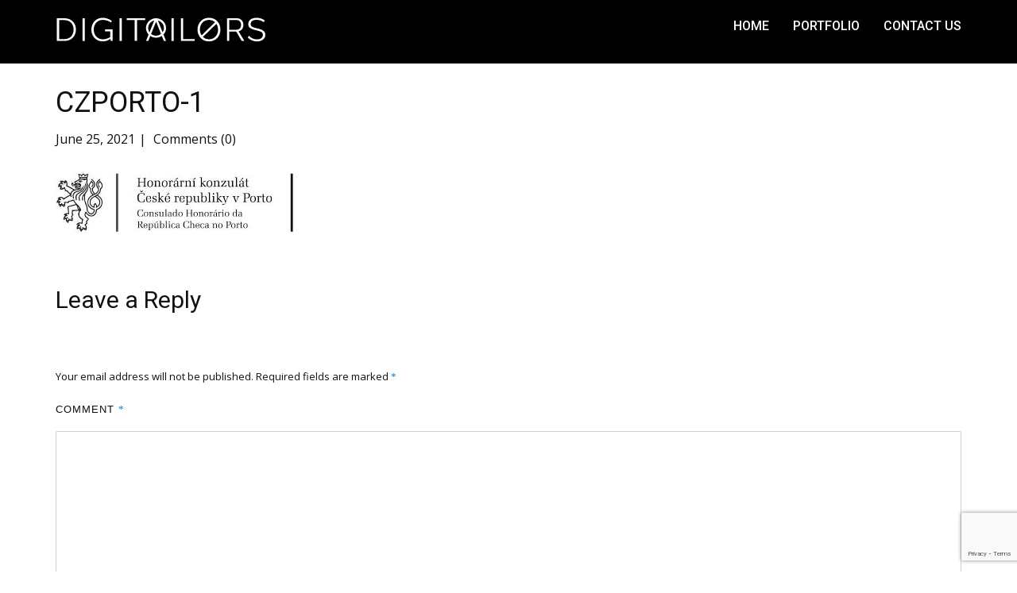

--- FILE ---
content_type: text/html; charset=UTF-8
request_url: https://digitailors.agency/czporto-1-2/
body_size: 11160
content:
<!DOCTYPE html>
<html dir="ltr" lang="en-US"
	prefix="og: https://ogp.me/ns#"  class="no-js" style="font-size:16px">
<head>
    <meta charset="UTF-8">
    <meta name="viewport" content="width=device-width, initial-scale=1">
        <link rel="profile" href="http://gmpg.org/xfn/11">
            <script>(function(html){html.className = html.className.replace(/\bno-js\b/,'js')})(document.documentElement);</script>
<title>CZPORTO-1 - DIGITAILORS</title>

		
		<meta name="robots" content="max-image-preview:large" />
		<link rel="canonical" href="https://digitailors.agency/czporto-1-2/" />
		
		<meta property="og:locale" content="en_US" />
		<meta property="og:site_name" content="DIGITAILORS - Custom-Tailored Communication" />
		<meta property="og:type" content="article" />
		<meta property="og:title" content="CZPORTO-1 - DIGITAILORS" />
		<meta property="og:url" content="https://digitailors.agency/czporto-1-2/" />
		<meta property="article:published_time" content="2021-06-25T14:23:18+00:00" />
		<meta property="article:modified_time" content="2021-06-25T14:23:18+00:00" />
		<meta name="twitter:card" content="summary" />
		<meta name="twitter:title" content="CZPORTO-1 - DIGITAILORS" />
		<script type="application/ld+json" class="aioseo-schema">
			{"@context":"https:\/\/schema.org","@graph":[{"@type":"WebSite","@id":"https:\/\/digitailors.agency\/#website","url":"https:\/\/digitailors.agency\/","name":"DIGITAILORS","description":"Custom-Tailored Communication","inLanguage":"en-US","publisher":{"@id":"https:\/\/digitailors.agency\/#organization"}},{"@type":"Organization","@id":"https:\/\/digitailors.agency\/#organization","name":"DIGIT\u00c5IL\u00d8RS","url":"https:\/\/digitailors.agency\/"},{"@type":"BreadcrumbList","@id":"https:\/\/digitailors.agency\/czporto-1-2\/#breadcrumblist","itemListElement":[{"@type":"ListItem","@id":"https:\/\/digitailors.agency\/#listItem","position":1,"item":{"@type":"WebPage","@id":"https:\/\/digitailors.agency\/","name":"Home","description":"Your browser does not support HTML5 video. Custom-Tailored Communication. We understand that a company's image is crucial to the effectiveness of its communication. Each business has its own line of communication and there isn't a model that suits everyone. Therefore, we develop the digital communication of your business in a way that is unique and","url":"https:\/\/digitailors.agency\/"},"nextItem":"https:\/\/digitailors.agency\/czporto-1-2\/#listItem"},{"@type":"ListItem","@id":"https:\/\/digitailors.agency\/czporto-1-2\/#listItem","position":2,"item":{"@type":"WebPage","@id":"https:\/\/digitailors.agency\/czporto-1-2\/","name":"CZPORTO-1","url":"https:\/\/digitailors.agency\/czporto-1-2\/"},"previousItem":"https:\/\/digitailors.agency\/#listItem"}]},{"@type":"Person","@id":"https:\/\/digitailors.agency\/writer\/root\/#author","url":"https:\/\/digitailors.agency\/writer\/root\/","name":"root","image":{"@type":"ImageObject","@id":"https:\/\/digitailors.agency\/czporto-1-2\/#authorImage","url":"https:\/\/secure.gravatar.com\/avatar\/47ae9d9c214886689b29662db5384e52d52b61ffbaf8e2da4572d7fd614ffac4?s=96&d=mm&r=g","width":96,"height":96,"caption":"root"}},{"@type":"ItemPage","@id":"https:\/\/digitailors.agency\/czporto-1-2\/#itempage","url":"https:\/\/digitailors.agency\/czporto-1-2\/","name":"CZPORTO-1 - DIGITAILORS","inLanguage":"en-US","isPartOf":{"@id":"https:\/\/digitailors.agency\/#website"},"breadcrumb":{"@id":"https:\/\/digitailors.agency\/czporto-1-2\/#breadcrumblist"},"author":"https:\/\/digitailors.agency\/writer\/root\/#author","creator":"https:\/\/digitailors.agency\/writer\/root\/#author","datePublished":"2021-06-25T14:23:18+00:00","dateModified":"2021-06-25T14:23:18+00:00"}]}
		</script>
		

<link rel='dns-prefetch' href='//www.google.com' />
<link rel="alternate" type="application/rss+xml" title="DIGITAILORS &raquo; Feed" href="https://digitailors.agency/feed/" />
<link rel="alternate" type="application/rss+xml" title="DIGITAILORS &raquo; Comments Feed" href="https://digitailors.agency/comments/feed/" />
<link rel="alternate" type="application/rss+xml" title="DIGITAILORS &raquo; CZPORTO-1 Comments Feed" href="https://digitailors.agency/feed/?attachment_id=291" />
<link rel="alternate" title="oEmbed (JSON)" type="application/json+oembed" href="https://digitailors.agency/wp-json/oembed/1.0/embed?url=https%3A%2F%2Fdigitailors.agency%2Fczporto-1-2%2F" />
<link rel="alternate" title="oEmbed (XML)" type="text/xml+oembed" href="https://digitailors.agency/wp-json/oembed/1.0/embed?url=https%3A%2F%2Fdigitailors.agency%2Fczporto-1-2%2F&#038;format=xml" />
    <meta property="og:title" content="CZPORTO-1"/>
    <meta property="og:type" content="article"/>
    <meta property="og:url" content="https://digitailors.agency/czporto-1-2/"/>
    <meta property="og:site_name" content="DIGITAILORS"/>
    <meta property="og:description" content="Custom-Tailored Communication"/>

<script type="application/ld+json">{"@context":"http:\/\/schema.org","@type":"Organization","name":"DIGITAILORS","sameAs":[],"url":"https:\/\/digitailors.agency\/","logo":"https:\/\/digitailors.agency\/core\/assets\/9dd1fd32f6\/images\/logo_digitailors-02.svg"}</script>
<script type="application/ld+json">{"@context":"http:\/\/schema.org","@type":"Article","mainEntityOfPage":{"@type":"WebPage","@id":"https:\/\/digitailors.agency\/czporto-1-2\/"},"headline":"CZPORTO-1","datePublished":"2021-06-25T14:23:18+0000","dateModified":"2021-06-25T14:23:18+0000","author":{"@type":"Person","name":"root"},"description":"","publisher":{"@type":"Organization","name":"DIGITAILORS","logo":{"@type":"ImageObject","url":"https:\/\/digitailors.agency\/core\/assets\/9dd1fd32f6\/images\/logo_digitailors-02.svg","width":0,"height":null}}}</script>
<meta name="theme-color" content="#478ac9">
		
		
					
				
		<style id='wp-img-auto-sizes-contain-inline-css' type='text/css'>
img:is([sizes=auto i],[sizes^="auto," i]){contain-intrinsic-size:3000px 1500px}
/*# sourceURL=wp-img-auto-sizes-contain-inline-css */
</style>
<style id='wp-emoji-styles-inline-css' type='text/css'>

	img.wp-smiley, img.emoji {
		display: inline !important;
		border: none !important;
		box-shadow: none !important;
		height: 1em !important;
		width: 1em !important;
		margin: 0 0.07em !important;
		vertical-align: -0.1em !important;
		background: none !important;
		padding: 0 !important;
	}
/*# sourceURL=wp-emoji-styles-inline-css */
</style>
<style id='wp-block-library-inline-css' type='text/css'>
:root{--wp-block-synced-color:#7a00df;--wp-block-synced-color--rgb:122,0,223;--wp-bound-block-color:var(--wp-block-synced-color);--wp-editor-canvas-background:#ddd;--wp-admin-theme-color:#007cba;--wp-admin-theme-color--rgb:0,124,186;--wp-admin-theme-color-darker-10:#006ba1;--wp-admin-theme-color-darker-10--rgb:0,107,160.5;--wp-admin-theme-color-darker-20:#005a87;--wp-admin-theme-color-darker-20--rgb:0,90,135;--wp-admin-border-width-focus:2px}@media (min-resolution:192dpi){:root{--wp-admin-border-width-focus:1.5px}}.wp-element-button{cursor:pointer}:root .has-very-light-gray-background-color{background-color:#eee}:root .has-very-dark-gray-background-color{background-color:#313131}:root .has-very-light-gray-color{color:#eee}:root .has-very-dark-gray-color{color:#313131}:root .has-vivid-green-cyan-to-vivid-cyan-blue-gradient-background{background:linear-gradient(135deg,#00d084,#0693e3)}:root .has-purple-crush-gradient-background{background:linear-gradient(135deg,#34e2e4,#4721fb 50%,#ab1dfe)}:root .has-hazy-dawn-gradient-background{background:linear-gradient(135deg,#faaca8,#dad0ec)}:root .has-subdued-olive-gradient-background{background:linear-gradient(135deg,#fafae1,#67a671)}:root .has-atomic-cream-gradient-background{background:linear-gradient(135deg,#fdd79a,#004a59)}:root .has-nightshade-gradient-background{background:linear-gradient(135deg,#330968,#31cdcf)}:root .has-midnight-gradient-background{background:linear-gradient(135deg,#020381,#2874fc)}:root{--wp--preset--font-size--normal:16px;--wp--preset--font-size--huge:42px}.has-regular-font-size{font-size:1em}.has-larger-font-size{font-size:2.625em}.has-normal-font-size{font-size:var(--wp--preset--font-size--normal)}.has-huge-font-size{font-size:var(--wp--preset--font-size--huge)}.has-text-align-center{text-align:center}.has-text-align-left{text-align:left}.has-text-align-right{text-align:right}.has-fit-text{white-space:nowrap!important}#end-resizable-editor-section{display:none}.aligncenter{clear:both}.items-justified-left{justify-content:flex-start}.items-justified-center{justify-content:center}.items-justified-right{justify-content:flex-end}.items-justified-space-between{justify-content:space-between}.screen-reader-text{border:0;clip-path:inset(50%);height:1px;margin:-1px;overflow:hidden;padding:0;position:absolute;width:1px;word-wrap:normal!important}.screen-reader-text:focus{background-color:#ddd;clip-path:none;color:#444;display:block;font-size:1em;height:auto;left:5px;line-height:normal;padding:15px 23px 14px;text-decoration:none;top:5px;width:auto;z-index:100000}html :where(.has-border-color){border-style:solid}html :where([style*=border-top-color]){border-top-style:solid}html :where([style*=border-right-color]){border-right-style:solid}html :where([style*=border-bottom-color]){border-bottom-style:solid}html :where([style*=border-left-color]){border-left-style:solid}html :where([style*=border-width]){border-style:solid}html :where([style*=border-top-width]){border-top-style:solid}html :where([style*=border-right-width]){border-right-style:solid}html :where([style*=border-bottom-width]){border-bottom-style:solid}html :where([style*=border-left-width]){border-left-style:solid}html :where(img[class*=wp-image-]){height:auto;max-width:100%}:where(figure){margin:0 0 1em}html :where(.is-position-sticky){--wp-admin--admin-bar--position-offset:var(--wp-admin--admin-bar--height,0px)}@media screen and (max-width:600px){html :where(.is-position-sticky){--wp-admin--admin-bar--position-offset:0px}}

/*# sourceURL=wp-block-library-inline-css */
</style><style id='global-styles-inline-css' type='text/css'>
:root{--wp--preset--aspect-ratio--square: 1;--wp--preset--aspect-ratio--4-3: 4/3;--wp--preset--aspect-ratio--3-4: 3/4;--wp--preset--aspect-ratio--3-2: 3/2;--wp--preset--aspect-ratio--2-3: 2/3;--wp--preset--aspect-ratio--16-9: 16/9;--wp--preset--aspect-ratio--9-16: 9/16;--wp--preset--color--black: #000000;--wp--preset--color--cyan-bluish-gray: #abb8c3;--wp--preset--color--white: #ffffff;--wp--preset--color--pale-pink: #f78da7;--wp--preset--color--vivid-red: #cf2e2e;--wp--preset--color--luminous-vivid-orange: #ff6900;--wp--preset--color--luminous-vivid-amber: #fcb900;--wp--preset--color--light-green-cyan: #7bdcb5;--wp--preset--color--vivid-green-cyan: #00d084;--wp--preset--color--pale-cyan-blue: #8ed1fc;--wp--preset--color--vivid-cyan-blue: #0693e3;--wp--preset--color--vivid-purple: #9b51e0;--wp--preset--gradient--vivid-cyan-blue-to-vivid-purple: linear-gradient(135deg,rgb(6,147,227) 0%,rgb(155,81,224) 100%);--wp--preset--gradient--light-green-cyan-to-vivid-green-cyan: linear-gradient(135deg,rgb(122,220,180) 0%,rgb(0,208,130) 100%);--wp--preset--gradient--luminous-vivid-amber-to-luminous-vivid-orange: linear-gradient(135deg,rgb(252,185,0) 0%,rgb(255,105,0) 100%);--wp--preset--gradient--luminous-vivid-orange-to-vivid-red: linear-gradient(135deg,rgb(255,105,0) 0%,rgb(207,46,46) 100%);--wp--preset--gradient--very-light-gray-to-cyan-bluish-gray: linear-gradient(135deg,rgb(238,238,238) 0%,rgb(169,184,195) 100%);--wp--preset--gradient--cool-to-warm-spectrum: linear-gradient(135deg,rgb(74,234,220) 0%,rgb(151,120,209) 20%,rgb(207,42,186) 40%,rgb(238,44,130) 60%,rgb(251,105,98) 80%,rgb(254,248,76) 100%);--wp--preset--gradient--blush-light-purple: linear-gradient(135deg,rgb(255,206,236) 0%,rgb(152,150,240) 100%);--wp--preset--gradient--blush-bordeaux: linear-gradient(135deg,rgb(254,205,165) 0%,rgb(254,45,45) 50%,rgb(107,0,62) 100%);--wp--preset--gradient--luminous-dusk: linear-gradient(135deg,rgb(255,203,112) 0%,rgb(199,81,192) 50%,rgb(65,88,208) 100%);--wp--preset--gradient--pale-ocean: linear-gradient(135deg,rgb(255,245,203) 0%,rgb(182,227,212) 50%,rgb(51,167,181) 100%);--wp--preset--gradient--electric-grass: linear-gradient(135deg,rgb(202,248,128) 0%,rgb(113,206,126) 100%);--wp--preset--gradient--midnight: linear-gradient(135deg,rgb(2,3,129) 0%,rgb(40,116,252) 100%);--wp--preset--font-size--small: 13px;--wp--preset--font-size--medium: 20px;--wp--preset--font-size--large: 36px;--wp--preset--font-size--x-large: 42px;--wp--preset--spacing--20: 0.44rem;--wp--preset--spacing--30: 0.67rem;--wp--preset--spacing--40: 1rem;--wp--preset--spacing--50: 1.5rem;--wp--preset--spacing--60: 2.25rem;--wp--preset--spacing--70: 3.38rem;--wp--preset--spacing--80: 5.06rem;--wp--preset--shadow--natural: 6px 6px 9px rgba(0, 0, 0, 0.2);--wp--preset--shadow--deep: 12px 12px 50px rgba(0, 0, 0, 0.4);--wp--preset--shadow--sharp: 6px 6px 0px rgba(0, 0, 0, 0.2);--wp--preset--shadow--outlined: 6px 6px 0px -3px rgb(255, 255, 255), 6px 6px rgb(0, 0, 0);--wp--preset--shadow--crisp: 6px 6px 0px rgb(0, 0, 0);}:where(.is-layout-flex){gap: 0.5em;}:where(.is-layout-grid){gap: 0.5em;}body .is-layout-flex{display: flex;}.is-layout-flex{flex-wrap: wrap;align-items: center;}.is-layout-flex > :is(*, div){margin: 0;}body .is-layout-grid{display: grid;}.is-layout-grid > :is(*, div){margin: 0;}:where(.wp-block-columns.is-layout-flex){gap: 2em;}:where(.wp-block-columns.is-layout-grid){gap: 2em;}:where(.wp-block-post-template.is-layout-flex){gap: 1.25em;}:where(.wp-block-post-template.is-layout-grid){gap: 1.25em;}.has-black-color{color: var(--wp--preset--color--black) !important;}.has-cyan-bluish-gray-color{color: var(--wp--preset--color--cyan-bluish-gray) !important;}.has-white-color{color: var(--wp--preset--color--white) !important;}.has-pale-pink-color{color: var(--wp--preset--color--pale-pink) !important;}.has-vivid-red-color{color: var(--wp--preset--color--vivid-red) !important;}.has-luminous-vivid-orange-color{color: var(--wp--preset--color--luminous-vivid-orange) !important;}.has-luminous-vivid-amber-color{color: var(--wp--preset--color--luminous-vivid-amber) !important;}.has-light-green-cyan-color{color: var(--wp--preset--color--light-green-cyan) !important;}.has-vivid-green-cyan-color{color: var(--wp--preset--color--vivid-green-cyan) !important;}.has-pale-cyan-blue-color{color: var(--wp--preset--color--pale-cyan-blue) !important;}.has-vivid-cyan-blue-color{color: var(--wp--preset--color--vivid-cyan-blue) !important;}.has-vivid-purple-color{color: var(--wp--preset--color--vivid-purple) !important;}.has-black-background-color{background-color: var(--wp--preset--color--black) !important;}.has-cyan-bluish-gray-background-color{background-color: var(--wp--preset--color--cyan-bluish-gray) !important;}.has-white-background-color{background-color: var(--wp--preset--color--white) !important;}.has-pale-pink-background-color{background-color: var(--wp--preset--color--pale-pink) !important;}.has-vivid-red-background-color{background-color: var(--wp--preset--color--vivid-red) !important;}.has-luminous-vivid-orange-background-color{background-color: var(--wp--preset--color--luminous-vivid-orange) !important;}.has-luminous-vivid-amber-background-color{background-color: var(--wp--preset--color--luminous-vivid-amber) !important;}.has-light-green-cyan-background-color{background-color: var(--wp--preset--color--light-green-cyan) !important;}.has-vivid-green-cyan-background-color{background-color: var(--wp--preset--color--vivid-green-cyan) !important;}.has-pale-cyan-blue-background-color{background-color: var(--wp--preset--color--pale-cyan-blue) !important;}.has-vivid-cyan-blue-background-color{background-color: var(--wp--preset--color--vivid-cyan-blue) !important;}.has-vivid-purple-background-color{background-color: var(--wp--preset--color--vivid-purple) !important;}.has-black-border-color{border-color: var(--wp--preset--color--black) !important;}.has-cyan-bluish-gray-border-color{border-color: var(--wp--preset--color--cyan-bluish-gray) !important;}.has-white-border-color{border-color: var(--wp--preset--color--white) !important;}.has-pale-pink-border-color{border-color: var(--wp--preset--color--pale-pink) !important;}.has-vivid-red-border-color{border-color: var(--wp--preset--color--vivid-red) !important;}.has-luminous-vivid-orange-border-color{border-color: var(--wp--preset--color--luminous-vivid-orange) !important;}.has-luminous-vivid-amber-border-color{border-color: var(--wp--preset--color--luminous-vivid-amber) !important;}.has-light-green-cyan-border-color{border-color: var(--wp--preset--color--light-green-cyan) !important;}.has-vivid-green-cyan-border-color{border-color: var(--wp--preset--color--vivid-green-cyan) !important;}.has-pale-cyan-blue-border-color{border-color: var(--wp--preset--color--pale-cyan-blue) !important;}.has-vivid-cyan-blue-border-color{border-color: var(--wp--preset--color--vivid-cyan-blue) !important;}.has-vivid-purple-border-color{border-color: var(--wp--preset--color--vivid-purple) !important;}.has-vivid-cyan-blue-to-vivid-purple-gradient-background{background: var(--wp--preset--gradient--vivid-cyan-blue-to-vivid-purple) !important;}.has-light-green-cyan-to-vivid-green-cyan-gradient-background{background: var(--wp--preset--gradient--light-green-cyan-to-vivid-green-cyan) !important;}.has-luminous-vivid-amber-to-luminous-vivid-orange-gradient-background{background: var(--wp--preset--gradient--luminous-vivid-amber-to-luminous-vivid-orange) !important;}.has-luminous-vivid-orange-to-vivid-red-gradient-background{background: var(--wp--preset--gradient--luminous-vivid-orange-to-vivid-red) !important;}.has-very-light-gray-to-cyan-bluish-gray-gradient-background{background: var(--wp--preset--gradient--very-light-gray-to-cyan-bluish-gray) !important;}.has-cool-to-warm-spectrum-gradient-background{background: var(--wp--preset--gradient--cool-to-warm-spectrum) !important;}.has-blush-light-purple-gradient-background{background: var(--wp--preset--gradient--blush-light-purple) !important;}.has-blush-bordeaux-gradient-background{background: var(--wp--preset--gradient--blush-bordeaux) !important;}.has-luminous-dusk-gradient-background{background: var(--wp--preset--gradient--luminous-dusk) !important;}.has-pale-ocean-gradient-background{background: var(--wp--preset--gradient--pale-ocean) !important;}.has-electric-grass-gradient-background{background: var(--wp--preset--gradient--electric-grass) !important;}.has-midnight-gradient-background{background: var(--wp--preset--gradient--midnight) !important;}.has-small-font-size{font-size: var(--wp--preset--font-size--small) !important;}.has-medium-font-size{font-size: var(--wp--preset--font-size--medium) !important;}.has-large-font-size{font-size: var(--wp--preset--font-size--large) !important;}.has-x-large-font-size{font-size: var(--wp--preset--font-size--x-large) !important;}
/*# sourceURL=global-styles-inline-css */
</style>

<style id='classic-theme-styles-inline-css' type='text/css'>
/*! This file is auto-generated */
.wp-block-button__link{color:#fff;background-color:#32373c;border-radius:9999px;box-shadow:none;text-decoration:none;padding:calc(.667em + 2px) calc(1.333em + 2px);font-size:1.125em}.wp-block-file__button{background:#32373c;color:#fff;text-decoration:none}
/*# sourceURL=/wp-includes/css/classic-themes.min.css */
</style>
<link rel='stylesheet' id='contact-form-7-css' href='https://digitailors.agency/core/modules/8516d2654f/includes/css/styles.css' type='text/css' media='all' />
<link rel='stylesheet' id='theme-style-css' href='https://digitailors.agency/core/assets/9dd1fd32f6/style.css' type='text/css' media='all' />
<link rel='stylesheet' id='theme-media-css' href='https://digitailors.agency/core/assets/9dd1fd32f6/css/media.css' type='text/css' media='all' />
<script type="text/javascript" src="https://digitailors.agency/lib/js/jquery/jquery.min.js" id="jquery-core-js"></script>
<script type="text/javascript" src="https://digitailors.agency/lib/js/jquery/jquery-migrate.min.js" id="jquery-migrate-js"></script>
<script type="text/javascript" src="https://digitailors.agency/core/assets/9dd1fd32f6/js/keyboard-image-navigation.js" id="theme-keyboard-image-navigation-js"></script>
<script type="text/javascript" src="https://digitailors.agency/core/assets/9dd1fd32f6/js/script.js" id="theme-script-js"></script>
<link rel="https://api.w.org/" href="https://digitailors.agency/wp-json/" /><link rel="alternate" title="JSON" type="application/json" href="https://digitailors.agency/wp-json/wp/v2/media/291" /><link rel="EditURI" type="application/rsd+xml" title="RSD" href="https://digitailors.agency/xmlrpc.php?rsd" />
<link rel='shortlink' href='https://digitailors.agency/?p=291' />
<style>
</style>
<link rel="icon" href="https://digitailors.agency/storage/2021/06/CZPORTO-1.jpg">

<link id="u-google-font" rel="stylesheet" href="https://fonts.googleapis.com/css?family=Roboto:100,100i,300,300i,400,400i,500,500i,700,700i,900,900i|Open+Sans:300,300i,400,400i,600,600i,700,700i,800,800i">
<style>.u-header {
  background-image: none;
}
.u-header .u-sheet-1 {
  min-height: 80px;
}
.u-header .u-image-1 {
  margin: 22px auto 0 0;
}
.u-header .u-logo-image-1 {
  max-width: 300px;
  max-height: 300px;
  width: 300px;
}
.u-header .u-menu-1 {
  margin: -38px 0 20px auto;
}
.u-header .u-nav-1 {
  font-size: 1rem;
  letter-spacing: 0px;
  text-transform: uppercase;
  font-weight: 500;
}
.u-block-002d-19 {
  font-size: 1rem;
  letter-spacing: 0px;
}
.u-header .u-sidenav-1 {
  width: 651px;
  margin-right: 0;
  margin-left: 0;
}
.u-header .u-menu-close-1 {
  height: 28px;
  width: 22px;
  margin: 422px auto 0;
}
.u-header .u-nav-2 {
  font-size: 1rem;
  letter-spacing: 0px;
}
.u-block-002d-20 {
  font-size: 1rem;
  letter-spacing: 0px;
}
@media (max-width: 1199px) {
  .u-header .u-image-1 {
    width: 64px;
    height: 32px;
  }
  .u-header .u-menu-1 {
    width: auto;
  }
}
@media (max-width: 767px) {
  .u-header .u-image-1 {
    width: auto;
  }
  .u-header .u-menu-close-1 {
    margin-top: 333px;
    margin-right: 308px;
    margin-left: 322px;
  }
  .u-header .u-nav-2 {
    font-size: 3rem;
    width: 258px;
    height: 240px;
    margin: -281px auto 0;
  }
}
@media (max-width: 575px) {
  .u-header .u-image-1 {
    margin-top: 24px;
  }
  .u-header .u-logo-image-1 {
    max-width: 265px;
    max-height: 265px;
    width: 265px;
  }
  .u-header .u-menu-1 {
    margin-top: -28px;
    margin-bottom: 29px;
  }
  .u-header .u-menu-close-1 {
    margin-left: 322px;
    margin-right: 308px;
  }
}</style>


<style>.u-section-1 {
  background-image: none;
}
.u-section-1 .u-sheet-1 {
  min-height: 783px;
}
.u-section-1 .u-image-1 {
  height: 500px;
  margin: 60px auto 0 0;
}
.u-section-1 .u-text-1 {
  margin: 30px 0 0;
}
.u-section-1 .u-metadata-1 {
  margin: 13px auto 0 0;
}
.u-section-1 .u-text-2 {
  margin: 30px 0 60px;
}
@media (max-width: 1199px) {
  .u-section-1 .u-image-1 {
    margin-right: initial;
    margin-left: initial;
  }
  .u-section-1 .u-text-1 {
    margin-right: initial;
    margin-left: initial;
  }
}
@media (max-width: 991px) {
  .u-section-1 .u-sheet-1 {
    min-height: 768px;
  }
  .u-section-1 .u-image-1 {
    height: 460px;
    margin-right: initial;
    margin-left: initial;
  }
}
@media (max-width: 767px) {
  .u-section-1 .u-text-2 {
    margin-right: initial;
    margin-left: initial;
  }
}
@media (max-width: 575px) {
  .u-section-1 .u-sheet-1 {
    min-height: 659px;
  }
  .u-section-1 .u-image-1 {
    height: 326px;
    margin-right: initial;
    margin-left: initial;
  }
}
</style>


<style>.u-footer .u-sheet-1 {
  min-height: 203px;
}
.u-footer .u-layout-wrap-1 {
  margin: 20px 0 0;
}
.u-footer .u-layout-cell-1 {
  min-height: 283px;
}
.u-footer .u-container-layout-1 {
  padding: 30px;
}
.u-footer .u-image-1 {
  width: 205px;
  height: 31px;
  margin: 18px auto 0 0;
}
.u-footer .u-layout-cell-2 {
  min-height: 283px;
}
.u-footer .u-container-layout-2 {
  padding: 30px 0;
}
.u-footer .u-image-2 {
  margin: 0 auto;
}
.u-footer .u-logo-image-1 {
  max-width: 68px;
  max-height: 68px;
  width: 68px;
}
.u-footer .u-custom-html-1 {
  min-height: 40px;
  margin: 15px auto 0;
}
.u-footer .u-layout-cell-3 {
  min-height: 283px;
}
.u-footer .u-container-layout-3 {
  padding: 30px;
}
.u-footer .u-social-icons-1 {
  height: 23px;
  min-height: 16px;
  width: 89px;
  min-width: 68px;
  white-space: nowrap;
  margin: 23px 0 0 auto;
}
.u-footer .u-icon-1 {
  height: 100%;
}
.u-footer .u-icon-2 {
  height: 100%;
}
.u-footer .u-icon-3 {
  height: 100%;
}
@media (max-width: 1199px) {
  .u-footer .u-sheet-1 {
    min-height: 127px;
  }
  .u-footer .u-layout-wrap-1 {
    position: relative;
    margin-right: initial;
    margin-left: initial;
  }
  .u-footer .u-layout-cell-1 {
    min-height: 233px;
  }
  .u-footer .u-image-1 {
    width: 187px;
    height: 29px;
    margin-top: 13px;
  }
  .u-footer .u-layout-cell-2 {
    min-height: 485px;
  }
  .u-footer .u-image-2 {
    width: 80px;
    height: 40px;
    margin-top: 69px;
    margin-left: 0;
  }
  .u-footer .u-custom-html-1 {
    margin-top: -168px;
    height: auto;
    margin-right: initial;
    margin-left: initial;
  }
  .u-footer .u-layout-cell-3 {
    min-height: 233px;
  }
  .u-footer .u-social-icons-1 {
    width: 89px;
    margin-top: -31px;
  }
}
@media (max-width: 991px) {
  .u-footer .u-sheet-1 {
    min-height: 74px;
  }
  .u-footer .u-layout-cell-1 {
    min-height: 178px;
  }
  .u-footer .u-image-1 {
    width: 113px;
    height: 18px;
  }
  .u-footer .u-layout-cell-2 {
    min-height: 317px;
  }
  .u-footer .u-image-2 {
    margin-left: auto;
  }
  .u-footer .u-layout-cell-3 {
    min-height: 178px;
  }
}
@media (max-width: 767px) {
  .u-footer .u-sheet-1 {
    min-height: 684px;
  }
  .u-footer .u-layout-cell-1 {
    min-height: 401px;
  }
  .u-footer .u-container-layout-1 {
    padding-left: 10px;
    padding-right: 10px;
  }
  .u-footer .u-layout-cell-2 {
    min-height: 100px;
  }
  .u-footer .u-image-2 {
    margin-top: 120px;
    margin-left: 230px;
  }
  .u-footer .u-layout-cell-3 {
    min-height: 401px;
  }
  .u-footer .u-container-layout-3 {
    padding-left: 10px;
    padding-right: 10px;
  }
  .u-footer .u-social-icons-1 {
    margin-right: auto;
  }
}
@media (max-width: 575px) {
  .u-footer .u-sheet-1 {
    min-height: 394px;
  }
  .u-footer .u-layout-cell-1 {
    min-height: 252px;
  }
  .u-footer .u-image-2 {
    margin-left: auto;
  }
  .u-footer .u-layout-cell-3 {
    min-height: 252px;
  }
}</style>
<style type="text/css">.recentcomments a{display:inline !important;padding:0 !important;margin:0 !important;}</style><script>
    if (!document.querySelector("meta[name='viewport")) {
        var vpMeta = document.createElement('meta');
        vpMeta.name = "viewport";
        vpMeta.content = "width=device-width, initial-scale=1.0";
        document.getElementsByTagName('head')[0].appendChild(vpMeta);
    }
</script><script>
    function gdprConfirmed() {
        return true;
    }
    if (gdprConfirmed()) {
    document.write("
    
    
        <style>.async-hide { opacity: 0 !important} </style>
        <gascript>(function(a,s,y,n,c,h,i,d,e){s.className+=' '+y;h.start=1*new Date;
        h.end=i=function(){s.className=s.className.replace(RegExp(' ?'+y),'')};
        (a[n]=a[n]||[]).hide=h;setTimeout(function(){i();h.end=null},c);h.timeout=c;
        })(window,document.documentElement,'async-hide','dataLayer',4000,
            {'G-B6DFX2HB2T':true});</gascript>
    
    
    
    <gascript async src="https://www.googletagmanager.com/gtag/js?id=G-B6DFX2HB2T"></gascript>
    <gascript>
        window.dataLayer = window.dataLayer || [];
        function gtag(){dataLayer.push(arguments);}
        gtag('js', new Date());
        gtag('config', 'G-B6DFX2HB2T', {'optimize_id': 'G-B6DFX2HB2T'});
    </gascript>
    
    ".replace(/gascript/g, 'script'));
    }
    </script>    
    
    
</head>

<body class="attachment wp-singular attachment-template-default single single-attachment postid-291 attachmentid-291 attachment-jpeg wp-theme-Digitailors no-sidebar u-body"style="">
<div id="page" class="site">
    <a class="skip-link screen-reader-text" href="#content">Skip to content</a>
        <header class="u-black u-clearfix u-header u-sticky u-header" id="sec-37ea">
  <div class="u-clearfix u-sheet u-sheet-1">
    <a href="https://digitailors.agency/" class="u-image u-logo u-image-1 custom-logo-link" data-image-width="846" data-image-height="100">
      <img style="width:265px"src="https://digitailors.agency/core/assets/9dd1fd32f6/images/logo_digitailors-02.svg" class="u-logo-image u-logo-image-1" data-image-width="265">
    </a>
    <nav class="u-menu u-menu-dropdown u-offcanvas u-menu-1">
      <div class="menu-collapse" style="font-size: 1rem; letter-spacing: 0px; text-transform: uppercase; font-weight: 500;">
        <a class="u-border-2 u-border-hover-grey-5 u-border-no-left u-border-no-right u-border-no-top u-button-style u-custom-left-right-menu-spacing u-custom-padding-bottom u-custom-text-active-color u-custom-top-bottom-menu-spacing u-nav-link u-text-active-palette-1-base u-text-hover-grey-5 u-text-white" href="#" style="height: 24px;">
          <svg class="u-svg-link" preserveAspectRatio="xMidYMin slice" viewBox="0 0 384.97 384.97" style=""><use xmlns:xlink="http://www.w3.org/1999/xlink" xlink:href="#svg-bef3"></use></svg>
          <svg xmlns="http://www.w3.org/2000/svg" xmlns:xlink="http://www.w3.org/1999/xlink" version="1.1" xml:space="preserve" class="u-svg-content" viewBox="0 0 384.97 384.97" x="0px" y="0px" id="svg-bef3" style="enable-background:new 0 0 384.97 384.97;"><g><g id="Menu"><path d="M12.03,84.212h360.909c6.641,0,12.03-5.39,12.03-12.03c0-6.641-5.39-12.03-12.03-12.03H12.03    C5.39,60.152,0,65.541,0,72.182C0,78.823,5.39,84.212,12.03,84.212z"></path><path d="M372.939,180.455H12.03c-6.641,0-12.03,5.39-12.03,12.03s5.39,12.03,12.03,12.03h360.909c6.641,0,12.03-5.39,12.03-12.03    S379.58,180.455,372.939,180.455z"></path><path d="M372.939,300.758H12.03c-6.641,0-12.03,5.39-12.03,12.03c0,6.641,5.39,12.03,12.03,12.03h360.909    c6.641,0,12.03-5.39,12.03-12.03C384.97,306.147,379.58,300.758,372.939,300.758z"></path>
</g>
</g></svg>
        </a>
      </div>
      <div class="u-custom-menu u-nav-container">
        <ul id="menu-menu-1" class="u-custom-font u-heading-font u-nav u-spacing-30 u-unstyled u-nav-1"><li id="menu-item-322" class="menu-item menu-item-type-post_type menu-item-object-page menu-item-home menu-item-322 u-nav-item"><a href="https://digitailors.agency/" class="u-border-2 u-border-hover-grey-5 u-border-no-left u-border-no-right u-border-no-top u-button-style u-nav-link u-text-active-white u-text-hover-grey-5 u-text-white" style="padding: 10px 0px;">Home</a></li><li id="menu-item-323" class="menu-item menu-item-type-post_type menu-item-object-page menu-item-323 u-nav-item"><a href="https://digitailors.agency/portfolio/" class="u-border-2 u-border-hover-grey-5 u-border-no-left u-border-no-right u-border-no-top u-button-style u-nav-link u-text-active-white u-text-hover-grey-5 u-text-white" style="padding: 10px 0px;">Portfolio</a></li><li id="menu-item-324" class="menu-item menu-item-type-post_type menu-item-object-page menu-item-324 u-nav-item"><a href="https://digitailors.agency/contact-us/" class="u-border-2 u-border-hover-grey-5 u-border-no-left u-border-no-right u-border-no-top u-button-style u-nav-link u-text-active-white u-text-hover-grey-5 u-text-white" style="padding: 10px 0px;">Contact us</a></li>
</ul>
      </div>
      <div class="u-custom-menu u-nav-container-collapse">
        <div class="u-black u-container-style u-inner-container-layout u-opacity u-opacity-90 u-sidenav u-sidenav-1" data-offcanvas-width="651">
          <div class="u-sidenav-overflow">
            <div class="u-menu-close u-menu-close-1"></div>
            <ul id="menu-menu-2" class="u-align-center u-nav u-popupmenu-items u-unstyled u-nav-2"><li class="menu-item menu-item-type-post_type menu-item-object-page menu-item-home menu-item-322 u-nav-item"><a href="https://digitailors.agency/" class="u-button-style u-nav-link" style="padding: 10px 0px;">Home</a></li><li class="menu-item menu-item-type-post_type menu-item-object-page menu-item-323 u-nav-item"><a href="https://digitailors.agency/portfolio/" class="u-button-style u-nav-link" style="padding: 10px 0px;">Portfolio</a></li><li class="menu-item menu-item-type-post_type menu-item-object-page menu-item-324 u-nav-item"><a href="https://digitailors.agency/contact-us/" class="u-button-style u-nav-link" style="padding: 10px 0px;">Contact us</a></li>
</ul>
          </div>
        </div>
        <div class="u-black u-menu-overlay u-opacity u-opacity-90"></div>
      </div>
    </nav>  </div>
</header>
    
        <div id="content">
<div class="u-page-root"><section class="u-clearfix u-section-1" id="sec-69e7">
  <div class="u-clearfix u-sheet u-sheet-1">
    <div class="hidden-image"></div>    <h2 class="u-blog-control u-custom-font u-expanded-width u-heading-font u-text u-text-1">
      CZPORTO-1    </h2>    <div class="u-metadata u-metadata-1">
      <span class="u-meta-date u-meta-icon">June 25, 2021</span>            <span class="u-meta-comments u-meta-icon"><a class="u-textlink" href="https://digitailors.agency/czporto-1-2/#respond">
                                        Comments (0)                                   </a></span>    </div>
    <div class="u-blog-control u-expanded-width-sm u-expanded-width-xl u-expanded-width-xs u-post-content u-text u-text-2"><p class="attachment"><a href='https://digitailors.agency/storage/2021/06/CZPORTO-1.jpg'><img decoding="async" width="300" height="75" src="https://digitailors.agency/storage/2021/06/CZPORTO-1-300x75.jpg" class="attachment-medium size-medium" alt="" srcset="https://digitailors.agency/storage/2021/06/CZPORTO-1-300x75.jpg 300w, https://digitailors.agency/storage/2021/06/CZPORTO-1.jpg 600w" sizes="(max-width: 300px) 85vw, 300px" /></a></p>
</div>  </div>
</section><style> .u-section-1, .u-section-1 .u-sheet {min-height: auto;}</style>
<section class="u-clearfix u-section-1" id="sec-69e7">
  <div class="u-clearfix u-sheet u-sheet-1" style="min-height: auto;">
	<div id="comments" class="comments-area">
		
		
			<div id="respond" class="comment-respond">
		<h3 id="reply-title" class="comment-reply-title">Leave a Reply <small><a rel="nofollow" id="cancel-comment-reply-link" href="/czporto-1-2/#respond" style="display:none;">Cancel reply</a></small></h3><form action="https://digitailors.agency/comments/" method="post" id="commentform" class="comment-form"><p class="comment-notes"><span id="email-notes">Your email address will not be published.</span> <span class="required-field-message">Required fields are marked <span class="required">*</span></span></p><p class="comment-form-comment"><label for="comment">Comment <span class="required">*</span></label> <textarea id="comment" name="comment" cols="45" rows="8" maxlength="65525" required></textarea></p><p class="comment-form-author"><label for="author">Name <span class="required">*</span></label> <input id="author" name="author" type="text" value="" size="30" maxlength="245" autocomplete="name" required /></p>
<p class="comment-form-email"><label for="email">Email <span class="required">*</span></label> <input id="email" name="email" type="email" value="" size="30" maxlength="100" aria-describedby="email-notes" autocomplete="email" required /></p>
<p class="comment-form-url"><label for="url">Website</label> <input id="url" name="url" type="url" value="" size="30" maxlength="200" autocomplete="url" /></p>
<p class="comment-form-cookies-consent"><input id="wp-comment-cookies-consent" name="wp-comment-cookies-consent" type="checkbox" value="yes" /> <label for="wp-comment-cookies-consent">Save my name, email, and website in this browser for the next time I comment.</label></p>
<p class="form-submit"><button name="submit" type="submit" id="submit" class="u-btn">Post Comment</button> <input type='hidden' name='comment_post_ID' value='291' id='comment_post_ID' />
<input type='hidden' name='comment_parent' id='comment_parent' value='0' />
</p></form>	</div>
		</div>
</div>
</section></div>
		</div>
        <footer class="u-align-center-md u-align-center-sm u-align-center-xs u-black u-clearfix u-footer" id="sec-2551">
  <div class="u-clearfix u-sheet u-valign-bottom u-sheet-1">
    <div class="u-clearfix u-expanded-width u-gutter-100 u-layout-wrap u-layout-wrap-1">
      <div class="u-layout">
        <div class="u-layout-row">
          <div class="u-container-style u-layout-cell u-size-20 u-layout-cell-1">
            <div class="u-container-layout u-container-layout-1">
              <img src="https://digitailors.agency/core/assets/9dd1fd32f6/images/a_box4_brand.svg" alt="" class="u-image u-image-default u-image-1" data-image-width="858" data-image-height="130">
            </div>
          </div>
          <div class="u-container-style u-layout-cell u-size-20 u-layout-cell-2">
            <div class="u-container-layout u-valign-bottom u-container-layout-2">
              <a href="https://digitailors.agency/" class="u-image u-logo u-image-2 custom-logo-link" data-image-width="165" data-image-height="190">
                <img style="width:68px"src="https://digitailors.agency/core/assets/9dd1fd32f6/images/logo_digitailors-10.svg" class="u-logo-image u-logo-image-1" data-image-width="68">
              </a>
              <div class="u-clearfix u-custom-html u-expanded-width u-custom-html-1">
                <div style="text-align:center;">©DIGITÅILØRS <script type="text/javascript">document.write(new Date().getFullYear());</script>
                </div>
              </div>
            </div>
          </div>
          <div class="u-container-style u-layout-cell u-size-20 u-layout-cell-3">
            <div class="u-container-layout u-container-layout-3">
              <div class="u-align-left u-social-icons u-spacing-10 u-social-icons-1">
                <a class="u-social-url" target="_blank" href=""><span class="u-icon u-icon-circle u-social-facebook u-social-icon u-icon-1"><svg class="u-svg-link" preserveAspectRatio="xMidYMin slice" viewBox="0 0 112 112" style=""><use xmlns:xlink="http://www.w3.org/1999/xlink" xlink:href="#svg-5c59"></use></svg><svg xmlns="http://www.w3.org/2000/svg" xmlns:xlink="http://www.w3.org/1999/xlink" version="1.1" xml:space="preserve" class="u-svg-content" viewBox="0 0 112 112" x="0px" y="0px" id="svg-5c59"><path d="M75.5,28.8H65.4c-1.5,0-4,0.9-4,4.3v9.4h13.9l-1.5,15.8H61.4v45.1H42.8V58.3h-8.8V42.4h8.8V32.2 c0-7.4,3.4-18.8,18.8-18.8h13.8v15.4H75.5z"></path></svg></span>
                </a>
                <a class="u-social-url" target="_blank" href=""><span class="u-icon u-icon-circle u-social-icon u-social-instagram u-icon-2"><svg class="u-svg-link" preserveAspectRatio="xMidYMin slice" viewBox="0 0 112 112" style=""><use xmlns:xlink="http://www.w3.org/1999/xlink" xlink:href="#svg-36f8"></use></svg><svg xmlns="http://www.w3.org/2000/svg" xmlns:xlink="http://www.w3.org/1999/xlink" version="1.1" xml:space="preserve" class="u-svg-content" viewBox="0 0 112 112" x="0px" y="0px" id="svg-36f8"><path d="M55.9,32.9c-12.8,0-23.2,10.4-23.2,23.2s10.4,23.2,23.2,23.2s23.2-10.4,23.2-23.2S68.7,32.9,55.9,32.9z M55.9,69.4c-7.4,0-13.3-6-13.3-13.3c-0.1-7.4,6-13.3,13.3-13.3s13.3,6,13.3,13.3C69.3,63.5,63.3,69.4,55.9,69.4z"></path><path d="M79.7,26.8c-3,0-5.4,2.5-5.4,5.4s2.5,5.4,5.4,5.4c3,0,5.4-2.5,5.4-5.4S82.7,26.8,79.7,26.8z"></path><path d="M78.2,11H33.5C21,11,10.8,21.3,10.8,33.7v44.7c0,12.6,10.2,22.8,22.7,22.8h44.7c12.6,0,22.7-10.2,22.7-22.7 V33.7C100.8,21.1,90.6,11,78.2,11z M91,78.4c0,7.1-5.8,12.8-12.8,12.8H33.5c-7.1,0-12.8-5.8-12.8-12.8V33.7 c0-7.1,5.8-12.8,12.8-12.8h44.7c7.1,0,12.8,5.8,12.8,12.8V78.4z"></path></svg></span>
                </a>
                <a class="u-social-url" target="_blank" href=""><span class="u-icon u-icon-circle u-social-icon u-social-linkedin u-icon-3"><svg class="u-svg-link" preserveAspectRatio="xMidYMin slice" viewBox="0 0 112 112" style=""><use xmlns:xlink="http://www.w3.org/1999/xlink" xlink:href="#svg-f432"></use></svg><svg xmlns="http://www.w3.org/2000/svg" xmlns:xlink="http://www.w3.org/1999/xlink" version="1.1" xml:space="preserve" class="u-svg-content" viewBox="0 0 112 112" x="0px" y="0px" id="svg-f432"><path d="M33.8,96.8H14.5v-58h19.3V96.8z M24.1,30.9L24.1,30.9c-6.6,0-10.8-4.5-10.8-10.1c0-5.8,4.3-10.1,10.9-10.1 S34.9,15,35.1,20.8C35.1,26.4,30.8,30.9,24.1,30.9z M103.3,96.8H84.1v-31c0-7.8-2.7-13.1-9.8-13.1c-5.3,0-8.5,3.6-9.9,7.1 c-0.6,1.3-0.6,3-0.6,4.8V97H44.5c0,0,0.3-52.6,0-58h19.3v8.2c2.6-3.9,7.2-9.6,17.4-9.6c12.7,0,22.2,8.4,22.2,26.1V96.8z"></path></svg></span>
                </a>
              </div>
            </div>
          </div>
        </div>
      </div>
    </div>
  </div>
</footer>
        
        
        
	</div>
</div>

<script type="speculationrules">
{"prefetch":[{"source":"document","where":{"and":[{"href_matches":"/*"},{"not":{"href_matches":["/wp-*.php","/wp-admin/*","/wp-content/uploads/*","/wp-content/*","/wp-content/plugins/*","/wp-content/themes/Digitailors/*","/*\\?(.+)"]}},{"not":{"selector_matches":"a[rel~=\"nofollow\"]"}},{"not":{"selector_matches":".no-prefetch, .no-prefetch a"}}]},"eagerness":"conservative"}]}
</script>
<div class="digitailors-container"><div class="" style=""></div></div><script type="text/javascript" src="https://digitailors.agency/lib/js/dist/vendor/wp-polyfill.min.js" id="wp-polyfill-js"></script>
<script type="text/javascript" id="contact-form-7-js-extra">
/* <![CDATA[ */
var wpcf7 = {"api":{"root":"https://digitailors.agency/wp-json/","namespace":"contact-form-7/v1"}};
//# sourceURL=contact-form-7-js-extra
/* ]]> */
</script>
<script type="text/javascript" src="https://digitailors.agency/core/modules/8516d2654f/includes/js/index.js" id="contact-form-7-js"></script>
<script type="text/javascript" src="https://www.google.com/recaptcha/api.js?render=6LcaDlYaAAAAAGsWZCCwtNaOwwwux2u7S7KsR-uw&amp;ver=3.0" id="google-recaptcha-js"></script>
<script type="text/javascript" id="wpcf7-recaptcha-js-extra">
/* <![CDATA[ */
var wpcf7_recaptcha = {"sitekey":"6LcaDlYaAAAAAGsWZCCwtNaOwwwux2u7S7KsR-uw","actions":{"homepage":"homepage","contactform":"contactform"}};
//# sourceURL=wpcf7-recaptcha-js-extra
/* ]]> */
</script>
<script type="text/javascript" src="https://digitailors.agency/core/modules/8516d2654f/modules/recaptcha/index.js" id="wpcf7-recaptcha-js"></script>
<script type="text/javascript" src="https://digitailors.agency/lib/js/comment-reply.min.js" id="comment-reply-js" async="async" data-wp-strategy="async" fetchpriority="low"></script>
<script id="wp-emoji-settings" type="application/json">
{"baseUrl":"https://s.w.org/images/core/emoji/17.0.2/72x72/","ext":".png","svgUrl":"https://s.w.org/images/core/emoji/17.0.2/svg/","svgExt":".svg","source":{"concatemoji":"https://digitailors.agency/lib/js/wp-emoji-release.min.js"}}
</script>
<script type="module">
/* <![CDATA[ */
/*! This file is auto-generated */
const a=JSON.parse(document.getElementById("wp-emoji-settings").textContent),o=(window._wpemojiSettings=a,"wpEmojiSettingsSupports"),s=["flag","emoji"];function i(e){try{var t={supportTests:e,timestamp:(new Date).valueOf()};sessionStorage.setItem(o,JSON.stringify(t))}catch(e){}}function c(e,t,n){e.clearRect(0,0,e.canvas.width,e.canvas.height),e.fillText(t,0,0);t=new Uint32Array(e.getImageData(0,0,e.canvas.width,e.canvas.height).data);e.clearRect(0,0,e.canvas.width,e.canvas.height),e.fillText(n,0,0);const a=new Uint32Array(e.getImageData(0,0,e.canvas.width,e.canvas.height).data);return t.every((e,t)=>e===a[t])}function p(e,t){e.clearRect(0,0,e.canvas.width,e.canvas.height),e.fillText(t,0,0);var n=e.getImageData(16,16,1,1);for(let e=0;e<n.data.length;e++)if(0!==n.data[e])return!1;return!0}function u(e,t,n,a){switch(t){case"flag":return n(e,"\ud83c\udff3\ufe0f\u200d\u26a7\ufe0f","\ud83c\udff3\ufe0f\u200b\u26a7\ufe0f")?!1:!n(e,"\ud83c\udde8\ud83c\uddf6","\ud83c\udde8\u200b\ud83c\uddf6")&&!n(e,"\ud83c\udff4\udb40\udc67\udb40\udc62\udb40\udc65\udb40\udc6e\udb40\udc67\udb40\udc7f","\ud83c\udff4\u200b\udb40\udc67\u200b\udb40\udc62\u200b\udb40\udc65\u200b\udb40\udc6e\u200b\udb40\udc67\u200b\udb40\udc7f");case"emoji":return!a(e,"\ud83e\u1fac8")}return!1}function f(e,t,n,a){let r;const o=(r="undefined"!=typeof WorkerGlobalScope&&self instanceof WorkerGlobalScope?new OffscreenCanvas(300,150):document.createElement("canvas")).getContext("2d",{willReadFrequently:!0}),s=(o.textBaseline="top",o.font="600 32px Arial",{});return e.forEach(e=>{s[e]=t(o,e,n,a)}),s}function r(e){var t=document.createElement("script");t.src=e,t.defer=!0,document.head.appendChild(t)}a.supports={everything:!0,everythingExceptFlag:!0},new Promise(t=>{let n=function(){try{var e=JSON.parse(sessionStorage.getItem(o));if("object"==typeof e&&"number"==typeof e.timestamp&&(new Date).valueOf()<e.timestamp+604800&&"object"==typeof e.supportTests)return e.supportTests}catch(e){}return null}();if(!n){if("undefined"!=typeof Worker&&"undefined"!=typeof OffscreenCanvas&&"undefined"!=typeof URL&&URL.createObjectURL&&"undefined"!=typeof Blob)try{var e="postMessage("+f.toString()+"("+[JSON.stringify(s),u.toString(),c.toString(),p.toString()].join(",")+"));",a=new Blob([e],{type:"text/javascript"});const r=new Worker(URL.createObjectURL(a),{name:"wpTestEmojiSupports"});return void(r.onmessage=e=>{i(n=e.data),r.terminate(),t(n)})}catch(e){}i(n=f(s,u,c,p))}t(n)}).then(e=>{for(const n in e)a.supports[n]=e[n],a.supports.everything=a.supports.everything&&a.supports[n],"flag"!==n&&(a.supports.everythingExceptFlag=a.supports.everythingExceptFlag&&a.supports[n]);var t;a.supports.everythingExceptFlag=a.supports.everythingExceptFlag&&!a.supports.flag,a.supports.everything||((t=a.source||{}).concatemoji?r(t.concatemoji):t.wpemoji&&t.twemoji&&(r(t.twemoji),r(t.wpemoji)))});
//# sourceURL=https://digitailors.agency/lib/js/wp-emoji-loader.min.js
/* ]]> */
</script>
</body>
</html>


--- FILE ---
content_type: text/html; charset=utf-8
request_url: https://www.google.com/recaptcha/api2/anchor?ar=1&k=6LcaDlYaAAAAAGsWZCCwtNaOwwwux2u7S7KsR-uw&co=aHR0cHM6Ly9kaWdpdGFpbG9ycy5hZ2VuY3k6NDQz&hl=en&v=7gg7H51Q-naNfhmCP3_R47ho&size=invisible&anchor-ms=20000&execute-ms=30000&cb=oqukkmtdljp0
body_size: 48283
content:
<!DOCTYPE HTML><html dir="ltr" lang="en"><head><meta http-equiv="Content-Type" content="text/html; charset=UTF-8">
<meta http-equiv="X-UA-Compatible" content="IE=edge">
<title>reCAPTCHA</title>
<style type="text/css">
/* cyrillic-ext */
@font-face {
  font-family: 'Roboto';
  font-style: normal;
  font-weight: 400;
  font-stretch: 100%;
  src: url(//fonts.gstatic.com/s/roboto/v48/KFO7CnqEu92Fr1ME7kSn66aGLdTylUAMa3GUBHMdazTgWw.woff2) format('woff2');
  unicode-range: U+0460-052F, U+1C80-1C8A, U+20B4, U+2DE0-2DFF, U+A640-A69F, U+FE2E-FE2F;
}
/* cyrillic */
@font-face {
  font-family: 'Roboto';
  font-style: normal;
  font-weight: 400;
  font-stretch: 100%;
  src: url(//fonts.gstatic.com/s/roboto/v48/KFO7CnqEu92Fr1ME7kSn66aGLdTylUAMa3iUBHMdazTgWw.woff2) format('woff2');
  unicode-range: U+0301, U+0400-045F, U+0490-0491, U+04B0-04B1, U+2116;
}
/* greek-ext */
@font-face {
  font-family: 'Roboto';
  font-style: normal;
  font-weight: 400;
  font-stretch: 100%;
  src: url(//fonts.gstatic.com/s/roboto/v48/KFO7CnqEu92Fr1ME7kSn66aGLdTylUAMa3CUBHMdazTgWw.woff2) format('woff2');
  unicode-range: U+1F00-1FFF;
}
/* greek */
@font-face {
  font-family: 'Roboto';
  font-style: normal;
  font-weight: 400;
  font-stretch: 100%;
  src: url(//fonts.gstatic.com/s/roboto/v48/KFO7CnqEu92Fr1ME7kSn66aGLdTylUAMa3-UBHMdazTgWw.woff2) format('woff2');
  unicode-range: U+0370-0377, U+037A-037F, U+0384-038A, U+038C, U+038E-03A1, U+03A3-03FF;
}
/* math */
@font-face {
  font-family: 'Roboto';
  font-style: normal;
  font-weight: 400;
  font-stretch: 100%;
  src: url(//fonts.gstatic.com/s/roboto/v48/KFO7CnqEu92Fr1ME7kSn66aGLdTylUAMawCUBHMdazTgWw.woff2) format('woff2');
  unicode-range: U+0302-0303, U+0305, U+0307-0308, U+0310, U+0312, U+0315, U+031A, U+0326-0327, U+032C, U+032F-0330, U+0332-0333, U+0338, U+033A, U+0346, U+034D, U+0391-03A1, U+03A3-03A9, U+03B1-03C9, U+03D1, U+03D5-03D6, U+03F0-03F1, U+03F4-03F5, U+2016-2017, U+2034-2038, U+203C, U+2040, U+2043, U+2047, U+2050, U+2057, U+205F, U+2070-2071, U+2074-208E, U+2090-209C, U+20D0-20DC, U+20E1, U+20E5-20EF, U+2100-2112, U+2114-2115, U+2117-2121, U+2123-214F, U+2190, U+2192, U+2194-21AE, U+21B0-21E5, U+21F1-21F2, U+21F4-2211, U+2213-2214, U+2216-22FF, U+2308-230B, U+2310, U+2319, U+231C-2321, U+2336-237A, U+237C, U+2395, U+239B-23B7, U+23D0, U+23DC-23E1, U+2474-2475, U+25AF, U+25B3, U+25B7, U+25BD, U+25C1, U+25CA, U+25CC, U+25FB, U+266D-266F, U+27C0-27FF, U+2900-2AFF, U+2B0E-2B11, U+2B30-2B4C, U+2BFE, U+3030, U+FF5B, U+FF5D, U+1D400-1D7FF, U+1EE00-1EEFF;
}
/* symbols */
@font-face {
  font-family: 'Roboto';
  font-style: normal;
  font-weight: 400;
  font-stretch: 100%;
  src: url(//fonts.gstatic.com/s/roboto/v48/KFO7CnqEu92Fr1ME7kSn66aGLdTylUAMaxKUBHMdazTgWw.woff2) format('woff2');
  unicode-range: U+0001-000C, U+000E-001F, U+007F-009F, U+20DD-20E0, U+20E2-20E4, U+2150-218F, U+2190, U+2192, U+2194-2199, U+21AF, U+21E6-21F0, U+21F3, U+2218-2219, U+2299, U+22C4-22C6, U+2300-243F, U+2440-244A, U+2460-24FF, U+25A0-27BF, U+2800-28FF, U+2921-2922, U+2981, U+29BF, U+29EB, U+2B00-2BFF, U+4DC0-4DFF, U+FFF9-FFFB, U+10140-1018E, U+10190-1019C, U+101A0, U+101D0-101FD, U+102E0-102FB, U+10E60-10E7E, U+1D2C0-1D2D3, U+1D2E0-1D37F, U+1F000-1F0FF, U+1F100-1F1AD, U+1F1E6-1F1FF, U+1F30D-1F30F, U+1F315, U+1F31C, U+1F31E, U+1F320-1F32C, U+1F336, U+1F378, U+1F37D, U+1F382, U+1F393-1F39F, U+1F3A7-1F3A8, U+1F3AC-1F3AF, U+1F3C2, U+1F3C4-1F3C6, U+1F3CA-1F3CE, U+1F3D4-1F3E0, U+1F3ED, U+1F3F1-1F3F3, U+1F3F5-1F3F7, U+1F408, U+1F415, U+1F41F, U+1F426, U+1F43F, U+1F441-1F442, U+1F444, U+1F446-1F449, U+1F44C-1F44E, U+1F453, U+1F46A, U+1F47D, U+1F4A3, U+1F4B0, U+1F4B3, U+1F4B9, U+1F4BB, U+1F4BF, U+1F4C8-1F4CB, U+1F4D6, U+1F4DA, U+1F4DF, U+1F4E3-1F4E6, U+1F4EA-1F4ED, U+1F4F7, U+1F4F9-1F4FB, U+1F4FD-1F4FE, U+1F503, U+1F507-1F50B, U+1F50D, U+1F512-1F513, U+1F53E-1F54A, U+1F54F-1F5FA, U+1F610, U+1F650-1F67F, U+1F687, U+1F68D, U+1F691, U+1F694, U+1F698, U+1F6AD, U+1F6B2, U+1F6B9-1F6BA, U+1F6BC, U+1F6C6-1F6CF, U+1F6D3-1F6D7, U+1F6E0-1F6EA, U+1F6F0-1F6F3, U+1F6F7-1F6FC, U+1F700-1F7FF, U+1F800-1F80B, U+1F810-1F847, U+1F850-1F859, U+1F860-1F887, U+1F890-1F8AD, U+1F8B0-1F8BB, U+1F8C0-1F8C1, U+1F900-1F90B, U+1F93B, U+1F946, U+1F984, U+1F996, U+1F9E9, U+1FA00-1FA6F, U+1FA70-1FA7C, U+1FA80-1FA89, U+1FA8F-1FAC6, U+1FACE-1FADC, U+1FADF-1FAE9, U+1FAF0-1FAF8, U+1FB00-1FBFF;
}
/* vietnamese */
@font-face {
  font-family: 'Roboto';
  font-style: normal;
  font-weight: 400;
  font-stretch: 100%;
  src: url(//fonts.gstatic.com/s/roboto/v48/KFO7CnqEu92Fr1ME7kSn66aGLdTylUAMa3OUBHMdazTgWw.woff2) format('woff2');
  unicode-range: U+0102-0103, U+0110-0111, U+0128-0129, U+0168-0169, U+01A0-01A1, U+01AF-01B0, U+0300-0301, U+0303-0304, U+0308-0309, U+0323, U+0329, U+1EA0-1EF9, U+20AB;
}
/* latin-ext */
@font-face {
  font-family: 'Roboto';
  font-style: normal;
  font-weight: 400;
  font-stretch: 100%;
  src: url(//fonts.gstatic.com/s/roboto/v48/KFO7CnqEu92Fr1ME7kSn66aGLdTylUAMa3KUBHMdazTgWw.woff2) format('woff2');
  unicode-range: U+0100-02BA, U+02BD-02C5, U+02C7-02CC, U+02CE-02D7, U+02DD-02FF, U+0304, U+0308, U+0329, U+1D00-1DBF, U+1E00-1E9F, U+1EF2-1EFF, U+2020, U+20A0-20AB, U+20AD-20C0, U+2113, U+2C60-2C7F, U+A720-A7FF;
}
/* latin */
@font-face {
  font-family: 'Roboto';
  font-style: normal;
  font-weight: 400;
  font-stretch: 100%;
  src: url(//fonts.gstatic.com/s/roboto/v48/KFO7CnqEu92Fr1ME7kSn66aGLdTylUAMa3yUBHMdazQ.woff2) format('woff2');
  unicode-range: U+0000-00FF, U+0131, U+0152-0153, U+02BB-02BC, U+02C6, U+02DA, U+02DC, U+0304, U+0308, U+0329, U+2000-206F, U+20AC, U+2122, U+2191, U+2193, U+2212, U+2215, U+FEFF, U+FFFD;
}
/* cyrillic-ext */
@font-face {
  font-family: 'Roboto';
  font-style: normal;
  font-weight: 500;
  font-stretch: 100%;
  src: url(//fonts.gstatic.com/s/roboto/v48/KFO7CnqEu92Fr1ME7kSn66aGLdTylUAMa3GUBHMdazTgWw.woff2) format('woff2');
  unicode-range: U+0460-052F, U+1C80-1C8A, U+20B4, U+2DE0-2DFF, U+A640-A69F, U+FE2E-FE2F;
}
/* cyrillic */
@font-face {
  font-family: 'Roboto';
  font-style: normal;
  font-weight: 500;
  font-stretch: 100%;
  src: url(//fonts.gstatic.com/s/roboto/v48/KFO7CnqEu92Fr1ME7kSn66aGLdTylUAMa3iUBHMdazTgWw.woff2) format('woff2');
  unicode-range: U+0301, U+0400-045F, U+0490-0491, U+04B0-04B1, U+2116;
}
/* greek-ext */
@font-face {
  font-family: 'Roboto';
  font-style: normal;
  font-weight: 500;
  font-stretch: 100%;
  src: url(//fonts.gstatic.com/s/roboto/v48/KFO7CnqEu92Fr1ME7kSn66aGLdTylUAMa3CUBHMdazTgWw.woff2) format('woff2');
  unicode-range: U+1F00-1FFF;
}
/* greek */
@font-face {
  font-family: 'Roboto';
  font-style: normal;
  font-weight: 500;
  font-stretch: 100%;
  src: url(//fonts.gstatic.com/s/roboto/v48/KFO7CnqEu92Fr1ME7kSn66aGLdTylUAMa3-UBHMdazTgWw.woff2) format('woff2');
  unicode-range: U+0370-0377, U+037A-037F, U+0384-038A, U+038C, U+038E-03A1, U+03A3-03FF;
}
/* math */
@font-face {
  font-family: 'Roboto';
  font-style: normal;
  font-weight: 500;
  font-stretch: 100%;
  src: url(//fonts.gstatic.com/s/roboto/v48/KFO7CnqEu92Fr1ME7kSn66aGLdTylUAMawCUBHMdazTgWw.woff2) format('woff2');
  unicode-range: U+0302-0303, U+0305, U+0307-0308, U+0310, U+0312, U+0315, U+031A, U+0326-0327, U+032C, U+032F-0330, U+0332-0333, U+0338, U+033A, U+0346, U+034D, U+0391-03A1, U+03A3-03A9, U+03B1-03C9, U+03D1, U+03D5-03D6, U+03F0-03F1, U+03F4-03F5, U+2016-2017, U+2034-2038, U+203C, U+2040, U+2043, U+2047, U+2050, U+2057, U+205F, U+2070-2071, U+2074-208E, U+2090-209C, U+20D0-20DC, U+20E1, U+20E5-20EF, U+2100-2112, U+2114-2115, U+2117-2121, U+2123-214F, U+2190, U+2192, U+2194-21AE, U+21B0-21E5, U+21F1-21F2, U+21F4-2211, U+2213-2214, U+2216-22FF, U+2308-230B, U+2310, U+2319, U+231C-2321, U+2336-237A, U+237C, U+2395, U+239B-23B7, U+23D0, U+23DC-23E1, U+2474-2475, U+25AF, U+25B3, U+25B7, U+25BD, U+25C1, U+25CA, U+25CC, U+25FB, U+266D-266F, U+27C0-27FF, U+2900-2AFF, U+2B0E-2B11, U+2B30-2B4C, U+2BFE, U+3030, U+FF5B, U+FF5D, U+1D400-1D7FF, U+1EE00-1EEFF;
}
/* symbols */
@font-face {
  font-family: 'Roboto';
  font-style: normal;
  font-weight: 500;
  font-stretch: 100%;
  src: url(//fonts.gstatic.com/s/roboto/v48/KFO7CnqEu92Fr1ME7kSn66aGLdTylUAMaxKUBHMdazTgWw.woff2) format('woff2');
  unicode-range: U+0001-000C, U+000E-001F, U+007F-009F, U+20DD-20E0, U+20E2-20E4, U+2150-218F, U+2190, U+2192, U+2194-2199, U+21AF, U+21E6-21F0, U+21F3, U+2218-2219, U+2299, U+22C4-22C6, U+2300-243F, U+2440-244A, U+2460-24FF, U+25A0-27BF, U+2800-28FF, U+2921-2922, U+2981, U+29BF, U+29EB, U+2B00-2BFF, U+4DC0-4DFF, U+FFF9-FFFB, U+10140-1018E, U+10190-1019C, U+101A0, U+101D0-101FD, U+102E0-102FB, U+10E60-10E7E, U+1D2C0-1D2D3, U+1D2E0-1D37F, U+1F000-1F0FF, U+1F100-1F1AD, U+1F1E6-1F1FF, U+1F30D-1F30F, U+1F315, U+1F31C, U+1F31E, U+1F320-1F32C, U+1F336, U+1F378, U+1F37D, U+1F382, U+1F393-1F39F, U+1F3A7-1F3A8, U+1F3AC-1F3AF, U+1F3C2, U+1F3C4-1F3C6, U+1F3CA-1F3CE, U+1F3D4-1F3E0, U+1F3ED, U+1F3F1-1F3F3, U+1F3F5-1F3F7, U+1F408, U+1F415, U+1F41F, U+1F426, U+1F43F, U+1F441-1F442, U+1F444, U+1F446-1F449, U+1F44C-1F44E, U+1F453, U+1F46A, U+1F47D, U+1F4A3, U+1F4B0, U+1F4B3, U+1F4B9, U+1F4BB, U+1F4BF, U+1F4C8-1F4CB, U+1F4D6, U+1F4DA, U+1F4DF, U+1F4E3-1F4E6, U+1F4EA-1F4ED, U+1F4F7, U+1F4F9-1F4FB, U+1F4FD-1F4FE, U+1F503, U+1F507-1F50B, U+1F50D, U+1F512-1F513, U+1F53E-1F54A, U+1F54F-1F5FA, U+1F610, U+1F650-1F67F, U+1F687, U+1F68D, U+1F691, U+1F694, U+1F698, U+1F6AD, U+1F6B2, U+1F6B9-1F6BA, U+1F6BC, U+1F6C6-1F6CF, U+1F6D3-1F6D7, U+1F6E0-1F6EA, U+1F6F0-1F6F3, U+1F6F7-1F6FC, U+1F700-1F7FF, U+1F800-1F80B, U+1F810-1F847, U+1F850-1F859, U+1F860-1F887, U+1F890-1F8AD, U+1F8B0-1F8BB, U+1F8C0-1F8C1, U+1F900-1F90B, U+1F93B, U+1F946, U+1F984, U+1F996, U+1F9E9, U+1FA00-1FA6F, U+1FA70-1FA7C, U+1FA80-1FA89, U+1FA8F-1FAC6, U+1FACE-1FADC, U+1FADF-1FAE9, U+1FAF0-1FAF8, U+1FB00-1FBFF;
}
/* vietnamese */
@font-face {
  font-family: 'Roboto';
  font-style: normal;
  font-weight: 500;
  font-stretch: 100%;
  src: url(//fonts.gstatic.com/s/roboto/v48/KFO7CnqEu92Fr1ME7kSn66aGLdTylUAMa3OUBHMdazTgWw.woff2) format('woff2');
  unicode-range: U+0102-0103, U+0110-0111, U+0128-0129, U+0168-0169, U+01A0-01A1, U+01AF-01B0, U+0300-0301, U+0303-0304, U+0308-0309, U+0323, U+0329, U+1EA0-1EF9, U+20AB;
}
/* latin-ext */
@font-face {
  font-family: 'Roboto';
  font-style: normal;
  font-weight: 500;
  font-stretch: 100%;
  src: url(//fonts.gstatic.com/s/roboto/v48/KFO7CnqEu92Fr1ME7kSn66aGLdTylUAMa3KUBHMdazTgWw.woff2) format('woff2');
  unicode-range: U+0100-02BA, U+02BD-02C5, U+02C7-02CC, U+02CE-02D7, U+02DD-02FF, U+0304, U+0308, U+0329, U+1D00-1DBF, U+1E00-1E9F, U+1EF2-1EFF, U+2020, U+20A0-20AB, U+20AD-20C0, U+2113, U+2C60-2C7F, U+A720-A7FF;
}
/* latin */
@font-face {
  font-family: 'Roboto';
  font-style: normal;
  font-weight: 500;
  font-stretch: 100%;
  src: url(//fonts.gstatic.com/s/roboto/v48/KFO7CnqEu92Fr1ME7kSn66aGLdTylUAMa3yUBHMdazQ.woff2) format('woff2');
  unicode-range: U+0000-00FF, U+0131, U+0152-0153, U+02BB-02BC, U+02C6, U+02DA, U+02DC, U+0304, U+0308, U+0329, U+2000-206F, U+20AC, U+2122, U+2191, U+2193, U+2212, U+2215, U+FEFF, U+FFFD;
}
/* cyrillic-ext */
@font-face {
  font-family: 'Roboto';
  font-style: normal;
  font-weight: 900;
  font-stretch: 100%;
  src: url(//fonts.gstatic.com/s/roboto/v48/KFO7CnqEu92Fr1ME7kSn66aGLdTylUAMa3GUBHMdazTgWw.woff2) format('woff2');
  unicode-range: U+0460-052F, U+1C80-1C8A, U+20B4, U+2DE0-2DFF, U+A640-A69F, U+FE2E-FE2F;
}
/* cyrillic */
@font-face {
  font-family: 'Roboto';
  font-style: normal;
  font-weight: 900;
  font-stretch: 100%;
  src: url(//fonts.gstatic.com/s/roboto/v48/KFO7CnqEu92Fr1ME7kSn66aGLdTylUAMa3iUBHMdazTgWw.woff2) format('woff2');
  unicode-range: U+0301, U+0400-045F, U+0490-0491, U+04B0-04B1, U+2116;
}
/* greek-ext */
@font-face {
  font-family: 'Roboto';
  font-style: normal;
  font-weight: 900;
  font-stretch: 100%;
  src: url(//fonts.gstatic.com/s/roboto/v48/KFO7CnqEu92Fr1ME7kSn66aGLdTylUAMa3CUBHMdazTgWw.woff2) format('woff2');
  unicode-range: U+1F00-1FFF;
}
/* greek */
@font-face {
  font-family: 'Roboto';
  font-style: normal;
  font-weight: 900;
  font-stretch: 100%;
  src: url(//fonts.gstatic.com/s/roboto/v48/KFO7CnqEu92Fr1ME7kSn66aGLdTylUAMa3-UBHMdazTgWw.woff2) format('woff2');
  unicode-range: U+0370-0377, U+037A-037F, U+0384-038A, U+038C, U+038E-03A1, U+03A3-03FF;
}
/* math */
@font-face {
  font-family: 'Roboto';
  font-style: normal;
  font-weight: 900;
  font-stretch: 100%;
  src: url(//fonts.gstatic.com/s/roboto/v48/KFO7CnqEu92Fr1ME7kSn66aGLdTylUAMawCUBHMdazTgWw.woff2) format('woff2');
  unicode-range: U+0302-0303, U+0305, U+0307-0308, U+0310, U+0312, U+0315, U+031A, U+0326-0327, U+032C, U+032F-0330, U+0332-0333, U+0338, U+033A, U+0346, U+034D, U+0391-03A1, U+03A3-03A9, U+03B1-03C9, U+03D1, U+03D5-03D6, U+03F0-03F1, U+03F4-03F5, U+2016-2017, U+2034-2038, U+203C, U+2040, U+2043, U+2047, U+2050, U+2057, U+205F, U+2070-2071, U+2074-208E, U+2090-209C, U+20D0-20DC, U+20E1, U+20E5-20EF, U+2100-2112, U+2114-2115, U+2117-2121, U+2123-214F, U+2190, U+2192, U+2194-21AE, U+21B0-21E5, U+21F1-21F2, U+21F4-2211, U+2213-2214, U+2216-22FF, U+2308-230B, U+2310, U+2319, U+231C-2321, U+2336-237A, U+237C, U+2395, U+239B-23B7, U+23D0, U+23DC-23E1, U+2474-2475, U+25AF, U+25B3, U+25B7, U+25BD, U+25C1, U+25CA, U+25CC, U+25FB, U+266D-266F, U+27C0-27FF, U+2900-2AFF, U+2B0E-2B11, U+2B30-2B4C, U+2BFE, U+3030, U+FF5B, U+FF5D, U+1D400-1D7FF, U+1EE00-1EEFF;
}
/* symbols */
@font-face {
  font-family: 'Roboto';
  font-style: normal;
  font-weight: 900;
  font-stretch: 100%;
  src: url(//fonts.gstatic.com/s/roboto/v48/KFO7CnqEu92Fr1ME7kSn66aGLdTylUAMaxKUBHMdazTgWw.woff2) format('woff2');
  unicode-range: U+0001-000C, U+000E-001F, U+007F-009F, U+20DD-20E0, U+20E2-20E4, U+2150-218F, U+2190, U+2192, U+2194-2199, U+21AF, U+21E6-21F0, U+21F3, U+2218-2219, U+2299, U+22C4-22C6, U+2300-243F, U+2440-244A, U+2460-24FF, U+25A0-27BF, U+2800-28FF, U+2921-2922, U+2981, U+29BF, U+29EB, U+2B00-2BFF, U+4DC0-4DFF, U+FFF9-FFFB, U+10140-1018E, U+10190-1019C, U+101A0, U+101D0-101FD, U+102E0-102FB, U+10E60-10E7E, U+1D2C0-1D2D3, U+1D2E0-1D37F, U+1F000-1F0FF, U+1F100-1F1AD, U+1F1E6-1F1FF, U+1F30D-1F30F, U+1F315, U+1F31C, U+1F31E, U+1F320-1F32C, U+1F336, U+1F378, U+1F37D, U+1F382, U+1F393-1F39F, U+1F3A7-1F3A8, U+1F3AC-1F3AF, U+1F3C2, U+1F3C4-1F3C6, U+1F3CA-1F3CE, U+1F3D4-1F3E0, U+1F3ED, U+1F3F1-1F3F3, U+1F3F5-1F3F7, U+1F408, U+1F415, U+1F41F, U+1F426, U+1F43F, U+1F441-1F442, U+1F444, U+1F446-1F449, U+1F44C-1F44E, U+1F453, U+1F46A, U+1F47D, U+1F4A3, U+1F4B0, U+1F4B3, U+1F4B9, U+1F4BB, U+1F4BF, U+1F4C8-1F4CB, U+1F4D6, U+1F4DA, U+1F4DF, U+1F4E3-1F4E6, U+1F4EA-1F4ED, U+1F4F7, U+1F4F9-1F4FB, U+1F4FD-1F4FE, U+1F503, U+1F507-1F50B, U+1F50D, U+1F512-1F513, U+1F53E-1F54A, U+1F54F-1F5FA, U+1F610, U+1F650-1F67F, U+1F687, U+1F68D, U+1F691, U+1F694, U+1F698, U+1F6AD, U+1F6B2, U+1F6B9-1F6BA, U+1F6BC, U+1F6C6-1F6CF, U+1F6D3-1F6D7, U+1F6E0-1F6EA, U+1F6F0-1F6F3, U+1F6F7-1F6FC, U+1F700-1F7FF, U+1F800-1F80B, U+1F810-1F847, U+1F850-1F859, U+1F860-1F887, U+1F890-1F8AD, U+1F8B0-1F8BB, U+1F8C0-1F8C1, U+1F900-1F90B, U+1F93B, U+1F946, U+1F984, U+1F996, U+1F9E9, U+1FA00-1FA6F, U+1FA70-1FA7C, U+1FA80-1FA89, U+1FA8F-1FAC6, U+1FACE-1FADC, U+1FADF-1FAE9, U+1FAF0-1FAF8, U+1FB00-1FBFF;
}
/* vietnamese */
@font-face {
  font-family: 'Roboto';
  font-style: normal;
  font-weight: 900;
  font-stretch: 100%;
  src: url(//fonts.gstatic.com/s/roboto/v48/KFO7CnqEu92Fr1ME7kSn66aGLdTylUAMa3OUBHMdazTgWw.woff2) format('woff2');
  unicode-range: U+0102-0103, U+0110-0111, U+0128-0129, U+0168-0169, U+01A0-01A1, U+01AF-01B0, U+0300-0301, U+0303-0304, U+0308-0309, U+0323, U+0329, U+1EA0-1EF9, U+20AB;
}
/* latin-ext */
@font-face {
  font-family: 'Roboto';
  font-style: normal;
  font-weight: 900;
  font-stretch: 100%;
  src: url(//fonts.gstatic.com/s/roboto/v48/KFO7CnqEu92Fr1ME7kSn66aGLdTylUAMa3KUBHMdazTgWw.woff2) format('woff2');
  unicode-range: U+0100-02BA, U+02BD-02C5, U+02C7-02CC, U+02CE-02D7, U+02DD-02FF, U+0304, U+0308, U+0329, U+1D00-1DBF, U+1E00-1E9F, U+1EF2-1EFF, U+2020, U+20A0-20AB, U+20AD-20C0, U+2113, U+2C60-2C7F, U+A720-A7FF;
}
/* latin */
@font-face {
  font-family: 'Roboto';
  font-style: normal;
  font-weight: 900;
  font-stretch: 100%;
  src: url(//fonts.gstatic.com/s/roboto/v48/KFO7CnqEu92Fr1ME7kSn66aGLdTylUAMa3yUBHMdazQ.woff2) format('woff2');
  unicode-range: U+0000-00FF, U+0131, U+0152-0153, U+02BB-02BC, U+02C6, U+02DA, U+02DC, U+0304, U+0308, U+0329, U+2000-206F, U+20AC, U+2122, U+2191, U+2193, U+2212, U+2215, U+FEFF, U+FFFD;
}

</style>
<link rel="stylesheet" type="text/css" href="https://www.gstatic.com/recaptcha/releases/7gg7H51Q-naNfhmCP3_R47ho/styles__ltr.css">
<script nonce="erQmfB102HLAdnkBrzo4yw" type="text/javascript">window['__recaptcha_api'] = 'https://www.google.com/recaptcha/api2/';</script>
<script type="text/javascript" src="https://www.gstatic.com/recaptcha/releases/7gg7H51Q-naNfhmCP3_R47ho/recaptcha__en.js" nonce="erQmfB102HLAdnkBrzo4yw">
      
    </script></head>
<body><div id="rc-anchor-alert" class="rc-anchor-alert"></div>
<input type="hidden" id="recaptcha-token" value="[base64]">
<script type="text/javascript" nonce="erQmfB102HLAdnkBrzo4yw">
      recaptcha.anchor.Main.init("[\x22ainput\x22,[\x22bgdata\x22,\x22\x22,\[base64]/[base64]/[base64]/[base64]/cjw8ejpyPj4+eil9Y2F0Y2gobCl7dGhyb3cgbDt9fSxIPWZ1bmN0aW9uKHcsdCx6KXtpZih3PT0xOTR8fHc9PTIwOCl0LnZbd10/dC52W3ddLmNvbmNhdCh6KTp0LnZbd109b2Yoeix0KTtlbHNle2lmKHQuYkImJnchPTMxNylyZXR1cm47dz09NjZ8fHc9PTEyMnx8dz09NDcwfHx3PT00NHx8dz09NDE2fHx3PT0zOTd8fHc9PTQyMXx8dz09Njh8fHc9PTcwfHx3PT0xODQ/[base64]/[base64]/[base64]/bmV3IGRbVl0oSlswXSk6cD09Mj9uZXcgZFtWXShKWzBdLEpbMV0pOnA9PTM/bmV3IGRbVl0oSlswXSxKWzFdLEpbMl0pOnA9PTQ/[base64]/[base64]/[base64]/[base64]\x22,\[base64]\\u003d\\u003d\x22,\x22NcKUUcK4JcKfwopJwpPCpDgFwrhpw47DlC9+wrzCvlsnwrrDol1AFsOfwpV6w6HDnmvCjF8fwpjCs8O/[base64]/CqURtDMOaGcKNfEPCpnYcHEXDjk3Dr8OawrEDZMK/[base64]/YEQsUcK2wrPDmsOyw5kzKCU9wql4XE3CnD7DusOYw6fCvcKzW8KdXBPDlFUXwoorw5ZOwpvCgwbDuMOhbz/Dp1zDrsKCwqHDuhbDqlXCtsO4woZ+KADCl0cswrhJw5tkw5V/[base64]/[base64]/DjsK2YcKTwqZHVg3Cl0YDw6s7URIsw60iw43DnMORwo7DucKow5QXwrJ2OmTDi8KfwqLDp2TCtcOTSMKqw7/CisK6Z8K8PMOReHXDksKwTVrDt8KMTMKCcGrDuMORQcO6w7ptVMK4w7/Ch11Mwo03MQwawrLDhlvDv8O/wq3DmMKNGSpKw7nDj8KbwqfDvn3Ckhd2wo1rRcONZMO4wpjCksOZw6LCrUPCm8KkR8KIEcK+wpbCj05sV2pNAMKwfsKOKMKuwqfCv8OKw68cw45Gw5XCuyItwqzCpmvDpWDDh2vCmH8jw5bDkcK/NMKbwpxnNxgkw4bDlsO0NFXCnm9Kw5BCw6diEMK+ekodRsK0K3nClht5wqsgwozDucOSeMKVIsOfwqZ3w7PCncKWYMKwYcKYQ8K8Lx4lwoHCksKnKAbCtx/Do8KJel0/cyg0GQXCjsOTBsOFw79yM8Kiw6ZkEmPCmz/Cjy3CmjrClcKxDinDkcKZGcKRwr15Z8Oxe07ChsK0BXwJUsKbZjZiw6t4BMKzfCvCiMOvwqrCgQVoWMKNeE88wqYlw6LCisODDMKLXsOTw4UEwpPDlcK5w6LDtWICJMO2wqVfwo7DpER1w67DqTLCuMKrwp0/[base64]/DsUkAwqXDo8Otw43Dintqw5HDkcK7WsKYWgR9QT3DmVUnT8KKwpvDn2A8EkZWZi/CvmLDjTQKwoE3N3bCnDbDiX1zAsOOw4fDg2HDosOIaWRgw45DRU1vw4rDv8Oiw6gLwo0nw5ZlwpjDnz4/VkrComUvS8KTMcKAwpPDixXCphzCvgovdMKowotKJBbCvMOhwrHClgXChsOWw6TDt0lfEQ7DoDDDpMKrwqNIw4fCh2FPwpnDgHMLw63DqW06HMK0S8KBIMKwwq95w5zDlsOqHybDogbDlR3CsUzDn1PDsl7ClzHCtcKlGMKEEMKKPsKrfmDCuVRrwpXDjUsGNmcfBj/DoUjCgCTCgsKnYUFqwpdSwrpxw4jDisOjVnkYw4rCncKwwp3DoMK1wrvCisOhTl/CgRpOCcKUwrDDt0QKwqtQa3LCiwpqw6XCtMK5ZhLClcK4acOHw5zDtBYOEcO2wpTCjwFuGMO/w6ECw4huw6/DuAvDqR4MEMOewrkdw6Agw6MhYcOyDynDlsKvwocaQcKwfMK1D0bDqcKwNxh0w4ojwojDpMK2XnHCisO3H8K2VcK7WMOfbMKTDsOCwqvCrwNywq9cVMKrPcKzw5l3w6t+RMO+SsK+c8ORLsKgw696Bi/ChQbDgsOzwobCt8Oza8KlwqbDssKnw40kdMK/LMK8w7UKwpAsw5cHwqQjw5DDgsO2w4zDmHx8ScKBCMKhw4BVwrTCjcKWw6kxZgl0w6TDnWZ9NQfCg0UDEMKDw60kwpHCmkluwq/Du3bDrsOSwo/DqcO5w7jClsKOwqB2b8KOJ3/[base64]/DokPDpGXCm8OIw6RvwqpOw7dWSjfCjcOkwr/DncK5w7nClErDgsKHw6F9ZjMowoR6wpkZFivCtMO0w48Lw5J+PTbDqsO/asKgLHJ5wrJzEW7Ch8KPwq/[base64]/CrVzDhsK0P2bCocKhIcKtGsOjwojDigd1D8KswprDh8KhBsOvwqAQw4LCmQsAwpgZdsKPwq/CnMOpcsOWR2HDg1gRdBxzfyXCizbCosKfQXQxwpfDlWBxwpLDo8Kuw5XCusOVJGjCpm7DjzTDtXZaBcKECTImw7HCt8KdJ8KGEDgeEcKow5gUw47Cm8O/XcKGTGbDgDjCisKSN8OWA8Kww5gNw43CmzM5X8KIw6IPwp5awolDw7x/w7UfwqXDlcKqW1bCk1BwQH/Cj1DCl0I1WhcDwo4uw4jDmcO8wrEieMKZGmNCNsOtBsKQScO9wp05wpwKYsKZLh52w4DCi8OXw4HDjTdNe1LClRtxesK2cnXCt3vDqljCjMKsZsKCw7/Dn8OMe8OPLF/ChMOuwplnwqo0VcO/wonDiAXCtsOjRApMwoQlwqDCuSTDnB7CoT8fwrVmEzHChcK+worDssKNX8Orw6bCuT7DngV9ezTDvhUrcEZVwrfCpMOwMcKRw50bw7DCon3Cm8OcHnfCvsOJwpXDgV0Rw48Hwo/Cj3HDksOhwpIFw6YCEgXDggPDhMKEwq8cw6bCmsKhwo7CoMKYBCgwwoPCgjY/PU/Ch8KMDsOeHsKZwr9wZMOnJMKfwo8nKkxVEBhiwqrCt33Cp1gMEMOjTmfDj8KSPEXDs8OkFcKzwpBgKHLCqhhcfjjDn0BMw5ZowpHDnTUUwo45ecKpbk9vF8ONw5NSwqp4fkkTO8OCw40pZMK/esKpVcOnYj/ClsOVw6s+w5jDkMOfw5fDhcO1ZgLCgMKbBsOwc8KBLlvDtC3Dq8Ouw7/Cu8OvwoFEwobDp8ORw4HCjcOjQlRDO8KQwq1uw6XCjyV6UiPDkXYWRsOGw73Dt8O+w7QSQcKTEsO2RsKgw4rCmCJfKcOZw6vDsmDDnMOIWR8uwqDDjE4uBcOOd07CrMKYwp87woJAwqbDhht+w5/DsMOuw6bDljdvw5XDrMObHCJswqXCvMOQcsK/wpNLX0B3w5EAwpXDuVgOwoHCpRd/[base64]/wrHDv8KzwoPDqC5KLMOxcy3Do8Oqw7sow4nDkcO3PMKuXT7DnCfClEQ8w6HChcK/[base64]/Dnl46w6srC3ptVSIAwoTCmMOQw4fCgcOJw6/Dr1rDh1QRRsKnwoV3ZsOMEmPCvjhAwqnCncOMwo7DkMOWwq/CkgrCrlzDscOsw4t0wpLCmMOwDzloWMObwpzDjXLDlGXCtSXCtsK6HQNZBmlERAlqw4YLwoJ/[base64]/PTpvw5N3CS1kw7l2w7IIWzFZwqjDusK8w5zCvsK1wrNVF8O1w73CssKjFQ3DnFXCpMOgGcOGWMO1w6rDl8KERRhBTl/Cm0gCDcOlJ8KYUj0hCVhNwrI2wr3DlMK3JzpsCMKTwpDCm8OCIMO5w4TDisKrCxnClVtywpU5LxQxwptew73CuMKrIsK7XAJ3asKEwos3a0ZOQGHDisONw4ARw4DDrCfDgRM4aHdiwp97wqDDtsOewr4zwo7CkTHCgsO/JMOPwq3Dl8O+fEzDuQfDgMO3wqs3SiEGw44CwqZxw4PCs3LDrX4Lf8KDfAZ6w7bDnR/Dj8K0G8KZUcKqAcOjw5TDlMKLw6J7TC9fw5DCs8Omw7HDncO4w7M+PMONcsOfw51owrDDunzCusOCw5rCgVvCsmJ5LhHDvMKTw4o+w5PDgkHDksOyesKNScKrw6fDrsOAw5V7woHDoQ3CtsK7w6fCr27CnMO+dsOsEMOPVTLCpMKmQMKvPnB0wrVFw6fDsH/[base64]/ClsK2w6xuNcOsPsO2IsKDSgFpbMO4w4XCinY9YMOdd2oHRwLCr0nDsMKlOF1vw6/DjHJhw7hMPTLDsQh6wo/DvybCuVR6RllWwqLCtW1rc8OvwrYXwojDiTICw6/Cpwp1TMOjUsKLF8OcIcOxT3jDjAFAwobCmRvDjg1TX8OBw5EOw4/Cv8OVBsKPIF7DncK3dsOYS8O5w4jDksO2aQkiVcKqw4bCtVHDiF4UwpNsU8KGw5zCgsOWMTRcX8OFw67DnnMybMOywrnDo0fCq8OGw5RnJ2JZwpvCiXfDqMONw6Z6w5TDuMK/wrXDiUhDd0nCncKXdcK3wqTChMKZwokOwozCk8KIOVjDpMKNQUPCqcK1L3LCigfDmcKFIzLCvWTDm8KSw4YmYsOHQcKrF8KEOynDrcOSZsOAFMOSR8Kmw6/DjcKIcC5cw4LCvMOvD3PCiMOILcKkP8OVwqVnwoE8asKMw4vDi8OfYcO0BnfCn13CsMOrwp4gwrp3w45bw4/[base64]/[base64]/[base64]/wpPCoMKiLglNw6ROwqEJGX0BTcO+woTCpsKnwpzCrhHCrcOGw41SGirCo8KrTsKDwofDsAg5wrnDjcOSwqctGMOHwq5OfsKnHybCvcOuCyzDuWLCrCDDkyTDgMOhw4oCwr3DtnFLEzhVw7vDgk/CvBd7PFszDcONYsKRbnfDpsOKPXUmIzDDigXDtMOYw6IlwrzDuMKXwoxUw5cZw6HCjwLDjsKea3rCh1PClnYUwo/DqMK1w79FccKlw5LCm3E6w6DCpMKqw4QIwpnCiGNzOMONT3vDssKpfsKIw48WwpogQ0DDosKBfhzCrX0Xwq0xUcOaw7nDvCDCqMK2wplQw5/DhxotwoQew7LDujHDuVfDqcKJw4/Coj7CrsKLwpvCrsOfwqIGw7XDtiNwVQhmwqtNPcKGWMKldsOnw6d1XAnChX3Dky/DmMKFbmvCssKlwqrChz4bwqfCm8OuHxPCtlNkY8KiTS/DkhUWMHJ7LcOvZWtiQQ/Dq3XDsQ3DlcKUw7/Dn8OUTcOsF1XDhMKDZHRWPMOdw7wmFj/DjWkfPMKCw6bCmMORQMOYwobCqk3DusOkw61MwofDuyzDqMO5w5Icw68Owo/DoMOpLMKKw5ZfwqrDihTDhE1kw5fDtx/CkhHDjMOnD8O6QMO7JkpEwq0RwoIwwp7CrxdFMFU+wow0d8KEMH1ZwrjDpG5fB2jDqcKzdsOPwrgcw67CpcOYKMOtw4bCo8OJezXChsKkWMOGw4HDs0pgwpsXw4DDjsK2O00Fwr7CvjMew5vDlEjDnWMnUU/CocKWw4PCqjdOwovDg8KXNhp0w63DqDc0wrLCpwkww7/Cn8OSSsKzw5AIw7UnXMOTEBHDq8KsbcOZSA/Dh1JmDlR3FkzDtmt4W1DDpMOFAXAzw4cFwp8uBU0QH8Ozw7DCjEPChsOxTDXCjcKLFF44wpIRwr5mFMKYQcO6wqsxwpzCrsOvw7o9wrpWwp8dAD7Dg2PCosKVDkpuwq7CrgjDn8K/wqw7c8Oqw6TCqSIzIcKnfE/CoMOeDsOjw5A0wqRxw4V2wp4mM8OyHCdTwrExw4vClcONV0Q5w4LCuW4uAcK/[base64]/Dp8KEZjjDkxxdKRnDsMK/RQYPZ1zDv8O/Ej09R8Oxw5IQAsOgw7zCpk3DnXZ/w7ohY0dlw6gOV2XDtl3CtDbCvcOmw6vCnx4sJETCnHE7w5DChMOCYmNnAU7DrjcCdcKzwpLDm0rCtVzCv8OWwpjDghvCnGvCocOuwqTDn8K6UMODwqZRK1BdRSvCuAPCimgEw6XDnMOgYwYmPsOQwqXCgmPCg3NJwrbCuzBOTsKhXnLCpWnDjcK+DcOofi/DusOgdMKFCcKpw5jDmis3HwnDg0gfwptVworDhcKxRsKdN8KdOsOTw7zDssOAwpd6w48Rw5rDjFXCuR06Q09bw6QQw6TClBZKbWIoCD5kwrA9fFBLEMO7w5TCjWTCsloTMcOEw6p6w5cmwozDiMOJwp81BHXDgsKfKUzDimtQwo0LwoHDnMKEZcKTwrV/wprCmRlUHcOzwpvCuk/DsUPCv8KPw5tQwoRlGlRewo3DpsKgw6HCgh11w4rDm8Kmw7QZeE02wqvDrTrDozp5wrzCiV7DoSwCw6/CnAvDkEQVwprDvBTDjcKrc8O1esKSw7TDnBXDocKMFcOyVy1Hwo7DtjPCocKiwpnCgMOeXsONwpXDqnREEMOAw4zDusKEWMOQw7vCo8OcOsKOwrJaw4V3dT0CXsOQR8KQwptowpkxwpBmVmhPP3nDvR/DoMKJwoEAw7ZJwqbDhWIbCGXCinoFPsOTMXtoWMKOEcOawqHCl8ONw4jDh08EecOJwoLDhcO9fBXChTIRwqTCosORRMKTIVVgwoHDnSI5UXQHw7MKwoABLcO4MMKKBzLDs8KCZGbDtsOwGTTDtcOAEGB/CDYoZMKAw4EXNHdtwqpHCg7CgGssKD5dUHohVjnDrsOowrzChMOsUMOaCnfDpA3DlcKhRsKkw4bDpDs/Lhd7w6LDhcOYdmDDnMKqw5pXUcOEw4kMwqfCrRTCrcOReRxvKigvQ8OGGHxWw5PClQXDhXjCmDbDtMK+w4LClylODkk1w6TCkXx5wrkiw6MKAMOpYD/Dk8KGQcOPwrVXTMKhw6fCgcO2Zz7CkcOawrBRw6bCgcOzQBl3AMK+wo3DhMKEwrU/d3JkGmtIwqrCuMKMwpDDvcKCZ8O/K8OBw4bDhMO7UUtkwrN9w7NjTQxNw7/DvWHChTdEL8Kjw6FGI3cbwrnCv8KUB2/DsVsBfj8bQcKzY8KuwqLDicOnwrQVCsOJw7bDtcOFwqg6FEQqG8Orw6pzRcKGARPCtXvDlEILWcOHw5zDnH4bbGsswqPDg00swqjDrE8fUGANEMOTegB7w6vDtnnCosKsJMO7w7vCpTpVwpw+JVVpcX/[base64]/DlRvCuBtYbTgWw6rChyUGw5rDjH8bw5/[base64]/DoVjCo8KHw6fCpMKUDx3CkCbDjcKnw685wqvDtMO/[base64]/RQMDKR7CncOmw4LClV7CrsO5RsOcwoQYwr8vT8OzwoNiwo7CtMKtMcKLw5ZmwphCPMKnE8OMw5g5MsKGA8ODwpMRwpksSTNOWEsOW8KlwqHDsTTCgFI8AWXDgsKdwrrDr8OuwqzDt8KJMC8Nw7k+G8O8C1/ChcK5w6VMw5/Cm8OGE8KLwqHCrX05wpXCl8OuwqNBLRJxwobCvsOhSgJzH3PDnsOAw43Dlh5HbsKpw7XDl8K7wq/Cu8OdbB7DrTrCrcKBCsO6wr9AL0siTz7DpV93wrrDlHdbecOswpDCjMOTUyY/wrcnwo/Do3XDjUE8wrwxaMO9KCBfw4/[base64]/DgGIAZ1HCgsKpw4o4F8KVVxYKw41xwplRwrZGw6TDiCjCsMKvPU8kQsO2QcObdcKyXk5GwoLDn3YOw4piYwvCi8Oswqg6WUBiw6o/wqXCrsKOOsKWKDczW1vCtcKaV8OZaMOGVlkDAlLDhcK0T8Krw7DCijfDsl9peFLDnhAWf1w/[base64]/ClsOkZMOlEVHChcOlBsKxwr/[base64]/[base64]/[base64]/Ctl3Dj8K3wqvDrCLClsORwrTDrmfCj2HDn3sPHMK3PidjQ33DrnpqVHEFwqzCusO5AFdHdD7CicOBwqUqDCxDcD/CmMOnwoLDgMKvw5LCgwjDnMOrwprCjnBYw5vCg8OCwp3DtcKrdlPCm8OHwoRCw4kFwrbDosO6w5FFw6FdCCd7ScOKOCHCsT/[base64]/[base64]/[base64]/w5krwpbDiAXDpADCksOZwrTChUMKwqDDvMONZWBnwo3DvmXCjS/DsGTDsGhdwowSw74Uw7IsCgFQGDhaOcOtGMO7wr0Mw47Cg2swIz8OwoTCssOcCMKEfUcOw7vDlsKVw6LChcKvwqN6wr/DlcOPDcOnw73CrMO6NQQKw4nDlzDCnGbDvlbDoA/DqVDCoWpYRm8mw5N3wqLDnBFGwoXCvMKrwr/Dt8Oaw6Q4wrgkC8K7woNeKHs0w7ZhI8O+wot4wpE8Kn8uw6o+YRfClMOrPSpywoDDuDDDnsOBwo/CqsKfwpjDgMKGPcK7WMKxwp10KAVrCCTCjcKxY8OXXcKPDsKrwr3DsgDCnynDrHpaYHojGMKqeG/[base64]/[base64]/DmmIawpALw6XDtmtgYMOVdMK/MRnCncO1wozCokZlwqzDjcK3XsOxGMOdYUMHwrjDoMKrGsK6w4kuwqknwrnDvjPCum0aY1wrQMOkw6IiFMOww7PCssKow4IWaRVjwpPDuVjCiMKdZnlGAGvCmA/Dl0QJblZqw5PCqXFDWMOXG8KTCjXDkMKPw57DiUrDsMOiJxXDpsKcwqE5w5UIXWZLfHfCr8OzCcOXKn4IHMKgw5ZrwrPCpTXDjVUVwqjClMOpGMOhMXDDrwVSw4MBw67DhsOQQUzCqHVjOcOAwo/[base64]/[base64]/DnsOXwozDtxvDn3gjw70oXUbCjC5zY8OZw716w57Ds8OKSgkaIMOqBcO/wpXDhsKcw4LCr8O4MD/[base64]/CiQwywprDjMOZZMKWw7zDg2vCl8OzwotRwqolacOSw6fDj8Ojw45Sw7bDm8K8wqXDgSvDqiXCq0PCqsK7w7PCjjPCp8O3w5TDkMKxKGYLw65kw5hjb8OTNgPClsO8fnTCtcK0AzTCiAHDl8KwH8OvUFsVw4rDqkQywqkfwrEGwoDCpS/DmMKDH8Kgw5whazwVdsKResKsZETDtWENw4dLYnVBw5nCm8KgSHDCjmnCncKeLULDmMOzdVFSLsKGw4vCrAVGw4TDosK+w4PDp287CMOKX0w1Si8/w6IhTVB3SsKMw6IVYC1hDxTDn8KcwqzDmsKmwr1SRToYwpDCjBTCkDjDl8O1wqdkEMK/ISkBw718ZcK9wrcgA8K/[base64]/[base64]/w7/[base64]/[base64]/RkLCrENxd3vDiMKVw7AUZ8OpwrZJw6Bpwrl8w4LDuMKXacOVwqZYw40qQsOtD8KDw7nDqMKuD3Fcw43ChG0IUU1jE8KJbzFQwrDDm0PCuSdKQMKqQMOubh3CvU3DjcKJw6vCkcK8w7sGegDCj0J9w4d9TgJWIsKIeRxoFF/Dj25BfRJocHs+XhcgbB/DqTpWa8KTw58Jw7HDpsKqU8Okw5Akwrt6X3jDisO6wpJCFQTCgzFxwrvDsMKBDMONwo12DsKQwozDvsOsw6bDnD/[base64]/[base64]/CqcK/PcKqOGjDplrDix4kAsOEUsK5bTwQw6jDvhVWZsOOwopMwpoTwqJywpsXw7/DjMOhb8KoXcOmdH8Ywq1Gw5g2w6DCllElHkbDlXBjIG4bw7hCHis1woRcbxrDrcKPAywCO3Rrw4TCuxRqVsKAw69Vw6rCvsO1Si1Qw4/DkGVOw7MnPnrCv1coFsODw5Nzw4LCvcKRTMKkGH7DoWNDw63CtMOfbFxFw5DCiW4Qw6fCkkPDr8Kbwo4RL8KRwotuesOBJD/DrDVtwrtAw7Q3wrfCqhLDmcKod03DvhzDvyzDoHLCnGBSwoYrfHXDvEfCullSCsKMw5jCq8KaVlnCuVNQw6nCisOhw7JQbi/DrsKtGcKWHMOEw7A4NErDqsOwfjbCucKbP2scVcKsw5jDmQzCu8Kewo7CnAXCiEczw5/DoMOJbsKew4TDucKTw6/CiBjDhUgnYsKAPTzDk1DCiF4UAMOHICxew7JwDjl3JsODw4/CncKcYsK4w7fDgUYUwoYJwo7CrwnDkcOqwooxwonDiDTDpwfDlANQRsOjZW7DgQ7DjR/[base64]/CrVZTKCnCh8K6G8KywrccTCRlGSQoZMO3w6xRJMKDEcKqRCVfw5HDlcKLwqMqMUzCizzCrsKGNzlZYMK+BBrCjyXCuGdvVh42w6zDt8O5wpfCh2bDvMOAwqQTDsK9w4vClUDCq8KxbsK2w4AaR8Kkwr/DpVbDoxLCjMK6wqvCgRvCsMK/QMOiwrfCim8rOMKNwphldcOmdRlRbsKxw58qwrp7w4PDlEIFwpvDhEBFcXIIH8KuDA4tCkbDn29XXBVuZxkuVxPDox7DiVDCqgDCvMKRNTjDtH7DtlVZwpLCgiE2w4QBw47Dti/CsUpkVUbCpW0Nw5XDsmTDo8OARUvDi1Frwq9XNl7Dg8KQw7dYw5vCuVYXLh0LwqUWTMOPOVrCq8Okw5IabsK6AsKCwogIw6tVw7pIwqzCpMOeWyHCq0PCpMOeVcOBw7kNw6fDj8Orw5vChFXCuXLDqi1vPMK0wq4nwq4iw5J6XMOaRMO6wrvDj8OxURXCqwLDpcK4w7/DtXPCicKhw59TwrdzwrBhwp5PccOUA3nClMORakFLLMKew6lbeU4/[base64]/CrMKbwo7CmsKfKmjCicKYw5RHw71Gwql6w55Zw6bCsmfCgcOYw6rDucKPw7jCgMOdw5thwoDDigPCjy06w4jDkXLCp8OYKVtHDgrDvn/[base64]/[base64]/DgsOKZz1cw7dLwr04woQJw51WFlFrwpLDhMOTw4/DjsK6woljKUBMwrgAIVXDocKlw7LCg8Ktw780w4kTKW5mMG1tVVR7w5BuwqzDmsOAwoDCrVXDjMKywrjCgHNew5Npw49Bw5DDkz3DnsKEw7vCnsOOw4nClzgRZcKPR8Kdw6d3d8OnwrrDkMOUM8OiT8OBwp3CrX87w5tMw6LCncKjLMOzGEvCqsO3wrFjw5bDtMO/w6fDulQGw5HDisOjw4ADw6zCnExEwr9tRcOjwpnDjMOfGx7DusOIwqNpX8O/V8OWwrXDpUbDvQgxwr/DkFdcw5FPE8Kgwo88EsO0TsO0ARh+w6k1FMKSDsO0BsKTfcOESMKzVyV1wqF0wpTCncOiwqPCrsOCJcOgEsKHbMKWw6bDtBMTTsOwHsOSSMO0wpQlw57Dk1XCvSxCwrl6QHHDo2QNXEjDtsKXw7E+woIWKcOTasKswpDCg8KQKR/Dh8OydMORRSgCAsOLQgpHM8OQw4Aew53DvzTDlyvDvxoxPF4RNsKIwp7DtcOmQ13DusK1LMOYCMO0woLDsj4SRRd2woDDg8OOwq9Cw5zDnlbDrAfDhUdAwrXCtWbDkUTChFsPw7IVIlJZwq/DhGnCpMOsw57Csw/DhsOQFcOJEsK8w70JfmYhw7hPwq8wbRrDulHCq2rDlS3CngHCu8OxDMOkw5s0wrLDvlnDhcKQwphfwqzDiMO/IHxoDsOnFcKAwrhew7IVw5RlBxDDg0LDtMOuVV/ChMOuZhZ7w7NQNcKsw652wo1uIUJLw5/DsxXCojXDn8OlQcOZLWbDsg9OYsKFw4rCh8OlwojChhV2eVzDuzTDiMODw5rDjyLDsxjCj8KMTR3Dr3HCjGfDlDrDhUvDrMKZwpADacK9InzCvnd/[base64]/DtMKuL8Oiw4pMw5MpwpPCrMKEwobDoMKZw7zDn8Ktwq/[base64]/dEPCs8KMPMOFwoPDgTbDvD4ZwqfDr8KuwpjCq3XDp1rChcOwKcOBAEBDasOMw63DmsODwoI7w43CvMO0QsO3wq1LwqRGLBHDg8Kbwos0CiAwwpdYNUXDqRrDtVrCkQt8wqcgQMKRw77CoQxkw7xiEW/[base64]/Dpz5pwqZsCCF7bcOfHsKNwr8hJMKECh8dwoMld8K3w5wJb8O3w7Fiw4YMIAPDr8Ouw5BQHcKYw7pcbcOXeTvCvQ/CglfClEDCqnHCjWFLY8Olb8OIw44EKzQWHcKmwpzCtjcpc8Kzw6B2JcKYOcOXwr4hwrkHwqpXwprDsQ7CisKgRMKuScOeIA3DjMKzwoJJCk/DjVBhwpBCwojDtiwZw6gHHHtYUB7DlCpPWMKoOsK+wrVRRcOfwqLClsOWwpV0HyrCocOPw4zDj8K4AsK+PAJndEN7wrULw5siw75ywp7CsTPCgMKLw5ICwrxkA8ObKS3CnTlOwpLCqcO6wp/CoR/Ch1c4UcK5YsKsOMOjLcK5PVDCpicsPykea3rClDsBwonCjcOqecOgwqoFZMOIdcKoDMKddVlsWiJSNjPDtkUMwrtXwr/DikZoX8KUw5TDncOtFcK1wpZlAFdZL8Oiw4zDh0/Dpm3CjMO0PBBWwoIJw4VMd8KxKWzCjMOhwq3CugnClRljwpLDgxrDu2DChAhHwr7DscO8wocFw7YMRMKxNmXCvcKDH8OqwpjDshYYwqPDkcKREhU9WcOuZ0Y4ZsO4T3HDscKCw53Dl0VAMhUAw5/CtsOHw49ewpLDgVHCqXVKw5rCmyNUwpwZSggLb0rCjcKxw4rCrMKww6YBBxfCs2F+wohvEsKtRsKjw5bCvhoQVBzCqn3DklEpw6YLw4/DnQlaK1xxNcK6w5Rhw6hewpYLwr7DnyHCogfCqMKbwqDCsjAMdcKfwr/CiQ4vQsOpw5zDssK1wqXDsSHCmXxecMODI8K2J8Ktw77DjsKOLTR1wrbCpsKwfV4BHMKzBHbCgkgTwoZ3f0pYXcKyW23DvhjDjMOzCMOHRy3CiVIeWMKzYMK9w53ClFZNVcKUwpnCt8KCw4bDjX97w5Z8PcO4w6MAHEXDthMXN2pGw5wqwrIVe8O6EDp/MsK7LnnCi31mfMOYw593w6DCm8O6NcKCw4jDj8OhwoIRC2jCtcKcw7DDuVLCglxbwpQKw48xw7LDklLDsMOVEsK7w7QGIsKHd8KCwot9HMKYw4tOw6jDnsKJw4/CsjLCi0Z4NMOTwrAgLzbCrsKUFsKWf8OHcxsNIRXCm8OFTDADf8OMbsOsw7hzFVLDrHoPKCV3w5R/wrpgasK9e8KVw6/[base64]/wpoMID4KwoXDpkImYcKBwrALG8OwH1DCszbDlFXCg01LDyDDhMK1wqZqJsKhIR7CocOhI10Mw43Di8Kswr/Cn3rDv2UPw7ISV8OgPMO2TmQWw5rDsF7DtsO1BD/Do1dtw7PDpMKvwo8UF8K8d13CssK/Rm3Dr2pqXsOoeMKlwpXCncK7QcKDdMOtNGEwwpLCp8KUw5nDlcK/PmLDgsOEw5FUCcOKw7bDpMKOw7dLGCHCusKVECwZUi3DtsKYw5fDjMKQbFUEWsOgN8OuwqE4wq0fUn/DjMKpwpUOwonCiU3CqHvDv8KhFcKtbTsRHcKPw4Rhw6rDhi/DlsOvdcOGWQ7Dh8Ktf8Kmw7Q9XSlFH0VxTcKcVFTCi8OjN8Ofw7HDssOnN8Obw6dkwpfDnsKiw4o/w6UWPMOoCnJ4w6tJWcOow69owrQSwrXDssKjwpbCjxfClcKsU8OGKXdmKERYbMO0bcKyw7lIw4jDrcKowr/[base64]/w7EmD05cfxTCtMO2QRTDsMKBw5jDpBvCmMOnw6QifQzDonLCkUl+woEIUcKmZ8OMwpJKUEofYsOqwptaPsK8WyvDhGPDgjQnSxM5eMK2woVkeMK/wp1nwqkvw5nCuEpRwqILWBPDo8OEXMO0CC3DkRBjBmXDqUPCjcOsTcOxCiAQSynCpsK4wqfCq3zCnxoAwozChQ3CqsKDw5DDkcOQL8Omw6bCtsO5aVcEYsK7w7rCox4vw5/Dsx7DncKnEgPDoHl9ClI6w5/DqHfCsMKCwo7DjEFywo8/wot5wrIPdUDDjgHDoMKSw4XDkMKZQMKnWTxmZS7Dg8KSAB/DulsVwp3CvX5Tw5AWPEdqcBhcwrLChsKUJQ4KwrzCpEZpw7Qqwo/CiMO9WyLDmsKzwpnChmXDnQEFwpTCucK1McKuwqzCucOFw5ZgwrxRDMOEDsOdPsOFwp7DgcKbw7/Dh23Dvz7DqcOWFMK7w6/Co8KgUcOhwocjaxTCojjDuEZGwrHChjF9wqnDpMOTIsKMeMOQaR7DjXDCiMK9FMOUwq12w63CtMKzwqbDugoQNMOXD3TCrV/CvXnCtFPDinAlwqkyS8Kdw5zCmsKQwppKO1DDok8bLUTDhMK9WMKydGhbwpEOAMOGX8Odw4nCm8OZLSXDtsKNwrHCqgJFwrfCo8O4PsOCU8OMPzDCssOAQMOcalUEw6UXwpDCqMO6JMOGDsODwoPCpyrChUkCw7fDkgHCqwJkwpXDuj8Ow7sLRWMYwqQew55IRG/Dgg7CtcKBw4LDpznClsO5aMOtHH0yGcKxGcKDwqDDgUXDmMOaBsKebh7DgsK9w57Di8KnDE7ClMO4d8OOwqYdwqTCqsOmwrXCvMO7ah7DhlnCtcKKw5UDw5bCvMKDZQEqD29OwpbCoktgNiDCnF12wpvDt8K1w5AYEsOYw7dbwpUAwr8ZUHHCjcKpwq1/bMKKwownQcKcwqFDwqLChDp/DcKFwqLCjsKNw59dwqjDjBvDkycfLRM1fBDDp8Ohw6ASWk83wq3Dk8KEw4LChHnCmsOSUDA5wrrChTxzOMKtwpvDg8OpTcKjGcOJwo7Dl1F/LSrClhjDjcKOwr7CiATDj8KSJGLDj8KZw5Q+BG7CqTbCtCHDpi7DvHIiwrHCjmxbWBEjZMKJEiIFUQfCqsKsSiURUMKYS8OVw74KwrVWdMKNOVMWwq/DrsOzD0nCqMKcBcKvwrFjwrU0Izt3wrDDqRPDoCJCw45xw5BnEMO7wpF7aArClMOEeWhowoXCq8Krw7zCk8O3w7HDqAjCghrCtQzCunrDosOpXGbCoig0GsOqwoNEwqnCjRjDpsOqCSXDmWPDvMKvXMOREMOYwovCv0t9w71jwpVDVcO1wqkIwpXDmS/Cm8KFSmTDqzQwZ8KNIkDCkxtgA0lAWcKdwpbCpMO7w7tcNX/CssKeSGd3w70BTQTDgW/[base64]/fDANIwPDlF8uKMOFw4Mdw4bCnMKBwqzDgkpGNMO/GMOJYVREV8OFwpE+wozCkxJfwqE7wpZFwpbDgCBXPB19HcKNwobDpjfCtcK6w47CiCzCjVPDol46wpvDkSZ9wp/[base64]/CkwQjR8OpSGHDo8KjWsOXwoQKFFvCqsKBJmjDpsK/Lxg+W8OeG8OfEsKQwozDu8OWw4lHI8KXRcOQwpszNWXCiMKbYUXDqBlqwqUhw6geFXjDnUB8wphSWxzCrSzCiMODwqk5w7V8AcK3N8KXVsOmMMOew4vDssOiw5XCozwow5ogI3xnVw8DBsKUHcK6LsKLUMOofhtdwpkfwpHCiMKkE8O4X8OSwrlHEsOqwrY5w5/CmMKbw6Nfw4lCw7XDi18FGgjDo8KOJMOrwr/DtcOMFsKwVsKWNmjDlsOow73CpBIiwpbDtsKzM8OMwo0+HMOswovCtD1/[base64]/wp0Ww5h2w7jCo8OlwofCqxJvwoNNwrDDssOow7PDkMK3ABsAwrI3KEcNwo/DmkVtwrN8w5zDlMO3wo4UNkksNcOFw7Nmw4UeZw8IJcKFw7hPZ2EwfUjCrm3Di1oWw5DChxvCu8OuPkVlRcKrwqnDuR/CtSIGVh3Ci8OCwosOwpt2Z8K9w4fDvMKXwqLDr8KdwqzDvsKrK8OfwozCkxXCosKNwo4af8Kqe3Z1wqDCtsOKw5TChFzDoWJew4jDsVEVw6N9w6XCgcK+AwzCmsODw5Z/wrHCvkYddgXCknfDl8Ktw67CpcK6HcKvw4ttBsOkw53CkMK2bhHDj1/ClU9Tw4TDowTDocKSJTZZFxvCj8OaZsKvfRrCmg/[base64]/CrMOsUcKdw7/[base64]/DiDVdasKlwoElw6jChMKZw4HCg0nChXpsVixIN0h4e8KjAzxvw4vDkMK7EjxfIsOeImRkwp3DrcOlwrs2wpfDkFrDinjCncOTHGHDk08nEU1UJlMqwoUKw4vCqFnCpsOswpHCuVILwpPCo08Uwq/CkSEhLCDClGbDo8KNw5czw6bCmsK5w7nDhsKzw4pkWypLfcK8BWZvw4jCnMKYaMKVNMONC8KVw5vCgSktDcO8dcKnwrc3wpnDrnTDuVHDo8KewpTDnHR/O8KVGk9MJSTCo8OewqIUw7XDjcKqZHnDtAcRH8O7w7pCw4YdwrJ5wqvDm8OFMn/DicO7wrLClnDDkcO7ecOKw69ewqPDiSjDq8K/bsOGGGtlTcKXwqfDiBNXBcKdOMO7wrd9GsORDhNiA8OOHMKGw63DhBsfAGsgwq7DosK2bFnCtMKJw73DsCrChHvDiCrCuT82wp7CssKYw57CqQc0DWFzwpB1esKjwqkLwr/Dmx3DkwHDhWhaSAbCocKyw5bDmcOUSwjDtFDChl3DiTTCj8KUbsKyCsOvwqpcF8Kew6BTdMKvwooodsO1w6JBYiRzQznDqsOVIEHCggHCrTXDky3Dsxd3IcKlOQJXw6HCusKew5ddw6piS8OyAm/DoS7DicKaw5xvGH/DjsObw68PdMOiw5TDrsKgKsKWwpLCkwRqw4nDk20gAMO8w4vDhMOPZMK5MsKMw7kzfsKlw7BCesO/wrXDkGbClMKYDQXCtcKNcsKjAcOZwonCocOrTjnCuMO9w5rCmMKBecO4wqDCvsOaw61Gw48lKz9Bw41Jc0Rgdj/[base64]/[base64]/esK1wocbwobCq8OWccKBwpR6w5TCmRZBPiRXwpjDiV46TMOxw6oCw4PDscO2TC0CP8KuPA7DvEXDtsKxB8KGI0bCpMORwr/DjiTCsMKlcwICw61vYQTDhn8Xw6klLcKBwohjEcOwfDzDk0obwrg4w4zDjWcywq5rIMObfkfCvi/CkWlXAGJZwrwrwrTCjk1cwqYaw754dwDChsOrIMOswr/CkEgsRydCHwDDrMO2w4zDlcK8w4x0YsOZTUFrwojDqjF6woPDgcKbFX7DtsKkwp1CL17CpRN4w7crwp3Cg1orEsO1JBtjw5kCCsKOwp4HwppLCsO1WcONw4NPJhjDon7Cl8KFJsKHDMKUF8Kaw5bClsO4woI\\u003d\x22],null,[\x22conf\x22,null,\x226LcaDlYaAAAAAGsWZCCwtNaOwwwux2u7S7KsR-uw\x22,0,null,null,null,1,[21,125,63,73,95,87,41,43,42,83,102,105,109,121],[-1442069,340],0,null,null,null,null,0,null,0,null,700,1,null,0,\[base64]/tzcYADoGZWF6dTZkEg4Iiv2INxgAOgVNZklJNBoZCAMSFR0U8JfjNw7/vqUGGcSdCRmc4owCGQ\\u003d\\u003d\x22,0,0,null,null,1,null,0,0],\x22https://digitailors.agency:443\x22,null,[3,1,1],null,null,null,1,3600,[\x22https://www.google.com/intl/en/policies/privacy/\x22,\x22https://www.google.com/intl/en/policies/terms/\x22],\x22k3w5eTBvatIj2PJ2283AUY7YUqzEakCMGvcqevFF+zY\\u003d\x22,1,0,null,1,1766102526730,0,0,[205,30,146,64,243],null,[158,130],\x22RC-PFQX5xOkotUfCQ\x22,null,null,null,null,null,\x220dAFcWeA6K2CDNLF1tgsias0RftdEYNHz-X-CjcpeQvF7mCGdNNjc14vVTSK0Ye045r2qRvjOsyk-vTyB__wjStvonZN1Xe2txyw\x22,1766185326480]");
    </script></body></html>

--- FILE ---
content_type: image/svg+xml
request_url: https://digitailors.agency/core/assets/9dd1fd32f6/images/logo_digitailors-10.svg
body_size: 264
content:
<svg id="Camada_1" data-name="Camada 1" xmlns="http://www.w3.org/2000/svg" viewBox="0 0 165.49 190.57"><defs><style>.cls-1{fill:#fff;}</style></defs><path class="cls-1" d="M164,189.78l-20.9-53.67A80.88,80.88,0,0,0,132,17.55h32V.78H1.52V17.55h32A80.89,80.89,0,0,0,22.55,136.26l-21,53.52H19.79l16.3-41.47a80.84,80.84,0,0,0,93.43-.09l16.18,41.56ZM147,82a63.94,63.94,0,0,1-11,36L97.68,19.48A64.36,64.36,0,0,1,147,82ZM18.45,82A64.37,64.37,0,0,1,68.5,19.3L29.66,118.16A63.91,63.91,0,0,1,18.45,82Zm72.73,63.68V82H74.31v63.68A64,64,0,0,1,42.49,132L83,28.81l40.13,103.08A63.92,63.92,0,0,1,91.18,145.63Z"/></svg>

--- FILE ---
content_type: application/javascript
request_url: https://digitailors.agency/core/assets/9dd1fd32f6/js/script.js
body_size: 49153
content:
window.u$ = window.u$ || window.jQuery;
(function($, jQuery) {
!function(t){function e(n){if(i[n])return i[n].exports;var o=i[n]={i:n,l:false,exports:{}};return t[n].call(o.exports,o,o.exports,e),o.l=true,o.exports}var i={};return e.m=t,e.c=i,e.d=function(t,i,n){if(!e.o(t,i))Object.defineProperty(t,i,{configurable:false,enumerable:true,get:n})},e.n=function(t){var i=t&&t.__esModule?function e(){return t.default}:function e(){return t};return e.d(i,"a",i),i},e.o=function(t,e){return Object.prototype.hasOwnProperty.call(t,e)},e.p="/Content/BundledScripts/",e(e.s=540)}({101:function(t,e){var e=void 0,t=void 0;(function(){/*!
 * https://github.com/gilmoreorless/css-background-parser
 * Copyright © 2015 Gilmore Davidson under the MIT license: http://gilmoreorless.mit-license.org/
 */
!function(t){function e(t){if(!(this instanceof e))return new e;this.backgrounds=t||[]}function Background(t){function e(e,n){i[e]=e in t?t[e]:n}if(!(this instanceof Background))return new Background(t);t=t||{};var i=this;e("color",""),e("image",""),e("attachment",""),e("clip",""),e("origin",""),e("position",""),e("repeat",""),e("size","")}function i(t){var e=[],i=/[,\(\)]/,n=0,o="";if(null==t)return e;for(;t.length;){var a=i.exec(t);if(!a)break;var s=a[0],l=false;switch(s){case",":if(!n)e.push(o.trim()),o="",l=true;break;case"(":n++;break;case")":n--;break}var index=a.index+1;o+=t.slice(0,l?index-1:index),t=t.slice(index)}if(o.length||t.length)e.push((o+t).trim());return e.filter(function(t){return"none"!==t})}function n(t){return t.trim()}function o(t){return(t||"").split(",").map(n)}e.prototype.toString=function t(e){return this.backgrounds.map(function(t){return t.toString(e)}).filter(function(t){return t}).join(", ")},Background.prototype.toString=function t(e){e=e||["image","repeat","attachment","position","size","origin","clip"],e=Array.isArray(e)?e:[e];var i=e.includes("size")&&this.size?" / "+this.size:"",list=[e.includes("image")?this.image:"",e.includes("repeat")?this.repeat:"",e.includes("attachment")?this.attachment:"",e.includes("position")?this.position+i:"",e.includes("origin")?this.origin:"",e.includes("clip")?this.clip:""];if(this.color)list.unshift(this.color);return list.filter(function(t){return t}).join(" ")},t.BackgroundList=e,t.Background=Background,t.parseElementStyle=function(t){var list=new e;if(null==t)return list;for(var n=i(t.backgroundImage),a=t.backgroundColor,s=o(t.backgroundAttachment),l=o(t.backgroundClip),u=o(t.backgroundOrigin),c=o(t.backgroundPosition),f=o(t.backgroundRepeat),p=o(t.backgroundSize),background,h=0,m=n.length;h<m;h++){if(background=new Background({image:n[h],attachment:s[h%s.length],clip:l[h%l.length],origin:u[h%u.length],position:c[h%c.length],repeat:f[h%f.length],size:p[h%p.length]}),h===m-1)background.color=a;list.backgrounds.push(background)}return list}}(function(e){if(void 0!==t&&void 0!==t.exports)return t.exports;else return e.cssBgParser={}}(this))}).call(window)},102:function(t,e,i){"use strict";function ResponsiveMenu(t,e){this.responsive=t,this.root=e||n("body"),this.init()}t.exports=ResponsiveMenu;var n=window.jQuery;ResponsiveMenu.prototype.init=function init(){if(this.root.is("body"))this.subscribe();this.initStyles()},ResponsiveMenu.prototype.subscribe=function t(){this.root.on("click",".u-menu .menu-collapse",function(t){t.preventDefault();var e=n(t.currentTarget).closest(".u-menu");if(ResponsiveMenu.isActive(e))this.close(e);else this.open(e)}.bind(this)),this.root.on("click",".u-menu .u-menu-close",function(t){t.preventDefault();var e=n(t.currentTarget).closest(".u-menu");this.close(e)}.bind(this)),this.root.on("click",".u-menu .u-menu-overlay",function(t){var e=n(t.currentTarget).closest(".u-menu.open");this.close(e)}.bind(this)),this.root.find(".u-menu").on("click",".u-nav-container-collapse .u-nav-link",function(t){var e=n(t.currentTarget);if(!e.siblings(".u-nav-popup").length){var i=e.attr("href");if(i&&-1!==i.indexOf("#")){var o=n(t.currentTarget).closest(".u-menu");this.close(o)}}}.bind(this)),this.root.find(".u-menu:not(.u-menu-one-level)").on("click",".u-nav-container-collapse .u-nav-link",function(t){var popup=n(t.currentTarget).siblings(".u-nav-popup"),e=popup.closest(".u-menu"),i=e.attr("data-submenu-level")||"on-click";if(popup.length&&"on-click"===i){t.preventDefault(),t.stopPropagation(),t.returnValue=false,popup.one("transitionend webkitTransitionEnd oTransitionEnd",function(t){t.stopPropagation(),popup.removeClass("animating"),popup.toggleClass("open"),popup.css({"max-height":popup.is(".open")?"none":"",visibility:""}),popup.find(".open").removeClass("open").css("max-height","")}),popup.css({"max-height":"none",visibility:"visible"});var height=popup.outerHeight();popup.css("max-height",popup.is(".open")?height:0),popup.addClass("animating"),popup[0].offsetHeight,popup.css("max-height",popup.is(".open")?0:height)}}),n(window).on("resize",function(){n(".u-menu.open").each(function(t,el){this.close(n(el))}.bind(this))}.bind(this)),n(document).keyup(function(t){if(27===t.keyCode)n(".u-menu.open").each(function(t,el){this.close(n(el))}.bind(this))}.bind(this)),ResponsiveMenu.fixDirection()},ResponsiveMenu.prototype.initStyles=function t(){this.root.find(".u-menu").each(function(){var menu=n(this),style=menu.find(".offcanvas-style"),t=menu.find(".u-nav-container-collapse .u-sidenav").attr("data-offcanvas-width")||250;if(!style.length)style=n('<style class="offcanvas-style"></style>'),menu.append(style);style.html("            .u-offcanvas .u-sidenav { flex-basis: {width} !important; }            .u-offcanvas:not(.u-menu-open-right) .u-sidenav { margin-left: -{width}; }            .u-offcanvas.u-menu-open-right .u-sidenav { margin-right: -{width}; }            @keyframes menu-shift-left    { from { left: 0;        } to { left: {width};  } }            @keyframes menu-unshift-left  { from { left: {width};  } to { left: 0;        } }            @keyframes menu-shift-right   { from { right: 0;       } to { right: {width}; } }            @keyframes menu-unshift-right { from { right: {width}; } to { right: 0;       } }            ".replace(/\{width\}/g,t+"px"))})},ResponsiveMenu.prototype.onResponsiveResize=function t(){n(".u-menu").each(function(t,el){var e=n(el).attr("data-responsive-from")||"MD",i=this.responsive.modes.indexOf(e),o=this.responsive.modes.slice(i);ResponsiveMenu.toggleResponsive(el,-1!==o.indexOf(this.responsive.mode)),this.megaResize(el,1),this.megaColumns(el,this.responsive.mode)}.bind(this))},ResponsiveMenu.toggleResponsive=function t(e,i){n(e).toggleClass("u-enable-responsive",i)},ResponsiveMenu.prototype.close=function close(menu,t){if(ResponsiveMenu.isActive(menu)){if(this.enableScroll(),ResponsiveMenu.isOffcanvasMode(menu))this.offcanvasMenuClose(menu);else this.overlayMenuClose(menu);this.root.removeClass("menu-overlay"),this.hideOverlay(menu,t)}},ResponsiveMenu.prototype.open=function t(menu){if(this.root.addClass("menu-overlay"),!ResponsiveMenu.isActive(menu)){if(this.disableScroll(),ResponsiveMenu.isOffcanvasMode(menu))this.offcanvasMenuOpen(menu);else this.overlayMenuOpen(menu);this.showOverlay(menu)}},ResponsiveMenu.prototype.offcanvasMenuOpen=function t(menu){var e=this.root;if(menu.addClass("open"),e.addClass("u-offcanvas-opened"),menu.is(".u-offcanvas-shift"))e.addClass("u-offcanvas-shifted-"+(menu.hasClass("u-menu-open-right")?"right":"left"))},ResponsiveMenu.prototype.offcanvasMenuClose=function t(menu){if(menu.removeClass("open"),this.root.removeClass("u-offcanvas-opened u-offcanvas-shifted-left u-offcanvas-shifted-right"),menu.is(".u-offcanvas-shift"))this.root.addClass("u-offcanvas-unshifted-"+(menu.hasClass("u-menu-open-right")?"right":"left"))},ResponsiveMenu.prototype.megaColumns=function t(menu,e){if(menu=n(menu),menu.hasClass("u-menu-mega"))menu.find(".u-mega-popup .u-popupmenu-items").each(function(index,t){t=n(t);var i=this.getColumnSize(t.parent(),e),o=t.children().toArray().reduce(function(t,e){var i=Math.ceil(n(e).outerHeight(true));if(t.total+=i,t.list.push(i),i>t.max)t.max=i;return t},{list:[],total:0,max:0}),a=Math.ceil(Math.max(o.total/i,o.max)),s,l=0;do{s=[0];for(var u=0;u<o.list.length;u++){var c=s[s.length-1],f=o.list[u];if(a-c-4>=f)c+=f,s[s.length-1]=c;else s.push(f)}if(s.length<=i)break;a+=20}while(l++<100);t.css("height",a+"px")}.bind(this))},ResponsiveMenu.prototype.getColumnSize=function t(el,e){var i=el.attr("class")||"",n;if(e=e||this.responsive&&this.responsive.mode||"no-value",n=new RegExp("u-columns-(\\d+)-"+e.toLowerCase()).exec(i),n)return parseFloat(n[1])||1;if(n=new RegExp("u-columns-(\\d+)([^-]|$)").exec(i),n)return parseFloat(n[1])||1;else return 1},ResponsiveMenu.prototype.megaResize=function t(menu,e){if(menu=n(menu),e=e||1,menu.hasClass("u-menu-mega"))menu.outerHeight(),menu.each(function(){var menu=n(this),t=menu.closest(".u-sheet, .u-body"),i=t.offset(),o=t.outerWidth();menu.find(".u-mega-popup").each(function(){var popup=n(this);popup.css({left:"",width:""}),popup.outerHeight();var t=popup.offset(),a=(i.left-t.left)/e;popup.css({left:Math.round(a)+"px",width:o+"px"})})})},ResponsiveMenu.prototype.hideOverlay=function t(menu,e){var overlay=menu.find(".u-menu-overlay"),i=function(){if(!ResponsiveMenu.isActive(menu))menu.find(".u-nav-container-collapse").css("width",""),this.root.filter("body").find(".u-sticky").css("top","")}.bind(this);if(e)i();else overlay.fadeOut(500,i)},ResponsiveMenu.prototype.showOverlay=function t(menu){var overlay=menu.find(".u-menu-overlay");menu.find(".u-nav-container-collapse").css("width","100%"),overlay.fadeIn(500)},ResponsiveMenu.prototype.disableScroll=function t(){if(this.root.is("body"))document.documentElement.style.overflow="hidden"},ResponsiveMenu.prototype.enableScroll=function t(){if(this.root.is("body"))document.documentElement.style.overflow=""},ResponsiveMenu.prototype.overlayMenuOpen=function t(menu){menu.addClass("open")},ResponsiveMenu.prototype.overlayMenuClose=function t(menu){menu.removeClass("open")},ResponsiveMenu.isOffcanvasMode=function(menu){return menu.is(".u-offcanvas")},ResponsiveMenu.isActive=function(menu){return menu.hasClass("open")},ResponsiveMenu.fixDirection=function t(){n(document).on("mouseenter touchstart",".u-nav-container ul > li",function t(){var e="u-popup-left",i="u-popup-right",popup=n(this).children(".u-nav-popup");if(popup.length){popup.removeClass(e+" "+i);var o="";if(popup.parents("."+e).length)o=e;else if(popup.parents("."+i).length)o=i;if(o)popup.addClass(o);else{var a=popup.offset().left,s=popup.outerWidth();if(a<0)popup.addClass(i);else if(a+s>n(window).width())popup.addClass(e)}}})},window.ResponsiveMenu=ResponsiveMenu},103:function(t,e,i){"use strict";var bootstrap=function(t,e){function i(t,e){for(var i=0;i<e.length;i++){var n=e[i];if(n.enumerable=n.enumerable||false,n.configurable=true,"value"in n)n.writable=true;Object.defineProperty(t,n.key,n)}}function n(t,e,n){if(e)i(t.prototype,e);if(n)i(t,n);return t}e=e&&e.hasOwnProperty("default")?e.default:e;var o=function(){function t(t){return{}.toString.call(t).match(/\s([a-zA-Z]+)/)[1].toLowerCase()}function i(){return{bindType:s.end,delegateType:s.end,handle:function t(i){if(e(i.target).is(this))return i.handleObj.handler.apply(this,arguments)}}}function n(){if(window.QUnit)return false;var el=document.createElement("bootstrap");for(var t in u)if(void 0!==el.style[t])return{end:u[t]};return false}function o(t){var i=this,n=false;return e(this).one(c.TRANSITION_END,function(){n=true}),setTimeout(function(){if(!n)c.triggerTransitionEnd(i)},t),this}function a(){if(s=n(),e.fn.emulateTransitionEnd=o,c.supportsTransitionEnd())e.event.special[c.TRANSITION_END]=i()}var s=false,l=1e6,u={WebkitTransition:"webkitTransitionEnd",MozTransition:"transitionend",OTransition:"oTransitionEnd otransitionend",transition:"transitionend"},c={TRANSITION_END:"bsTransitionEnd",getUID:function t(e){do{e+=~~(Math.random()*l)}while(document.getElementById(e));return e},getSelectorFromElement:function t(i){var selector=i.getAttribute("data-u-target");if(!selector||"#"===selector)selector=i.getAttribute("href")||"";try{return e(document).find(selector).length>0?selector:null}catch(t){return null}},reflow:function t(e){return e.offsetHeight},triggerTransitionEnd:function t(i){e(i).trigger(s.end)},supportsTransitionEnd:function t(){return Boolean(s)},isElement:function t(e){return(e[0]||e).nodeType},typeCheckConfig:function e(i,n,o){for(var a in o)if(Object.prototype.hasOwnProperty.call(o,a)){var s=o[a],l=n[a],u=l&&c.isElement(l)?"element":t(l);if(!new RegExp(s).test(u))throw new Error(i.toUpperCase()+": "+'Option "'+a+'" provided type "'+u+'" '+'but expected type "'+s+'".')}}};return a(),c}(e),a=n,Carousel=function(){var t="u-carousel",i="4.0.0-beta",n="bs.u-carousel",s="."+n,l=".data-u-api",u=e.fn[t],c=600,f=37,p=39,h=500,Default={interval:5e3,keyboard:true,slide:false,pause:"hover",wrap:true},m={interval:"(number|boolean)",keyboard:"boolean",slide:"(boolean|string)",pause:"(string|boolean)",wrap:"boolean"},v={NEXT:"next",PREV:"prev",LEFT:"left",RIGHT:"right"},g={SLIDE:"u-slide"+s,SLID:"slid"+s,KEYDOWN:"keydown"+s,MOUSEENTER:"mouseenter"+s,MOUSELEAVE:"mouseleave"+s,TOUCHEND:"touchend"+s,LOAD_DATA_API:"load"+s+l,CLICK_DATA_API:"click"+s+l},y={CAROUSEL:"u-carousel",ACTIVE:"u-active",SLIDE:"u-slide",RIGHT:"u-carousel-item-right",LEFT:"u-carousel-item-left",NEXT:"u-carousel-item-next",PREV:"u-carousel-item-prev",ITEM:"u-carousel-item"},Selector={ACTIVE:".u-active",ACTIVE_ITEM:".u-active.u-carousel-item",ITEM:".u-carousel-item",NEXT_PREV:".u-carousel-item-next, .u-carousel-item-prev",INDICATORS:".u-carousel-indicators, .u-carousel-thumbnails",DATA_SLIDE:"[data-u-slide], [data-u-slide-to]",DATA_RIDE:'[data-u-ride="carousel"]'},Carousel=function(){function Carousel(t,i){this._items=null,this._interval=null,this._activeElement=null,this._isPaused=false,this._isSliding=false,this.touchTimeout=null,this._config=this._getConfig(i),this._element=e(t)[0],this._indicatorsElement=e(this._element).find(Selector.INDICATORS)[0],this._addEventListeners()}var l=Carousel.prototype;return l.next=function t(){if(!this._isSliding)this._slide(v.NEXT)},l.nextWhenVisible=function t(){if(!document.hidden&&e(this._element).is(":visible")&&"hidden"!==e(this._element).css("visibility"))this.next()},l.prev=function t(){if(!this._isSliding)this._slide(v.PREV)},l.pause=function t(i){if(!i)this._isPaused=true;if(e(this._element).find(Selector.NEXT_PREV)[0]&&o.supportsTransitionEnd())o.triggerTransitionEnd(this._element),this.cycle(true);clearInterval(this._interval),this._interval=null},l.cycle=function t(e){if(!e)this._isPaused=false;if(this._interval)clearInterval(this._interval),this._interval=null;if(this._config.interval&&!this._isPaused)this._interval=setInterval((document.visibilityState?this.nextWhenVisible:this.next).bind(this),this._config.interval)},l.to=function t(index){var i=this;this._activeElement=e(this._element).find(Selector.ACTIVE_ITEM)[0];var n=this._getItemIndex(this._activeElement);if(!(index>this._items.length-1||index<0)){if(this._isSliding)return e(this._element).one(g.SLID,function(){return i.to(index)}),void 0;if(n===index)return this.pause(),this.cycle(),void 0;var o=index>n?v.NEXT:v.PREV;this._slide(o,this._items[index])}},l.dispose=function t(){e(this._element).off(s),e.removeData(this._element,n),this._items=null,this._config=null,this._element=null,this._interval=null,this._isPaused=null,this._isSliding=null,this._activeElement=null,this._indicatorsElement=null},l._getConfig=function i(n){return n=e.extend({},Default,n),o.typeCheckConfig(t,n,m),n},l._addEventListeners=function t(){var i=this;if(this._config.keyboard)e(this._element).on(g.KEYDOWN,function(t){return i._keydown(t)});if("hover"===this._config.pause)if(e(this._element).on(g.MOUSEENTER,function(t){return i.pause(t)}).on(g.MOUSELEAVE,function(t){return i.cycle(t)}),"ontouchstart"in document.documentElement)e(this._element).on(g.TOUCHEND,function(){if(i.pause(),i.touchTimeout)clearTimeout(i.touchTimeout);i.touchTimeout=setTimeout(function(t){return i.cycle(t)},h+i._config.interval)})},l._keydown=function t(e){if(!/input|textarea/i.test(e.target.tagName))switch(e.which){case f:e.preventDefault(),this.prev();break;case p:e.preventDefault(),this.next();break;default:return}},l._getItemIndex=function t(i){return this._items=e.makeArray(e(i).parent().find(Selector.ITEM)),this._items.indexOf(i)},l._getItemByDirection=function t(e,i){var n=e===v.NEXT,o=e===v.PREV,a=this._getItemIndex(i),s=this._items.length-1;if((o&&0===a||n&&a===s)&&!this._config.wrap)return i;var l=e===v.PREV?-1:1,u=(a+l)%this._items.length;return-1===u?this._items[this._items.length-1]:this._items[u]},l._triggerSlideEvent=function t(i,n){var o=this._getItemIndex(i),a=this._getItemIndex(e(this._element).find(Selector.ACTIVE_ITEM)[0]),s=e.Event(g.SLIDE,{relatedTarget:i,direction:n,from:a,to:o});return e(this._element).trigger(s),s},l._setActiveIndicatorElement=function t(i){if(this._indicatorsElement){e(this._indicatorsElement).find(Selector.ACTIVE).removeClass(y.ACTIVE);var n=this._indicatorsElement.children[this._getItemIndex(i)];if(n)e(n).addClass(y.ACTIVE)}},l._slide=function t(i,n){var a=this,s=e(this._element).find(Selector.ACTIVE_ITEM)[0],l=this._getItemIndex(s),u=n||s&&this._getItemByDirection(i,s),f=this._getItemIndex(u),p=Boolean(this._interval),h,m,w;if(i===v.NEXT)h=y.LEFT,m=y.NEXT,w=v.LEFT;else h=y.RIGHT,m=y.PREV,w=v.RIGHT;if(u&&e(u).hasClass(y.ACTIVE))return this._isSliding=false,void 0;if(!this._triggerSlideEvent(u,w).isDefaultPrevented())if(s&&u){if(this._isSliding=true,p)this.pause();this._setActiveIndicatorElement(u);var b=e.Event(g.SLID,{relatedTarget:u,direction:w,from:l,to:f}),x=null;if(o.supportsTransitionEnd()&&e(this._element).hasClass(y.CAROUSEL)){var _=c,C=this._element.className,T=/u-carousel-duration-(\d+)/.exec(C);if(T&&2===T.length)_=parseInt(T[1]);if(p){var A=+e(this._element).attr("data-interval")+_;if(!isNaN(A)&&A>0)x=this._config.interval,this._config.interval=A}e(u).addClass(m),o.reflow(u),e(s).addClass(h),e(u).addClass(h),e(s).one(o.TRANSITION_END,function(){e(u).removeClass(h+" "+m).addClass(y.ACTIVE),e(s).removeClass(y.ACTIVE+" "+m+" "+h),a._isSliding=false,setTimeout(function(){return e(a._element).trigger(b)},0)}).emulateTransitionEnd(_)}else e(s).removeClass(y.ACTIVE),e(u).addClass(y.ACTIVE),this._isSliding=false,e(this._element).trigger(b);if(p)this.cycle();if(x)this._config.interval=x}},Carousel._jQueryInterface=function t(i){return this.each(function(){var data=e(this).data(n),t=e.extend({},Default,e(this).data());if("object"==typeof i)e.extend(t,i);var o="string"==typeof i?i:t.uSlide;if(!data)data=new Carousel(this,t),e(this).data(n,data);if("number"==typeof i)data.to(i);else if("string"==typeof o){if(void 0===data[o])throw new Error('No method named "'+o+'"');data[o]()}else if(t.interval)data.pause(),data.cycle()})},Carousel._dataApiClickHandler=function t(i){var selector=o.getSelectorFromElement(this);if(selector){var a=e(selector)[0];if(a&&e(a).hasClass(y.CAROUSEL)){var s=e.extend({},e(a).data(),e(this).data()),l=this.getAttribute("data-u-slide-to");if(l)s.interval=false;if(Carousel._jQueryInterface.call(e(a),s),l)e(a).data(n).to(l);i.preventDefault()}}},a(Carousel,null,[{key:"VERSION",get:function t(){return i}},{key:"Default",get:function t(){return Default}}]),Carousel}();return e(document).on(g.CLICK_DATA_API,Selector.DATA_SLIDE,Carousel._dataApiClickHandler),e(window).on(g.LOAD_DATA_API,function(){e(Selector.DATA_RIDE).each(function(){var t=e(this);Carousel._jQueryInterface.call(t,t.data())})}),e.fn[t]=Carousel._jQueryInterface,e.fn[t].Constructor=Carousel,e.fn[t].noConflict=function(){return e.fn[t]=u,Carousel._jQueryInterface},Carousel}(e);return t.Util=o,t.Carousel=Carousel,t}({},$);window.bootstrap=bootstrap},104:function(t,e,i){"use strict";function n(t){var data=t.attr("data-map");if(data){data=Utility.decodeJsonAttribute(data);var e=t.contents()[0],i=e.createElement("script");i.type="text/javascript",i.innerHTML="var data = "+JSON.stringify(data)+";\n;"+"var mapIframeApiReady = function () {\n"+'   parent.mapIframeApiReady(google, document.getElementById("map"), data);\n'+"}";var n=e.createElement("script");if(n.type="text/javascript",n.src="//maps.google.com/maps/api/js?key="+data.apiKey+"&callback=mapIframeApiReady",data.lang)n.src+="&language="+data.lang;e.head.appendChild(i),e.head.appendChild(n),$(e.body).append("<style>"+"   #map { width: 100%; height: 100%; }"+"   body { margin: 0; }"+"   .marker-internal { width: 180px; font-weight: normal; }"+"   .marker-internal a { text-decoration: none; color:#427fed; }"+"   .marker-internal strong { font-weight: 500; font-size: 14px; }"+"</style>"+'<div id="map"></div>')}}function o(t){var e="";if(t.title)e+="<strong>"+t.title+"</strong>";if(t.description)e+="<div>"+t.description.replace(/\n/g,"<br>")+"</div>";if(t.linkUrl){e+='<a href="'+t.linkUrl+'" target="_blank"><span>'+(t.linkCaption||t.linkUrl)+"</span></a>"}if(e)e='<div class="marker-internal">'+e+"</div>";return e}var MapsLoader={};window.loadMapsContent=function(){$("iframe.map-content").each(function(){var t=$(this);if(0===t.contents().find("#map").length)n(t)})},window.mapIframeApiReady=function(t,e,data){data.markers=data.markers||[];var i=data.zoom;if(!i&&1===data.markers.length)i=data.markers[0].zoom;if(!i)i=14;if(i=parseInt(i,10),data.map=data.map||{},data.map.zoom=i,data.map.mapTypeId="satellite"===data.typeId?t.maps.MapTypeId.HYBRID:t.maps.MapTypeId.ROADMAP,data.markers.length)data.map.center=data.markers[0].position;var map=new t.maps.Map(e,data.map||{}),n=new t.maps.LatLngBounds;if(data.markers.forEach(function(e){e.map=map;var i=new t.maps.Marker(e);n.extend(new t.maps.LatLng(e.position.lat,e.position.lng));var a=o(e);if(a){var s=new t.maps.InfoWindow({content:$("<textarea/>").html(a).text()});i.addListener("click",function(){s.open(i.get("map"),i)})}}),data.markers.length>1&&i&&!isNaN(i)){map.fitBounds(n);var a=t.maps.event.addListener(map,"zoom_changed",function(){if(t.maps.event.removeListener(a),map.getZoom()>i||0===map.getZoom())map.setZoom(i)})}},window.MapsLoader=MapsLoader},105:function(t,e,i){"use strict";function n(t){if(t&&"counter"===t.name)return new o(t);else return new a(t)}var o=i(106),a=i(109),s={};s.createAnimation=function t(e){var animation=n(e);return animation.hint=s.hint,animation},s.setHint=function t(e){s.hint=e},t.exports=s,window.AnimationFactory=t.exports},106:function(t,e,i){"use strict";function n(t,e){this.info=t,this.hint=e,this.timeoutId=null}var o=i(107);n.prototype.init=function init(){var t=this.info.element;if(!this.countUp&&t){var e=/(\D*)(\d+(?:([.,])(\d+))?)(.*)/.exec(t.innerText),i=2,n=3,a=4;if(null!==e&&e[i]&&!(e[i].length>15)){var s=e[i];if(","===e[n])s=s.replace(",",".");if(s=Number(s),s&&!isNaN(s)&&isFinite(s)){if(this.hint)this.hint.hintBrowser(this.info);var l=0;if(e[a])l=e[a].length;var u={element:t,prefix:e[1],decimal:e[n],decimals:l,suffix:e[5],startVal:0,endVal:s,duration:this.info.durationRaw,cycle:this.info.animationCycle,separator:""};this.countUp=new o(u)}}}},n.prototype.start=function t(){if(this.countUp){if(this.countUp.reset(),this._timeoutId)clearTimeout(this._timeoutId);var e=function(){this._timeoutId=null,this.countUp.start()}.bind(this),i=this.info.delay;if(isNaN(i))i=0;if(!i)return e(),void 0;this._timeoutId=setTimeout(e,i)}},n.prototype.startOut=function t(){if(this._timeoutId)clearTimeout(this._timeoutId),this._timeoutId=null},n.prototype.reset=function t(){if(this.countUp)this.countUp.reset()},n.prototype.isInOutAnimation=function t(){return true},n.prototype.needOutAnimation=function t(){return false},n.prototype.clear=function t(){if(this.hint)this.hint.removeHint(this.info)},n.prototype.getTime=function t(){if(!this.info)return 0;var e=this.info.duration,i=this.info.delay;if(isNaN(i))i=0;return i+e},n.prototype.getOutTime=function t(){return 0},t.exports=n,window.CounterAnimation=t.exports},107:function(t,e,i){"use strict";function n(t){this.initialize(t)}function o(countUp,t,e){if(countUp){if(t=Number(t),isNaN(t)||!isFinite(t)||0===t)t=1;var i=0,n=function(){if(++i<t)countUp.reset(),countUp.start(n);else if("function"==typeof e)e()};countUp.start(n)}}i(108),n.prototype.initialize=function t(e){if(!this.countUp&&e.element){var i=e.startVal,n=e.endVal,o=e.decimals,a=e.duration;if((i||0==+i)&&(n||0==+n)){if(a)if(a=Number(a)/1e3,isNaN(a))a=void 0;this.cycle=e.cycle,this.countUp=new CountUp(e.element,i,n,o,a,e),this.started=false}}},n.prototype.reset=function t(){if(this.started=false,this.countUp)this.countUp.reset()},n.prototype.start=function t(){if(this.countUp&&!this.started)this.started=true,o(this.countUp,this.cycle)},t.exports=n,window.CountUpAdapter=t.exports},108:function(t,e){var e=void 0,t=void 0;(function(){!function(i,factory){if("function"==typeof define&&define.amd)define(factory);else if("object"==typeof e)t.exports=factory(require,e,t);else i.CountUp=factory()}(this,function(t,e,i){return function(t,e,i,n,o,a){function s(t){t=t.toFixed(c.decimals),t+="";var e,i,n,o,a,s;if(e=t.split("."),i=e[0],n=e.length>1?c.options.decimal+e[1]:"",c.options.useGrouping){for(o="",a=0,s=i.length;a<s;++a){if(0!==a&&a%3==0)o=c.options.separator+o;o=i[s-a-1]+o}i=o}if(c.options.numerals.length)i=i.replace(/[0-9]/g,function(t){return c.options.numerals[+t]}),n=n.replace(/[0-9]/g,function(t){return c.options.numerals[+t]});return c.options.prefix+i+n+c.options.suffix}function l(t,e,i,d){return i*(-Math.pow(2,-10*t/d)+1)*1024/1023+e}function u(t){return"number"==typeof t&&!isNaN(t)}var c=this;if(c.version=function(){return"1.9.2"},c.options={useEasing:true,useGrouping:true,separator:",",decimal:".",easingFn:l,formattingFn:s,prefix:"",suffix:"",numerals:[]},a&&"object"==typeof a)for(var f in c.options)if(a.hasOwnProperty(f)&&null!==a[f])c.options[f]=a[f];if(""===c.options.separator)c.options.useGrouping=false;else c.options.separator=""+c.options.separator;for(var p=0,h=["webkit","moz","ms","o"],m=0;m<h.length&&!window.requestAnimationFrame;++m)window.requestAnimationFrame=window[h[m]+"RequestAnimationFrame"],window.cancelAnimationFrame=window[h[m]+"CancelAnimationFrame"]||window[h[m]+"CancelRequestAnimationFrame"];if(!window.requestAnimationFrame)window.requestAnimationFrame=function(t,e){var i=(new Date).getTime(),n=Math.max(0,16-(i-p)),id=window.setTimeout(function(){t(i+n)},n);return p=i+n,id};if(!window.cancelAnimationFrame)window.cancelAnimationFrame=function(id){clearTimeout(id)};if(c.initialize=function(){if(c.initialized)return true;if(c.error="",c.d="string"==typeof t?document.getElementById(t):t,!c.d)return c.error="[CountUp] target is null or undefined",false;if(c.startVal=Number(e),c.endVal=Number(i),u(c.startVal)&&u(c.endVal))return c.decimals=Math.max(0,n||0),c.dec=Math.pow(10,c.decimals),c.duration=1e3*Number(o)||2e3,c.countDown=c.startVal>c.endVal,c.frameVal=c.startVal,c.initialized=true,true;else return c.error="[CountUp] startVal ("+e+") or endVal ("+i+") is not a number",false},c.printValue=function(t){var e=c.options.formattingFn(t);if("INPUT"===c.d.tagName)this.d.value=e;else if("text"===c.d.tagName||"tspan"===c.d.tagName)this.d.textContent=e;else this.d.innerHTML=e},c.count=function(t){if(!c.startTime)c.startTime=t;c.timestamp=t;var e=t-c.startTime;if(c.remaining=c.duration-e,c.options.useEasing)if(c.countDown)c.frameVal=c.startVal-c.options.easingFn(e,0,c.startVal-c.endVal,c.duration);else c.frameVal=c.options.easingFn(e,c.startVal,c.endVal-c.startVal,c.duration);else if(c.countDown)c.frameVal=c.startVal-(c.startVal-c.endVal)*(e/c.duration);else c.frameVal=c.startVal+(c.endVal-c.startVal)*(e/c.duration);if(c.countDown)c.frameVal=c.frameVal<c.endVal?c.endVal:c.frameVal;else c.frameVal=c.frameVal>c.endVal?c.endVal:c.frameVal;if(c.frameVal=Math.round(c.frameVal*c.dec)/c.dec,c.printValue(c.frameVal),e<c.duration)c.rAF=requestAnimationFrame(c.count);else if(c.callback)c.callback()},c.start=function(t){if(c.initialize())c.callback=t,c.rAF=requestAnimationFrame(c.count)},c.pauseResume=function(){if(!c.paused)c.paused=true,cancelAnimationFrame(c.rAF);else c.paused=false,delete c.startTime,c.duration=c.remaining,c.startVal=c.frameVal,requestAnimationFrame(c.count)},c.reset=function(){if(c.paused=false,delete c.startTime,c.initialized=false,c.initialize())cancelAnimationFrame(c.rAF),c.printValue(c.startVal)},c.update=function(t){if(c.initialize()){if(t=Number(t),!u(t))return c.error="[CountUp] update() - new endVal is not a number: "+t,void 0;if(c.error="",t!==c.frameVal)cancelAnimationFrame(c.rAF),c.paused=false,delete c.startTime,c.startVal=c.frameVal,c.endVal=t,c.countDown=c.startVal>c.endVal,c.rAF=requestAnimationFrame(c.count)}},c.initialize())c.printValue(c.startVal)}})}).call(window)},109:function(t,e,i){"use strict";function n(t,e){if(!t)throw new Error("animationInfo is null or undefined");if(this.info=t,this.hint=e,this.animatedClass="animated",this.backstageClass="backstage",this.animationInClass=this.getAnimationClass(),this.isInOutAnimation())this.animationOutClass=this.getAnimationOutClass();this._reqestId=null,this._timeoutId=null,this._animationInTimeoutId=null,this._handleAnimationEnd=this._handleAnimationEnd.bind(this),this._playing=null,this._playNext=null,this._playNextDuration=null}function o(t){if(!t)return null;if(t<l)t=l;return t+"ms"}function a(t,e){if(e=o(e),e)t.style["animation-duration"]=e}function s(t){switch(t){case"Down":return"Up";case"Up":return"Down";default:return t}}var l=100,u=500,c="In";n.prototype._handleAnimationEnd=function t(e){if(e.target===this.info.element){if(this._playing=null,a(this.info.element,this.info.duration),this.info.element.classList.contains(this.animationInClass))this.info.element.classList.remove(this.animationInClass),this.info.element.classList.add(this.animationInClass+"-played");else this.info.element.classList.remove(this.animationInClass+"-played");if(this._playNext){var i=this._playNext,n=this._playNextDuration;this._playNext=null,this._playNextDuration=null,this._play(i,n)}}},n.prototype.subscribe=function t(){this.info.element.addEventListener("animationend",this._handleAnimationEnd)},n.prototype.unsubscribe=function t(){this.info.element.removeEventListener("animationend",this._handleAnimationEnd)},n.prototype.init=function init(){if(this.hint)this.hint.hintBrowser(this.info);this.subscribe(),this.reset()},n.prototype.clear=function t(){if(this.info){if(this.backstageClass)this.info.element.classList.remove(this.backstageClass);if(this.animatedClass)this.info.element.classList.remove(this.animatedClass);if(this.animationInClass)this.info.element.classList.remove(this.animationInClass);if(this.outAnimatedClass)this.info.element.classList.remove(this.animationOutClass);if(this.info.element.style["animation-duration"]="",this.hint)this.hint.removeHint(this.info);if(this._animationInTimeoutId)clearTimeout(this._animationInTimeoutId),this._animationInTimeoutId=null;this._playing=null,this._playNext=null,this.unsubscribe()}},n.prototype.requestAnimationFrame=function t(e){if(window.requestAnimationFrame)return window.requestAnimationFrame(e);if(window.mozRequestAnimationFrame)return window.mozRequestAnimationFrame(e);if(window.webkitRequestAnimationFrame)return window.webkitRequestAnimationFrame(e);if(window.msRequestAnimationFrame)return window.msRequestAnimationFrame(e);else return e(),void 0},n.prototype.cancelAnimationFrame=function t(id){if(window.cancelAnimationFrame)return window.cancelAnimationFrame(id),void 0;if(window.mozCancelAnimationFrame)window.mozCancelAnimationFrame(id)},n.prototype.getAnimationClass=function t(){if(!this.info)return null;var e=this.info.name;if(this.info.direction)e+=this.info.direction;return e},n.prototype.getAnimationOutClass=function t(){if(!this.info)return null;var e=this.info.name;if(this.isInOutAnimation())e=e.slice(0,0-c.length)+"Out";if(this.info.direction)e+=s(this.info.direction);return e},n.prototype.isInOutAnimation=function t(){if(!this.info||!this.info.name)return false;else return this.info.name.indexOf(c)+c.length===this.info.name.length},n.prototype.start=function t(){if(this.info){var e=this.info.delay,i=function(){this._animationInTimeoutId=null,this._play(this.animationInClass)}.bind(this);if(this._animationInTimeoutId)clearTimeout(this._animationInTimeoutId);if(!e)return i(),void 0;this._animationInTimeoutId=setTimeout(i,e)}},n.prototype.startOut=function t(){if(this.info)if(this.animationOutClass)if(this._animationInTimeoutId)return clearInterval(this._animationInTimeoutId),this._animationInTimeoutId=null,void 0;else return this._play(this.animationOutClass,u),void 0},n.prototype._play=function t(animation,e){if(!animation)animation=this.animationInClass;if(e)a(this.info.element,e);if(this._playing===animation)return this._playNext=null,void 0;if(this._playing)return this._playNext=animation,this._playNextDuration=e,void 0;if(this._playing=animation,this._reqestId)this.cancelAnimationFrame(this._reqestId);this._reqestId=this.requestAnimationFrame(function(){if(this._reqestId=null,this.backstageClass)this.info.element.classList.remove(this.backstageClass);if(this.animationOutClass)this.info.element.classList.remove(this.animationOutClass);if(this.animationInClass)this.info.element.classList.remove(this.animationInClass);if(animation)this.info.element.classList.add(animation)}.bind(this))},n.prototype.reset=function t(){if(this.info){var e=this.info.duration;if(a(this.info.element,e),this._playing=null,this._playNext=null,this.backstageClass)this.info.element.classList.add(this.backstageClass);if(this.animatedClass)this.info.element.classList.add(this.animatedClass);if(this.animationInClass)this.info.element.classList.add(this.animationInClass);if(this.animationOutClass)this.info.element.classList.remove(this.animationOutClass)}},n.prototype.needOutAnimation=function t(){if(!this.isInOutAnimation())return false;if(this._animationInTimeoutId)return true;else return(this.info.element.classList.contains(this.animationInClass)||this.info.element.classList.contains(this.animationInClass+"-played"))&&!this.info.element.classList.contains(this.backstageClass)},n.prototype.getTime=function t(){if(!this.info)return 0;var e=this.info.duration,i=this.info.delay;if(isNaN(i))i=0;return i+e},n.prototype.getOutTime=function t(){if(!this.info||!this.isInOutAnimation())return 0;else return u},t.exports=n,window.AnimateCssAnimation=t.exports},110:function(t,e,i){"use strict";var n;n=function(){return this}();try{n=n||Function("return this")()||(1,eval)("this")}catch(t){if("object"==typeof window)n=window}t.exports=n},2:function(t,e){t.exports=jQuery},225:function(t,e,i){"use strict";var n=t.exports={};n.LIGHTBOX_SELECTOR=".u-lightbox",n.GALLERY_ITEM_SELECTOR=".u-image:not(.u-carousel-thumbnail-image), .u-gallery-item",n.PSWP_TEMPLATE='<div class="pswp" tabindex="-1" role="dialog" aria-hidden="true">\n'+'  <div class="pswp__bg"></div>\n'+'  <div class="pswp__scroll-wrap">\n'+'    <div class="pswp__container">\n'+'     <div class="pswp__item"></div>\n'+'     <div class="pswp__item"></div>\n'+'      <div class="pswp__item"></div>\n'+"    </div>\n"+'    <div class="pswp__ui pswp__ui--hidden">\n'+'      <div class="pswp__top-bar">\n '+'       <div class="pswp__counter"></div>\n'+'        <button class="pswp__button pswp__button--close" title="Close (Esc)"></button>\n'+'        <button class="pswp__button pswp__button--share" title="Share"></button>\n'+'        <button class="pswp__button pswp__button--fs" title="Toggle fullscreen"></button>\n'+'        <button class="pswp__button pswp__button--zoom" title="Zoom in/out"></button>\n'+'        <div class="pswp__preloader">\n'+'          <div class="pswp__preloader__icn">\n'+'            <div class="pswp__preloader__cut">\n'+'              <div class="pswp__preloader__donut"></div>\n'+"            </div>\n"+"          </div>\n"+"        </div>\n"+"      </div>\n"+'      <div class="pswp__share-modal pswp__share-modal--hidden pswp__single-tap">\n'+'        <div class="pswp__share-tooltip"></div>\n'+"      </div>\n"+'      <button class="pswp__button pswp__button--arrow--left" title="Previous (arrow left)"></button>\n'+'      <button class="pswp__button pswp__button--arrow--right" title="Next (arrow right)"></button>\n'+'      <div class="pswp__previews" data-previews="data-previews" style="display: none"></div>'+'      <div class="pswp__caption">\n'+'        <div class="pswp__caption__center"></div>\n'+"      </div>\n"+"    </div>\n"+"  </div>\n"+"</div>",window.Const=t.exports},33:function(t,e,i){"use strict";function Accordion(link){this.selector=".u-accordion",this.activeClass="u-accordion-active",this._paneSelector=".u-accordion-pane",this.activeSelector="."+this.activeClass,this._linkSelector=".u-accordion-link",this.activeLinkClass="active",this.activeLinkSelector="."+this.activeLinkClass,this._link=link,this._accordion=this._link.closest(this.selector)}t.exports=Accordion,Accordion.prototype.show=function(t){var link=this._link;if(link.is(this.activeLinkSelector)&&!t)return this._removeActiveLink(),this._hidePane(link),void 0;this._removeActiveLink(),this._hidePane(link),this._addActiveLink(link),this._activatePane(link)},Accordion.prototype._removeActiveLink=function(){var t=this._getActiveLink();t.removeClass(this.activeLinkClass),t.attr("aria-selected",false)},Accordion.prototype._getActiveLink=function(){return this._accordion.find(this.activeLinkSelector)},Accordion.prototype._addActiveLink=function(link){link.addClass(this.activeLinkClass),link.attr("aria-selected",true)},Accordion.prototype._activatePane=function(link){this._accordion.find(this.activeSelector).removeClass(this.activeClass),this._getPane(link).addClass(this.activeClass)},Accordion.prototype._getPane=function(link){return link.siblings(this._paneSelector)},Accordion.prototype._hidePane=function(link){this._getPane(link).removeClass(this.activeClass)},Accordion.prototype.closeAll=function(){this._accordion.find(this._linkSelector+this.activeLinkSelector).removeClass(this.activeLinkClass).attr("aria-selected",false),this._accordion.find(this._paneSelector+this.activeSelector).removeClass(this.activeClass)},window.Accordion=t.exports},53:function(t,e,i){"use strict";function Dialog(t){this._openClass="u-dialog-open",this._dialogBlockClass="u-dialog-block",this._dialogBlockSelector="."+this._dialogBlockClass,this._dialog=t.closest(this._dialogBlockSelector)}function n(t){if(!window._responsive)return false;var e=t.find(".u-dialog"),i=window._responsive.mode||"XL";return e.is(".u-hidden, .u-hidden-"+i.toLowerCase())}t.exports=Dialog,Dialog.prototype.open=function(t){this._dialog.each(function(e,i){var o=$(i);if(!n(o))if(o.addClass(this._openClass),"function"==typeof t)t(o)}.bind(this))},Dialog.prototype.close=function(){this._dialog.removeClass(this._openClass)},Dialog.prototype.getInterval=function(){return this._dialog.attr("data-dialog-show-interval")||3e3},window.Dialog=t.exports},54:function(t,e){},540:function(t,e,i){"use strict";i(541),i(582),i(583),i(584),i(585),i(586)},541:function(t,e,i){"use strict";i(542)},542:function(t,e,i){"use strict";i(543),i(101),i(544),i(545),i(546),i(103),i(104),i(547),i(554),i(555),i(557),i(559),i(560),i(561),i(562),i(54),i(563),i(568),i(569),i(571),i(572),i(574),i(576),i(577),i(579),i(580),i(581)},543:function(t,e,i){"use strict";if(!("CSS"in window))window.CSS={};if(!("supports"in window.CSS))"use strict",window.CSS._cacheSupports={},window.CSS.supports=function(t,e){function i(t,e){var style=document.createElement("div").style;if(void 0===e){var i=function(t,e){var i=t.split(e);if(i.length>1)return i.map(function(t,index,e){return index%2==0?t+e[index+1]:""}).filter(Boolean)},n=i(t,/([)])\s*or\s*([(])/gi);if(n)return n.some(function(t){return window.CSS.supports(t)});var o=i(t,/([)])\s*and\s*([(])/gi);if(o)return o.every(function(t){return window.CSS.supports(t)});style.cssText=t.replace("(","").replace(/[)]$/,"")}else style.cssText=t+":"+e;return!!style.length}var n=[t,e].toString();if(n in window.CSS._cacheSupports)return window.CSS._cacheSupports[n];else return window.CSS._cacheSupports[n]=i(t,e)}},544:function(t,e,i){"use strict";function n(t){this.prevMode="",this.resizeTimeout=50,this.sheet={XS:340,SM:540,MD:720,LG:940,XL:1140},this.mediaMax={XS:575,SM:767,MD:991,LG:1199},this.modes=["XL","LG","MD","SM","XS"],this._handlers=[],this.init(t||[])}var ResponsiveMenu=i(102),o=i(2);Object.defineProperty(n.prototype,"mode",{get:function(){var t=(document.documentElement||document.body).clientWidth||window.innerWidth;if(this.scrolbar)document.documentElement.setAttribute("style","overflow-y:hidden"),t=(document.documentElement||document.body).clientWidth||window.innerWidth,document.documentElement.removeAttribute("style");for(var e in this.mediaMax)if(this.mediaMax.hasOwnProperty(e))if(t<=this.mediaMax[e])return e;return"XL"}}),n.prototype.init=function init(t){o(function(){this.update(true),this.scrolbar=!!(document.body&&document.body.clientWidth!==document.body.scrollWidth)}.bind(this)),o(window).on("resize",function(){this.update(true)}.bind(this)),t.forEach(function(t){this._handlers.push(new t(this))},this),this.update()},n.prototype.update=function update(t){var e=function(){if(this.mode!==this.prevMode||this.getContentWidth()<this.sheet[this.mode])this._handlers.forEach(function(t){if("function"==typeof t.onResponsiveBefore)t.onResponsiveBefore()}),this.responsiveClass(o("html")),this._handlers.forEach(function(t){if("function"==typeof t.onResponsiveAfter)t.onResponsiveAfter()}),this.prevMode=this.mode;this._handlers.forEach(function(t){if("function"==typeof t.onResponsiveResize)t.onResponsiveResize()})}.bind(this);if(t)clearTimeout(this._timeoutId),this._timeoutId=setTimeout(e,this.resizeTimeout);else e()},n.prototype.responsiveClass=function t(e){var i=Object.keys(this.sheet).map(function(t){return"u-responsive-"+t.toLowerCase()}).join(" ");e.removeClass(i),e.addClass("u-responsive-"+this.mode.toLowerCase())},n.prototype.getContentWidth=function(){return o(".u-body section:first").parent().width()},o(function(){window._responsive=new n([ResponsiveMenu]),o(document).on("click","[data-href]:not(.u-back-to-top), [data-post-link]",function(t){if(!t.isDefaultPrevented()){var e=o(this),url=e.attr("data-href")||e.attr("data-post-link"),i=e.attr("data-target")||"";if(i)window.open(url,i);else window.location.href=url}})})},545:function(t,e,i){"use strict";function n(){function t(form,url){var t=form.find("input[name=name]").val(),a=form.find("input[name=email]").val(),data={Email:a,EMAIL:a};if(t)data.Name=t,data.FNAME=t;var s=form.find("input, textarea");o.each(s,function(index,t){var e=o(t).attr("name"),i=o(t).val();if(e&&i)data[e.toUpperCase()]=i}),url=url.replace("/post?","/post-json?")+"&c=?";var l=url.indexOf("u=")+2;l=url.substring(l,url.indexOf("&",l));var u=url.indexOf("id=")+3;u=url.substring(u,url.indexOf("&",u)),data["b_"+l+"_"+u]="",o.ajax({url:url,data:data,dataType:"jsonp"}).done(function(t){if("success"===t.result||/already/.test(t.msg))i(form),e(form);else n(form,t.msg)}).fail(function(){n(form)})}function e(form){new Dialog(form).close()}function i(form){form.trigger("reset");var t=form.find(".u-form-send-success");t.show(),setTimeout(function(){t.hide()},2e3)}function n(form,t){var e=t?form.find(".u-form-send-error").clone():form.find(".u-form-send-error");if(t)e.text(t),form.find(".u-form-send-error").parent().append(e);e.show(),setTimeout(function(){if(e.hide(),t)e.remove()},2e3)}return{submit:function(a){a.preventDefault(),a.stopPropagation();var url=o(this).attr("action"),s=o(this).attr("method")||"POST",l="";if(("email"===o(this).attr("source")||"customphp"===o(this).attr("source"))&&"true"===o(this).attr("redirect"))l=o(this).attr("redirect-url")&&!o.isNumeric(o(this).attr("redirect-url"))?o(this).attr("redirect-url"):o(this).attr("redirect-address");if(/list-manage[1-9]?.com/i.test(url))return t(o(this),url),void 0;var form=o(this);o.ajax({type:s,url:url,data:o(this).serialize()}).done(function(data){if(data&&data.success)if(i(form),l)window.location.replace(l);else e(form);else n(form,data.error)}).fail(function(){n(form)})},click:function(t){t.preventDefault(),t.stopPropagation(),o(this).find(".u-form-send-success").hide(),o(this).find(".u-form-send-error").hide(),o(this).closest("form").find(":submit").click()}}}var o=i(2),Dialog=i(53);o(function(){var form=new n;o("form.u-form-vertical:not(.u-form-custom-backend), form.u-form-horizontal:not(.u-form-custom-backend)").submit(form.submit),o(".u-form .u-form-submit a").click(form.click)}),window.MailChimpForm=n},546:function(t,e,i){"use strict";function n(video){var t=video.find("iframe"),e=t.attr("data-src"),i=video.find("video");if(e)video.addClass("active"),e+=(-1===e.indexOf("?")?"?":"&")+"autoplay=1",t.attr("src",e);else if(i.length){video.addClass("active");var n=i[0];if(n.paused)n.play();else n.pause()}}var o=i(2);o(document).on("click",".u-video-poster, .u-video video",function(t){t.preventDefault(),n(o(this).closest(".u-video"))}),o(function(){o(".u-video-poster, .u-video video").each(function(){n(o(this).closest(".u-video"))})})},547:function(t,e,i){"use strict";var n=i(2),o=i(548);n(function(){(new o).init()})},548:function(t,e,i){"use strict";function n(){this.galleries=null,this._pswpElement=null,this._listeners=[]}var Utils=i(549),o=i(550),a=i(225),s=i(551),l=i(2),u=i(552),c=i(553);t.exports=n,Object.defineProperty(n.prototype,"pswpElement",{get:function(){if(!this._pswpElement)this._pswpElement=l(".pswp")[0];if(!this._pswpElement){var t=l(a.PSWP_TEMPLATE).appendTo(".u-body");this._pswpElement=t[0]}return this._pswpElement}}),n.prototype.init=function(){this.initGallery(),this.subscribe(),this.checkHashUrl()},n.prototype.initGallery=function(){this.galleries=l(a.LIGHTBOX_SELECTOR),this.galleries.each(function(t){l(this).attr("data-pswp-uid",t+1),l(this).find(a.GALLERY_ITEM_SELECTOR).each(function(t){l(this).attr("data-pswp-item-id",t)})})},n.prototype.subscribe=function(){l(a.LIGHTBOX_SELECTOR+" "+a.GALLERY_ITEM_SELECTOR).on("click",function(t){var image=l(t.currentTarget);if(!image.is("[data-href]")){t.preventDefault(),t.returnValue=false;var index=l(t.currentTarget).attr("data-pswp-item-id");if(index>=0)this.openOnClick(index,image.closest(a.LIGHTBOX_SELECTOR))}}.bind(this))},n.prototype.listen=function(t,e){this._listeners.push({event:t,func:e})},n.prototype.checkHashUrl=function(){var t=Utils.parseHash();if(t.pid&&t.gid)this.openFromUrl(t.pid,l(this.galleries[t.gid-1]))},n.prototype.openOnClick=function(index,gallery){var t=gallery.attr("data-pswp-uid");o.gallery(gallery,function(items){var e=this.buildOptions(t,items);e.index=parseFloat(index),e.showPreviews=gallery.is(".u-product-control"),this.showPswp(items,e)},this)},n.prototype.openFromUrl=function(index,gallery){var t=gallery.attr("data-pswp-uid");o.gallery(gallery,function(items){var e=this.buildOptions(t,items);if(e.showAnimationDuration=0,e.index=parseFloat(index)-1,e.showPreviews=gallery.is(".u-product-control"),e.galleryPIDs)for(var i=0;i<items.length;i++)if(items[i].pid==index){e.index=i;break}this.showPswp(items,e)},this)},n.prototype.showPswp=function(items,t){if(Number.isFinite(t.index)){var e=new u(this.pswpElement,c,items,t);s.init(e,t),this._listeners.forEach(function(t){e.listen(t.event,t.func)}),e.init()}},n.prototype.buildOptions=function(t,items){return{galleryUID:t,getThumbBoundsFn:function(index){var t=window.pageYOffset||document.documentElement.scrollTop,rect=items[index].el.getBoundingClientRect();return{x:rect.left,y:rect.top+t,w:rect.width}},addCaptionHTMLFn:function(t,e,i){if(i)return e.children[0].innerHTML="<br><br>",true;if(!t.title)return e.children[0].innerHTML="",false;var n=t.title;if(t.desc)n+="<br><small>"+t.desc+"</small>";return e.children[0].innerHTML=n,true},showHideOpacity:true,history:window.location===window.parent.location}},window.Lightbox=t.exports},549:function(t,e,i){"use strict";(t.exports={}).parseHash=function t(){var e=window.location.hash.substring(1),i={};if(e.length<5)return i;for(var n=e.split("&"),o=0;o<n.length;o++)if(n[o]){var a=n[o].split("=");if(!(a.length<2))i[a[0]]=a[1]}if(i.gid)i.gid=parseInt(i.gid,10);return i},window.Utils=t.exports},550:function(t,e,i){"use strict";function n(t){return new Promise(function(e,i){if(t.is("img")){var a=t[0].naturalWidth||t.attr("data-image-width")||t.attr("imgwidth")||t.width(),s=t[0].naturalHeight||t.attr("data-image-height")||t.attr("imgheight")||t.height();e({el:t[0],src:t.attr("src"),msrc:t.attr("src"),w:parseFloat(a),h:parseFloat(s)})}else if(t.is(".u-video"))e({el:t[0],html:t.find(".u-background-video").get(0).outerHTML});else if(t.is(".u-gallery-item"))n(t.find(".u-back-slide")).then(function(t){e(t)},i);else if(t.is(".u-back-slide"))n(t.find(".u-back-image")).then(function(i){var n=t.siblings(".u-over-slide"),o=t.closest(".u-gallery").is(".u-layout-thumbnails");if(n.length&&!o)i.title=n.find(".u-gallery-heading").html(),i.desc=n.find(".u-gallery-text").html();e(i)},i);else o(t).then(function(i){e({el:t[0],src:i.src,msrc:i.src,w:i.width,h:i.height})},i)})}function o(t){var e=t.css("background-image"),i=e.match(/url\(['"]?(.+?)['"]?\)/);return new Promise(function(t,n){if(i){var o=new Image;o.onload=t.bind(null,o),o.onerror=o.onabort=n,o.src=i[1]}else n(new Error("Invalid source: "+e))})}var a=i(2),s=i(225);(t.exports={}).gallery=function gallery(el,t,e){e=e||null;var i=el.find(s.GALLERY_ITEM_SELECTOR).toArray(),o=i.map(function(t){return t=a(t),n(t)});Promise.all(o).then(t.bind(e),console.log)},window.Wait=t.exports},551:function(t,e,i){"use strict";function n(gallery,selector){var t=gallery.scrollWrap,e=t.querySelector(selector);t.querySelector(".pswp__caption").style.display="none",e.style.display=""}function o(gallery,selector){var t=gallery.scrollWrap,e=t.querySelector(selector);t.querySelector(".pswp__caption").style.display="",e.style.display="none"}function add(gallery,selector){var t=gallery.scrollWrap,items=gallery.items,e=t.querySelector(selector);items.forEach(function(t){var i=t.msrc,n=document.createElement("img");n.setAttribute("src",i),n.addEventListener("click",function(){gallery.goTo(items.indexOf(t))}),e.appendChild(n)})}function a(gallery,selector){gallery.scrollWrap.querySelector(selector).innerHTML=""}function s(gallery,selector){var t=gallery.scrollWrap,e=gallery.currItem,i=e.msrc;t.querySelector(selector).querySelectorAll("img").forEach(function(t){var e=t.getAttribute("src"),n="active";if(e===i)t.classList.add(n),t.scrollIntoView({behavior:"smooth"});else t.classList.remove(n)})}t.exports.init=function init(gallery,t){var e=false;gallery.listen("gettingData",function(){if(!e){if(e=true,t.showPreviews)n(gallery,"[data-previews]");else o(gallery,"[data-previews]");add(gallery,"[data-previews]")}}),gallery.listen("close",function(){a(gallery,"[data-previews]")}),gallery.listen("afterChange",function(){s(gallery,"[data-previews]")})},window.Previews=t.exports},552:function(t,e,i){"use strict";var n,o;/*! PhotoSwipe - v4.1.3 - 2019-01-08
* http://photoswipe.com
* Copyright (c) 2019 Dmitry Semenov; */
!function(a,factory){if(true)n=factory,o="function"==typeof n?n.call(e,i,e,t):n,!(void 0!==o&&(t.exports=o));else if("object"==typeof e)t.exports=factory();else a.PhotoSwipe=factory()}(this,function(){return function(t,e,items,i){var n={features:null,bind:function(t,e,i,n){var o=(n?"remove":"add")+"EventListener";e=e.split(" ");for(var a=0;a<e.length;a++)if(e[a])t[o](e[a],i,false)},isArray:function(t){return t instanceof Array},createEl:function(t,e){var el=document.createElement(e||"div");if(t)el.className=t;return el},getScrollY:function(){var t=window.pageYOffset;return void 0!==t?t:document.documentElement.scrollTop},unbind:function(t,e,i){n.bind(t,e,i,true)},removeClass:function(el,t){var e=new RegExp("(\\s|^)"+t+"(\\s|$)");el.className=el.className.replace(e," ").replace(/^\s\s*/,"").replace(/\s\s*$/,"")},addClass:function(el,t){if(!n.hasClass(el,t))el.className+=(el.className?" ":"")+t},hasClass:function(el,t){return el.className&&new RegExp("(^|\\s)"+t+"(\\s|$)").test(el.className)},getChildByClass:function(t,e){for(var i=t.firstChild;i;){if(n.hasClass(i,e))return i;i=i.nextSibling}},arraySearch:function(t,e,i){for(var n=t.length;n--;)if(t[n][i]===e)return n;return-1},extend:function(t,e,i){for(var n in e)if(e.hasOwnProperty(n)){if(i&&t.hasOwnProperty(n))continue;t[n]=e[n]}},easing:{sine:{out:function(t){return Math.sin(t*(Math.PI/2))},inOut:function(t){return-(Math.cos(Math.PI*t)-1)/2}},cubic:{out:function(t){return--t*t*t+1}}},detectFeatures:function(){if(n.features)return n.features;var t=n.createEl(),e=t.style,i="",o={};if(o.oldIE=document.all&&!document.addEventListener,o.touch="ontouchstart"in window,window.requestAnimationFrame)o.raf=window.requestAnimationFrame,o.caf=window.cancelAnimationFrame;if(o.pointerEvent=!!window.PointerEvent||navigator.msPointerEnabled,!o.pointerEvent){var a=navigator.userAgent;if(/iP(hone|od)/.test(navigator.platform)){var s=navigator.appVersion.match(/OS (\d+)_(\d+)_?(\d+)?/);if(s&&s.length>0)if(s=parseInt(s[1],10),s>=1&&s<8)o.isOldIOSPhone=true}var l=a.match(/Android\s([0-9\.]*)/),u=l?l[1]:0;if(u=parseFloat(u),u>=1){if(u<4.4)o.isOldAndroid=true;o.androidVersion=u}o.isMobileOpera=/opera mini|opera mobi/i.test(a)}for(var c=["transform","perspective","animationName"],f=["","webkit","Moz","ms","O"],p,h,m=0;m<4;m++){i=f[m];for(var v=0;v<3;v++)if(p=c[v],h=i+(i?p.charAt(0).toUpperCase()+p.slice(1):p),!o[p]&&h in e)o[p]=h;if(i&&!o.raf)if(i=i.toLowerCase(),o.raf=window[i+"RequestAnimationFrame"],o.raf)o.caf=window[i+"CancelAnimationFrame"]||window[i+"CancelRequestAnimationFrame"]}if(!o.raf){var g=0;o.raf=function(t){var e=(new Date).getTime(),i=Math.max(0,16-(e-g)),id=window.setTimeout(function(){t(e+i)},i);return g=e+i,id},o.caf=function(id){clearTimeout(id)}}return o.svg=!!document.createElementNS&&!!document.createElementNS("http://www.w3.org/2000/svg","svg").createSVGRect,n.features=o,o}};if(n.detectFeatures(),n.features.oldIE)n.bind=function(t,e,i,n){e=e.split(" ");for(var o=(n?"detach":"attach")+"Event",a,s=function(){i.handleEvent.call(i)},l=0;l<e.length;l++)if(a=e[l],a)if("object"==typeof i&&i.handleEvent){if(!n)i["oldIE"+a]=s;else if(!i["oldIE"+a])return false;t[o]("on"+a,i["oldIE"+a])}else t[o]("on"+a,i)};var o=this,a=25,s=3,l={allowPanToNext:true,spacing:.12,bgOpacity:1,mouseUsed:false,loop:true,pinchToClose:true,closeOnScroll:true,closeOnVerticalDrag:true,verticalDragRange:.75,hideAnimationDuration:333,showAnimationDuration:333,showHideOpacity:false,focus:true,escKey:true,arrowKeys:true,mainScrollEndFriction:.35,panEndFriction:.35,isClickableElement:function(el){return"A"===el.tagName},getDoubleTapZoom:function(t,e){if(t)return 1;else return e.initialZoomLevel<.7?1:1.33},maxSpreadZoom:1.33,modal:true,scaleMode:"fit"};n.extend(l,i);var u=function(){return{x:0,y:0}},c,f,p,h,m,v,g=u(),y=u(),w=u(),b,x,_,C={},T,A,E,I,S,k,L=0,O={},M=u(),F,z,P=0,N,H,V,B,U,W,Z=true,X,j=[],G,K,$,Y,J,tt,nt,ot={},rt=false,at,st=function(t,e){n.extend(o,e.publicMethods),j.push(t)},lt=function(index){var t=xi();if(index>t-1)return index-t;else if(index<0)return t+index;return index},ut={},ct=function(t,e){if(!ut[t])ut[t]=[];return ut[t].push(e)},ft=function(t){var e=ut[t];if(e){var i=Array.prototype.slice.call(arguments);i.shift();for(var n=0;n<e.length;n++)e[n].apply(o,i)}},dt=function(){return(new Date).getTime()},pt=function(t){Oe=t,o.bg.style.opacity=t*l.bgOpacity},ht=function(t,e,i,n,a){if(!rt||a&&a!==o.currItem)n/=a?a.fitRatio:o.currItem.fitRatio;t[U]=E+e+"px, "+i+"px"+I+" scale("+n+")"},mt=function(t){if(Te){if(t)if(T>o.currItem.fitRatio){if(!rt)ki(o.currItem,false,true),rt=true}else if(rt)ki(o.currItem),rt=false;ht(Te,w.x,w.y,T)}},vt=function(t){if(t.container)ht(t.container.style,t.initialPosition.x,t.initialPosition.y,t.initialZoomLevel,t)},gt=function(t,e){e[U]=E+t+"px, 0px"+I},yt=function(t,e){if(!l.loop&&e){var i=h+(M.x*L-t)/M.x,n=Math.round(t-Ce.x);if(i<0&&n>0||i>=xi()-1&&n<0)t=Ce.x+n*l.mainScrollEndFriction}Ce.x=t,gt(t,m)},wt=function(t,e){var i=Ee[t]-O[t];return y[t]+g[t]+i-i*(e/A)},bt=function(t,e){if(t.x=e.x,t.y=e.y,e.id)t.id=e.id},xt=function(t){t.x=Math.round(t.x),t.y=Math.round(t.y)},_t=null,Ct=function(){if(_t)n.unbind(document,"mousemove",Ct),n.addClass(t,"pswp--has_mouse"),l.mouseUsed=true,ft("mouseUsed");_t=setTimeout(function(){_t=null},100)},Tt=function(){if(n.bind(document,"keydown",o),nt.transform)n.bind(o.scrollWrap,"click",o);if(!l.mouseUsed)n.bind(document,"mousemove",Ct);n.bind(window,"resize scroll orientationchange",o),ft("bindEvents")},At=function(){if(n.unbind(window,"resize scroll orientationchange",o),n.unbind(window,"scroll",_.scroll),n.unbind(document,"keydown",o),n.unbind(document,"mousemove",Ct),nt.transform)n.unbind(o.scrollWrap,"click",o);if(ue)n.unbind(window,b,o);clearTimeout(at),ft("unbindEvents")},St=function(t,update){var e=Ai(o.currItem,C,t);if(update)_e=e;return e},kt=function(t){if(!t)t=o.currItem;return t.initialZoomLevel},Lt=function(t){if(!t)t=o.currItem;return t.w>0?l.maxSpreadZoom:1},Ot=function(t,e,i,n){if(n===o.currItem.initialZoomLevel)return i[t]=o.currItem.initialPosition[t],true;else if(i[t]=wt(t,n),i[t]>e.min[t])return i[t]=e.min[t],true;else if(i[t]<e.max[t])return i[t]=e.max[t],true;return false},Dt=function(){if(U){var e=nt.perspective&&!X;return E="translate"+(e?"3d(":"("),I=nt.perspective?", 0px)":")",void 0}U="left",n.addClass(t,"pswp--ie"),gt=function(t,e){e.left=t+"px"},vt=function(t){var e=t.fitRatio>1?1:t.fitRatio,i=t.container.style,n=e*t.w,o=e*t.h;i.width=n+"px",i.height=o+"px",i.left=t.initialPosition.x+"px",i.top=t.initialPosition.y+"px"},mt=function(){if(Te){var t=Te,e=o.currItem,i=e.fitRatio>1?1:e.fitRatio,n=i*e.w,a=i*e.h;t.width=n+"px",t.height=a+"px",t.left=w.x+"px",t.top=w.y+"px"}}},Mt=function(t){var e="";if(l.escKey&&27===t.keyCode)e="close";else if(l.arrowKeys)if(37===t.keyCode)e="prev";else if(39===t.keyCode)e="next";if(e)if(!(t.ctrlKey||t.altKey||t.shiftKey||t.metaKey)){if(t.preventDefault)t.preventDefault();else t.returnValue=false;o[e]()}},Ft=function(t){if(t)if(pe||fe||Ae||oe)t.preventDefault(),t.stopPropagation()},zt=function(){o.setScrollOffset(0,n.getScrollY())},Rt={},Pt=0,Nt=function(t){if(Rt[t]){if(Rt[t].raf)K(Rt[t].raf);Pt--,delete Rt[t]}},Ht=function(t){if(Rt[t])Nt(t);if(!Rt[t])Pt++,Rt[t]={}},Vt=function(){for(var t in Rt)if(Rt.hasOwnProperty(t))Nt(t)},Bt=function(t,e,i,d,n,o,a){var s=dt(),l;Ht(t);var u=function(){if(Rt[t]){if(l=dt()-s,l>=d){if(Nt(t),o(i),a)a();return}o((i-e)*n(l/d)+e),Rt[t].raf=G(u)}};u()},Ut={shout:ft,listen:ct,viewportSize:C,options:l,isMainScrollAnimating:function(){return Ae},getZoomLevel:function(){return T},getCurrentIndex:function(){return h},isDragging:function(){return ue},isZooming:function(){return we},setScrollOffset:function(t,e){O.x=t,tt=O.y=e,ft("updateScrollOffset",O)},applyZoomPan:function(t,e,i,n){w.x=e,w.y=i,T=t,mt(n)},init:function(){if(!c&&!f){var i;o.framework=n,o.template=t,o.bg=n.getChildByClass(t,"pswp__bg"),$=t.className,c=true,nt=n.detectFeatures(),G=nt.raf,K=nt.caf,U=nt.transform,J=nt.oldIE,o.scrollWrap=n.getChildByClass(t,"pswp__scroll-wrap"),o.container=n.getChildByClass(o.scrollWrap,"pswp__container"),m=o.container.style,o.itemHolders=F=[{el:o.container.children[0],wrap:0,index:-1},{el:o.container.children[1],wrap:0,index:-1},{el:o.container.children[2],wrap:0,index:-1}],F[0].el.style.display=F[2].el.style.display="none",Dt(),_={resize:o.updateSize,orientationchange:function(){clearTimeout(at),at=setTimeout(function(){if(C.x!==o.scrollWrap.clientWidth)o.updateSize()},500)},scroll:zt,keydown:Mt,click:Ft};var a=nt.isOldIOSPhone||nt.isOldAndroid||nt.isMobileOpera;if(!nt.animationName||!nt.transform||a)l.showAnimationDuration=l.hideAnimationDuration=0;for(i=0;i<j.length;i++)o["init"+j[i]]();if(e){(o.ui=new e(o,n)).init()}if(ft("firstUpdate"),h=h||l.index||0,isNaN(h)||h<0||h>=xi())h=0;if(o.currItem=bi(h),nt.isOldIOSPhone||nt.isOldAndroid)Z=false;if(t.setAttribute("aria-hidden","false"),l.modal)if(!Z)t.style.position="absolute",t.style.top=n.getScrollY()+"px";else t.style.position="fixed";if(void 0===tt)ft("initialLayout"),tt=Y=n.getScrollY();var u="pswp--open ";if(l.mainClass)u+=l.mainClass+" ";if(l.showHideOpacity)u+="pswp--animate_opacity ";for(u+=X?"pswp--touch":"pswp--notouch",u+=nt.animationName?" pswp--css_animation":"",u+=nt.svg?" pswp--svg":"",n.addClass(t,u),o.updateSize(),v=-1,P=null,i=0;i<s;i++)gt((i+v)*M.x,F[i].el.style);if(!J)n.bind(o.scrollWrap,x,o);if(ct("initialZoomInEnd",function(){if(o.setContent(F[0],h-1),o.setContent(F[2],h+1),F[0].el.style.display=F[2].el.style.display="block",l.focus)t.focus();Tt()}),o.setContent(F[1],h),o.updateCurrItem(),ft("afterInit"),!Z)S=setInterval(function(){if(!Pt&&!ue&&!we&&T===o.currItem.initialZoomLevel)o.updateSize()},1e3);n.addClass(t,"pswp--visible")}},close:function(){if(c)c=false,f=true,ft("close"),At(),di(o.currItem,null,true,o.destroy)},destroy:function(){if(ft("destroy"),ci)clearTimeout(ci);if(t.setAttribute("aria-hidden","true"),t.className=$,S)clearInterval(S);n.unbind(o.scrollWrap,x,o),n.unbind(window,"scroll",o),Ne(),Vt(),ut=null},panTo:function(t,e,i){if(!i){if(t>_e.min.x)t=_e.min.x;else if(t<_e.max.x)t=_e.max.x;if(e>_e.min.y)e=_e.min.y;else if(e<_e.max.y)e=_e.max.y}w.x=t,w.y=e,mt()},handleEvent:function(t){if(t=t||window.event,_[t.type])_[t.type](t)},goTo:function(index){index=lt(index);var diff=index-h;P=diff,h=index,o.currItem=bi(h),L-=diff,yt(M.x*L),Vt(),Ae=false,o.updateCurrItem()},next:function(){o.goTo(h+1)},prev:function(){o.goTo(h-1)},updateCurrZoomItem:function(t){if(t)ft("beforeChange",0);if(F[1].el.children.length){var e=F[1].el.children[0];if(n.hasClass(e,"pswp__zoom-wrap"))Te=e.style;else Te=null}else Te=null;if(_e=o.currItem.bounds,A=T=o.currItem.initialZoomLevel,w.x=_e.center.x,w.y=_e.center.y,t)ft("afterChange")},invalidateCurrItems:function(){k=true;for(var t=0;t<s;t++)if(F[t].item)F[t].item.needsUpdate=true},updateCurrItem:function(t){if(0!==P){var e=Math.abs(P),i;if(!(t&&e<2)){if(o.currItem=bi(h),rt=false,ft("beforeChange",P),e>=s)v+=P+(P>0?-s:s),e=s;for(var n=0;n<e;n++)if(P>0)i=F.shift(),F[s-1]=i,v++,gt((v+2)*M.x,i.el.style),o.setContent(i,h-e+n+1+1);else i=F.pop(),F.unshift(i),v--,gt(v*M.x,i.el.style),o.setContent(i,h+e-n-1-1);if(Te&&1===Math.abs(P)){var a=bi(z);if(a.initialZoomLevel!==T)Ai(a,C),ki(a),vt(a)}P=0,o.updateCurrZoomItem(),z=h,ft("afterChange")}}},updateSize:function(e){if(!Z&&l.modal){var i=n.getScrollY();if(tt!==i)t.style.top=i+"px",tt=i;if(!e&&ot.x===window.innerWidth&&ot.y===window.innerHeight)return;ot.x=window.innerWidth,ot.y=window.innerHeight,t.style.height=ot.y+"px"}if(C.x=o.scrollWrap.clientWidth,C.y=o.scrollWrap.clientHeight,zt(),M.x=C.x+Math.round(C.x*l.spacing),M.y=C.y,yt(M.x*L),ft("beforeResize"),void 0!==v){for(var a,u,c,f=0;f<s;f++){if(a=F[f],gt((f+v)*M.x,a.el.style),c=h+f-1,l.loop&&xi()>2)c=lt(c);if(u=bi(c),u&&(k||u.needsUpdate||!u.bounds)){if(o.cleanSlide(u),o.setContent(a,c),1===f)o.currItem=u,o.updateCurrZoomItem(true);u.needsUpdate=false}else if(-1===a.index&&c>=0)o.setContent(a,c);if(u&&u.container)Ai(u,C),ki(u),vt(u)}k=false}if(A=T=o.currItem.initialZoomLevel,_e=o.currItem.bounds,_e)w.x=_e.center.x,w.y=_e.center.y,mt(true);ft("resize")},zoomTo:function(t,e,i,o,a){if(e)A=T,Ee.x=Math.abs(e.x)-w.x,Ee.y=Math.abs(e.y)-w.y,bt(y,w);var s=St(t,false),l={};Ot("x",s,l,t),Ot("y",s,l,t);var u=T,c={x:w.x,y:w.y};xt(l);var f=function(e){if(1===e)T=t,w.x=l.x,w.y=l.y;else T=(t-u)*e+u,w.x=(l.x-c.x)*e+c.x,w.y=(l.y-c.y)*e+c.y;if(a)a(e);mt(1===e)};if(i)Bt("customZoomTo",0,1,i,o||n.easing.sine.inOut,f);else f(1)}},qt=30,Wt=10,Zt,Xt,jt={},Gt={},Kt={},$t={},Yt={},Qt=[],Jt={},te,ee=[],ie={},ne,oe,re,ae=0,se=u(),le=0,ue,ce,fe,pe,ve,ge,ye,we,be,xe,_e,Ce=u(),Te,Ae,Ee=u(),Ie=u(),Se,ke,Le,Oe,Fe,ze=function(t,e){return t.x===e.x&&t.y===e.y},Re=function(t,e){return Math.abs(t.x-e.x)<a&&Math.abs(t.y-e.y)<a},Pe=function(t,e){return ie.x=Math.abs(t.x-e.x),ie.y=Math.abs(t.y-e.y),Math.sqrt(ie.x*ie.x+ie.y*ie.y)},Ne=function(){if(ve)K(ve),ve=null},Ve=function(){if(ue)ve=G(Ve),ni()},Be=function(){return!("fit"===l.scaleMode&&T===o.currItem.initialZoomLevel)},Ue=function(el,t){if(!el||el===document)return false;if(el.getAttribute("class")&&el.getAttribute("class").indexOf("pswp__scroll-wrap")>-1)return false;if(t(el))return el;else return Ue(el.parentNode,t)},qe={},We=function(t,e){return qe.prevent=!Ue(t.target,l.isClickableElement),ft("preventDragEvent",t,e,qe),qe.prevent},Ze=function(t,e){return e.x=t.pageX,e.y=t.pageY,e.id=t.identifier,e},Xe=function(t,e,i){i.x=.5*(t.x+e.x),i.y=.5*(t.y+e.y)},je=function(t,e,i){if(t-Xt>50){var n=ee.length>2?ee.shift():{};n.x=e,n.y=i,ee.push(n),Xt=t}},Ge=function(){var t=w.y-o.currItem.initialPosition.y;return 1-Math.abs(t/(C.y/2))},Ke={},$e={},Ye=[],Qe,Je=function(t){for(;Ye.length>0;)Ye.pop();if(!W)if(t.type.indexOf("touch")>-1){if(t.touches&&t.touches.length>0)if(Ye[0]=Ze(t.touches[0],Ke),t.touches.length>1)Ye[1]=Ze(t.touches[1],$e)}else Ke.x=t.pageX,Ke.y=t.pageY,Ke.id="",Ye[0]=Ke;else Qe=0,Qt.forEach(function(t){if(0===Qe)Ye[0]=t;else if(1===Qe)Ye[1]=t;Qe++});return Ye},ti=function(t,e){var i,n=0,a=w[t]+e[t],s,u=e[t]>0,c=Ce.x+e.x,f=Ce.x-Jt.x,p,h;if(a>_e.min[t]||a<_e.max[t])i=l.panEndFriction;else i=1;if(a=w[t]+e[t]*i,l.allowPanToNext||T===o.currItem.initialZoomLevel){if(!Te)h=c;else if("h"===Se&&"x"===t&&!fe)if(u){if(a>_e.min[t])i=l.panEndFriction,n=_e.min[t]-a,s=_e.min[t]-y[t];if((s<=0||f<0)&&xi()>1){if(h=c,f<0&&c>Jt.x)h=Jt.x}else if(_e.min.x!==_e.max.x)p=a}else{if(a<_e.max[t])i=l.panEndFriction,n=a-_e.max[t],s=y[t]-_e.max[t];if((s<=0||f>0)&&xi()>1){if(h=c,f>0&&c<Jt.x)h=Jt.x}else if(_e.min.x!==_e.max.x)p=a}if("x"===t){if(void 0!==h)if(yt(h,true),h===Jt.x)ge=false;else ge=true;if(_e.min.x!==_e.max.x)if(void 0!==p)w.x=p;else if(!ge)w.x+=e.x*i;return void 0!==h}}if(!Ae)if(!ge)if(T>o.currItem.fitRatio)w[t]+=e[t]*i},ei=function(t){if(!("mousedown"===t.type&&t.button>0)){if(yi)return t.preventDefault(),void 0;if(!re||"mousedown"!==t.type){if(We(t,true))t.preventDefault();if(ft("pointerDown"),W){var e=n.arraySearch(Qt,t.pointerId,"id");if(e<0)e=Qt.length;Qt[e]={x:t.pageX,y:t.pageY,id:t.pointerId}}var i=Je(t),a=i.length;if(ye=null,Vt(),!ue||1===a)ue=ke=true,n.bind(window,b,o),ne=Fe=Le=oe=ge=pe=ce=fe=false,Se=null,ft("firstTouchStart",i),bt(y,w),g.x=g.y=0,bt($t,i[0]),bt(Yt,$t),Jt.x=M.x*L,ee=[{x:$t.x,y:$t.y}],Xt=Zt=dt(),St(T,true),Ne(),Ve();if(!we&&a>1&&!Ae&&!ge)A=T,fe=false,we=ce=true,g.y=g.x=0,bt(y,w),bt(jt,i[0]),bt(Gt,i[1]),Xe(jt,Gt,Ie),Ee.x=Math.abs(Ie.x)-w.x,Ee.y=Math.abs(Ie.y)-w.y,be=xe=Pe(jt,Gt)}}},ii=function(t){if(t.preventDefault(),W){var e=n.arraySearch(Qt,t.pointerId,"id");if(e>-1){var i=Qt[e];i.x=t.pageX,i.y=t.pageY}}if(ue){var o=Je(t);if(!Se&&!pe&&!we)if(Ce.x!==M.x*L)Se="h";else{var diff=Math.abs(o[0].x-$t.x)-Math.abs(o[0].y-$t.y);if(Math.abs(diff)>=Wt)Se=diff>0?"h":"v",ye=o}else ye=o}},ni=function(){if(ye){var t=ye.length;if(0!==t)if(bt(jt,ye[0]),Kt.x=jt.x-$t.x,Kt.y=jt.y-$t.y,we&&t>1){if($t.x=jt.x,$t.y=jt.y,!Kt.x&&!Kt.y&&ze(ye[1],Gt))return;if(bt(Gt,ye[1]),!fe)fe=true,ft("zoomGestureStarted");var e=Pe(jt,Gt),i=li(e);if(i>o.currItem.initialZoomLevel+o.currItem.initialZoomLevel/15)Fe=true;var n=1,a=kt(),s=Lt();if(i<a)if(l.pinchToClose&&!Fe&&A<=o.currItem.initialZoomLevel){var u=a-i,c=1-u/(a/1.2);pt(c),ft("onPinchClose",c),Le=true}else{if(n=(a-i)/a,n>1)n=1;i=a-n*(a/3)}else if(i>s){if(n=(i-s)/(6*a),n>1)n=1;i=s+n*a}if(n<0)n=0;be=e,Xe(jt,Gt,se),g.x+=se.x-Ie.x,g.y+=se.y-Ie.y,bt(Ie,se),w.x=wt("x",i),w.y=wt("y",i),ne=i>T,T=i,mt()}else{if(!Se)return;if(ke){if(ke=false,Math.abs(Kt.x)>=Wt)Kt.x-=ye[0].x-Yt.x;if(Math.abs(Kt.y)>=Wt)Kt.y-=ye[0].y-Yt.y}if($t.x=jt.x,$t.y=jt.y,0===Kt.x&&0===Kt.y)return;if("v"===Se&&l.closeOnVerticalDrag)if(!Be()){g.y+=Kt.y,w.y+=Kt.y;var f=Ge();return oe=true,ft("onVerticalDrag",f),pt(f),mt(),void 0}je(dt(),jt.x,jt.y),pe=true,_e=o.currItem.bounds;var p=ti("x",Kt);if(!p)ti("y",Kt),xt(w),mt()}}},oi=function(t){if(nt.isOldAndroid){if(re&&"mouseup"===t.type)return;if(t.type.indexOf("touch")>-1)clearTimeout(re),re=setTimeout(function(){re=0},600)}if(ft("pointerUp"),We(t,false))t.preventDefault();var e;if(W){var i=n.arraySearch(Qt,t.pointerId,"id");if(i>-1)if(e=Qt.splice(i,1)[0],navigator.msPointerEnabled){var a={4:"mouse",2:"touch",3:"pen"};if(e.type=a[t.pointerType],!e.type)e.type=t.pointerType||"mouse"}else e.type=t.pointerType||"mouse"}var s=Je(t),u,c=s.length;if("mouseup"===t.type)c=0;if(2===c)return ye=null,true;if(1===c)bt(Yt,s[0]);if(0===c&&!Se&&!Ae){if(!e)if("mouseup"===t.type)e={x:t.pageX,y:t.pageY,type:"mouse"};else if(t.changedTouches&&t.changedTouches[0])e={x:t.changedTouches[0].pageX,y:t.changedTouches[0].pageY,type:"touch"};ft("touchRelease",t,e)}var f=-1;if(0===c)if(ue=false,n.unbind(window,b,o),Ne(),we)f=0;else if(-1!==le)f=dt()-le;if(le=1===c?dt():-1,-1!==f&&f<150)u="zoom";else u="swipe";if(we&&c<2){if(we=false,1===c)u="zoomPointerUp";ft("zoomGestureEnded")}if(ye=null,pe||fe||Ae||oe){if(Vt(),!te)te=ri();if(te.calculateSwipeSpeed("x"),!oe){if((ge||Ae)&&0===c){if(si(u,te))return;u="zoomPointerUp"}if(!Ae){if("swipe"!==u)return ui(),void 0;if(!ge&&T>o.currItem.fitRatio)ai(te)}}else{if(Ge()<l.verticalDragRange)o.close();else{var p=w.y,h=Oe;Bt("verticalDrag",0,1,300,n.easing.cubic.out,function(t){w.y=(o.currItem.initialPosition.y-p)*t+p,pt((1-h)*t+h),mt()}),ft("onVerticalDrag",1)}}}},ri=function(){var t,e,i={lastFlickOffset:{},lastFlickDist:{},lastFlickSpeed:{},slowDownRatio:{},slowDownRatioReverse:{},speedDecelerationRatio:{},speedDecelerationRatioAbs:{},distanceOffset:{},backAnimDestination:{},backAnimStarted:{},calculateSwipeSpeed:function(n){if(ee.length>1)t=dt()-Xt+50,e=ee[ee.length-2][n];else t=dt()-Zt,e=Yt[n];if(i.lastFlickOffset[n]=$t[n]-e,i.lastFlickDist[n]=Math.abs(i.lastFlickOffset[n]),i.lastFlickDist[n]>20)i.lastFlickSpeed[n]=i.lastFlickOffset[n]/t;else i.lastFlickSpeed[n]=0;if(Math.abs(i.lastFlickSpeed[n])<.1)i.lastFlickSpeed[n]=0;i.slowDownRatio[n]=.95,i.slowDownRatioReverse[n]=1-i.slowDownRatio[n],i.speedDecelerationRatio[n]=1},calculateOverBoundsAnimOffset:function(t,e){if(!i.backAnimStarted[t]){if(w[t]>_e.min[t])i.backAnimDestination[t]=_e.min[t];else if(w[t]<_e.max[t])i.backAnimDestination[t]=_e.max[t];if(void 0!==i.backAnimDestination[t])if(i.slowDownRatio[t]=.7,i.slowDownRatioReverse[t]=1-i.slowDownRatio[t],i.speedDecelerationRatioAbs[t]<.05)i.lastFlickSpeed[t]=0,i.backAnimStarted[t]=true,Bt("bounceZoomPan"+t,w[t],i.backAnimDestination[t],e||300,n.easing.sine.out,function(e){w[t]=e,mt()})}},calculateAnimOffset:function(t){if(!i.backAnimStarted[t])i.speedDecelerationRatio[t]=i.speedDecelerationRatio[t]*(i.slowDownRatio[t]+i.slowDownRatioReverse[t]-i.slowDownRatioReverse[t]*i.timeDiff/10),i.speedDecelerationRatioAbs[t]=Math.abs(i.lastFlickSpeed[t]*i.speedDecelerationRatio[t]),i.distanceOffset[t]=i.lastFlickSpeed[t]*i.speedDecelerationRatio[t]*i.timeDiff,w[t]+=i.distanceOffset[t]},panAnimLoop:function(){if(Rt.zoomPan)if(Rt.zoomPan.raf=G(i.panAnimLoop),i.now=dt(),i.timeDiff=i.now-i.lastNow,i.lastNow=i.now,i.calculateAnimOffset("x"),i.calculateAnimOffset("y"),mt(),i.calculateOverBoundsAnimOffset("x"),i.calculateOverBoundsAnimOffset("y"),i.speedDecelerationRatioAbs.x<.05&&i.speedDecelerationRatioAbs.y<.05)return w.x=Math.round(w.x),w.y=Math.round(w.y),mt(),Nt("zoomPan"),void 0}};return i},ai=function(t){if(t.calculateSwipeSpeed("y"),_e=o.currItem.bounds,t.backAnimDestination={},t.backAnimStarted={},Math.abs(t.lastFlickSpeed.x)<=.05&&Math.abs(t.lastFlickSpeed.y)<=.05)return t.speedDecelerationRatioAbs.x=t.speedDecelerationRatioAbs.y=0,t.calculateOverBoundsAnimOffset("x"),t.calculateOverBoundsAnimOffset("y"),true;Ht("zoomPan"),t.lastNow=dt(),t.panAnimLoop()},si=function(t,e){var i;if(!Ae)ae=h;var a;if("swipe"===t){var s=$t.x-Yt.x,u=e.lastFlickDist.x<10;if(s>qt&&(u||e.lastFlickOffset.x>20))a=-1;else if(s<-qt&&(u||e.lastFlickOffset.x<-20))a=1}var c;if(a){if(h+=a,h<0)h=l.loop?xi()-1:0,c=true;else if(h>=xi())h=l.loop?0:xi()-1,c=true;if(!c||l.loop)P+=a,L-=a,i=true}var f=M.x*L,p=Math.abs(f-Ce.x),m;if(!i&&f>Ce.x!=e.lastFlickSpeed.x>0)m=333;else m=Math.abs(e.lastFlickSpeed.x)>0?p/Math.abs(e.lastFlickSpeed.x):333,m=Math.min(m,400),m=Math.max(m,250);if(ae===h)i=false;if(Ae=true,ft("mainScrollAnimStart"),Bt("mainScroll",Ce.x,f,m,n.easing.cubic.out,yt,function(){if(Vt(),Ae=false,ae=-1,i||ae!==h)o.updateCurrItem();ft("mainScrollAnimComplete")}),i)o.updateCurrItem(true);return i},li=function(t){return 1/xe*t*A},ui=function(){var t=T,e=kt(),i=Lt();if(T<e)t=e;else if(T>i)t=i;var a=1,s,l=Oe;if(Le&&!ne&&!Fe&&T<e)return o.close(),true;if(Le)s=function(t){pt((a-l)*t+l)};return o.zoomTo(t,0,200,n.easing.cubic.out,s),true};st("Gestures",{publicMethods:{initGestures:function(){var t=function(t,e,i,n,o){if(N=t+e,H=t+i,V=t+n,o)B=t+o;else B=""};if(W=nt.pointerEvent,W&&nt.touch)nt.touch=false;if(W)if(navigator.msPointerEnabled)t("MSPointer","Down","Move","Up","Cancel");else t("pointer","down","move","up","cancel");else if(nt.touch)t("touch","start","move","end","cancel"),X=true;else t("mouse","down","move","up");if(b=H+" "+V+" "+B,x=N,W&&!X)X=navigator.maxTouchPoints>1||navigator.msMaxTouchPoints>1;if(o.likelyTouchDevice=X,_[N]=ei,_[H]=ii,_[V]=oi,B)_[B]=_[V];if(nt.touch)x+=" mousedown",b+=" mousemove mouseup",_.mousedown=_[N],_.mousemove=_[H],_.mouseup=_[V];if(!X)l.allowPanToNext=false}}});var ci,di=function(e,i,a,s){if(ci)clearTimeout(ci);yi=true,gi=true;var u;if(e.initialLayout)u=e.initialLayout,e.initialLayout=null;else u=l.getThumbBoundsFn&&l.getThumbBoundsFn(h);var c=a?l.hideAnimationDuration:l.showAnimationDuration,f=function(){if(Nt("initialZoom"),!a){if(pt(1),i)i.style.display="block";n.addClass(t,"pswp--animated-in"),ft("initialZoom"+(a?"OutEnd":"InEnd"))}else o.template.removeAttribute("style"),o.bg.removeAttribute("style");if(s)s();yi=false};if(c&&u&&void 0!==u.x){(function(){var i=p,s=!o.currItem.src||o.currItem.loadError||l.showHideOpacity;if(e.miniImg)e.miniImg.style.webkitBackfaceVisibility="hidden";if(!a)T=u.w/e.w,w.x=u.x,w.y=u.y-Y,o[s?"template":"bg"].style.opacity=.001,mt();if(Ht("initialZoom"),a&&!i)n.removeClass(t,"pswp--animated-in");if(s)if(a)n[(i?"remove":"add")+"Class"](t,"pswp--animate_opacity");else setTimeout(function(){n.addClass(t,"pswp--animate_opacity")},30);ci=setTimeout(function(){if(ft("initialZoom"+(a?"Out":"In")),!a){if(T=e.initialZoomLevel,bt(w,e.initialPosition),mt(),pt(1),s)t.style.opacity=1;else pt(1);ci=setTimeout(f,c+20)}else{var o=u.w/e.w,l={x:w.x,y:w.y},p=T,h=Oe,m=function(e){if(1===e)T=o,w.x=u.x,w.y=u.y-tt;else T=(o-p)*e+p,w.x=(u.x-l.x)*e+l.x,w.y=(u.y-tt-l.y)*e+l.y;if(mt(),s)t.style.opacity=1-e;else pt(h-e*h)};if(i)Bt("initialZoom",0,1,c,n.easing.cubic.out,m,f);else m(1),ci=setTimeout(f,c+20)}},a?25:90)})()}else if(ft("initialZoom"+(a?"Out":"In")),T=e.initialZoomLevel,bt(w,e.initialPosition),mt(),t.style.opacity=a?0:1,pt(1),c)setTimeout(function(){f()},c);else f()},pi,hi={},mi=[],gi,yi,wi={index:0,errorMsg:'<div class="pswp__error-msg"><a href="%url%" target="_blank">The image</a> could not be loaded.</div>',forceProgressiveLoading:false,preload:[1,1],getNumItemsFn:function(){return pi.length}},bi,xi,_i,Ci=function(){return{center:{x:0,y:0},max:{x:0,y:0},min:{x:0,y:0}}},Ti=function(t,e,i){var n=t.bounds;n.center.x=Math.round((hi.x-e)/2),n.center.y=Math.round((hi.y-i)/2)+t.vGap.top,n.max.x=e>hi.x?Math.round(hi.x-e):n.center.x,n.max.y=i>hi.y?Math.round(hi.y-i)+t.vGap.top:n.center.y,n.min.x=e>hi.x?0:n.center.x,n.min.y=i>hi.y?t.vGap.top:n.center.y},Ai=function(t,e,i){if(t.src&&!t.loadError){var n=!i;if(n){if(!t.vGap)t.vGap={top:0,bottom:0};ft("parseVerticalMargin",t)}if(hi.x=e.x,hi.y=e.y-t.vGap.top-t.vGap.bottom,n){var o=hi.x/t.w,a=hi.y/t.h;t.fitRatio=o<a?o:a;var s=l.scaleMode;if("orig"===s)i=1;else if("fit"===s)i=t.fitRatio;if(i>1)i=1;if(t.initialZoomLevel=i,!t.bounds)t.bounds=Ci()}if(!i)return;if(Ti(t,t.w*i,t.h*i),n&&i===t.initialZoomLevel)t.initialPosition=t.bounds.center;return t.bounds}else return t.w=t.h=0,t.initialZoomLevel=t.fitRatio=1,t.bounds=Ci(),t.initialPosition=t.bounds.center,t.bounds},Ei=function(index,t,e,i,n,a){if(!t.loadError)if(i)if(t.imageAppended=true,ki(t,i,t===o.currItem&&rt),e.appendChild(i),a)setTimeout(function(){if(t&&t.loaded&&t.placeholder)t.placeholder.style.display="none",t.placeholder=null},500)},Ii=function(t){t.loading=true,t.loaded=false;var e=t.img=n.createEl("pswp__img","img"),i=function(){if(t.loading=false,t.loaded=true,t.loadComplete)t.loadComplete(t);else t.img=null;e.onload=e.onerror=null,e=null};return e.onload=i,e.onerror=function(){t.loadError=true,i()},e.src=t.src,e},Si=function(t,e){if(t.src&&t.loadError&&t.container){if(e)t.container.innerHTML="";return t.container.innerHTML=l.errorMsg.replace("%url%",t.src),true}},ki=function(t,e,i){if(t.src){if(!e)e=t.container.lastChild;var n=i?t.w:Math.round(t.w*t.fitRatio),o=i?t.h:Math.round(t.h*t.fitRatio);if(t.placeholder&&!t.loaded)t.placeholder.style.width=n+"px",t.placeholder.style.height=o+"px";e.style.width=n+"px",e.style.height=o+"px"}},Li=function(){if(mi.length){for(var t,e=0;e<mi.length;e++)if(t=mi[e],t.holder.index===t.index)Ei(t.index,t.item,t.baseDiv,t.img,false,t.clearPlaceholder);mi=[]}};st("Controller",{publicMethods:{lazyLoadItem:function(index){index=lt(index);var t=bi(index);if(t&&(!t.loaded&&!t.loading||k))if(ft("gettingData",index,t),t.src)Ii(t)},initController:function(){if(n.extend(l,wi,true),o.items=pi=items,bi=o.getItemAt,xi=l.getNumItemsFn,_i=l.loop,xi()<3)l.loop=false;ct("beforeChange",function(diff){var t=l.preload,e=null===diff?true:diff>=0,i=Math.min(t[0],xi()),n=Math.min(t[1],xi()),a;for(a=1;a<=(e?n:i);a++)o.lazyLoadItem(h+a);for(a=1;a<=(e?i:n);a++)o.lazyLoadItem(h-a)}),ct("initialLayout",function(){o.currItem.initialLayout=l.getThumbBoundsFn&&l.getThumbBoundsFn(h)}),ct("mainScrollAnimComplete",Li),ct("initialZoomInEnd",Li),ct("destroy",function(){for(var t,e=0;e<pi.length;e++){if(t=pi[e],t.container)t.container=null;if(t.placeholder)t.placeholder=null;if(t.img)t.img=null;if(t.preloader)t.preloader=null;if(t.loadError)t.loaded=t.loadError=false}mi=null})},getItemAt:function(index){if(index>=0)return void 0!==pi[index]?pi[index]:false;else return false},allowProgressiveImg:function(){return l.forceProgressiveLoading||!X||l.mouseUsed||screen.width>1200},setContent:function(t,index){if(l.loop)index=lt(index);var e=o.getItemAt(t.index);if(e)e.container=null;var i=o.getItemAt(index),a;if(!i)return t.el.innerHTML="",void 0;ft("gettingData",index,i),t.index=index,t.item=i;var s=i.container=n.createEl("pswp__zoom-wrap");if(!i.src&&i.html)if(i.html.tagName)s.appendChild(i.html);else s.innerHTML=i.html;if(Si(i),Ai(i,C),i.src&&!i.loadError&&!i.loaded){if(i.loadComplete=function(e){if(c){if(t&&t.index===index){if(Si(e,true)){if(e.loadComplete=e.img=null,Ai(e,C),vt(e),t.index===h)o.updateCurrZoomItem();return}if(!e.imageAppended)if(nt.transform&&(Ae||yi))mi.push({item:e,baseDiv:s,img:e.img,index:index,holder:t,clearPlaceholder:true});else Ei(index,e,s,e.img,Ae||yi,true);else if(!yi&&e.placeholder)e.placeholder.style.display="none",e.placeholder=null}e.loadComplete=null,e.img=null,ft("imageLoadComplete",index,e)}},n.features.transform){var u="pswp__img pswp__img--placeholder";u+=i.msrc?"":" pswp__img--placeholder--blank";var placeholder=n.createEl(u,i.msrc?"img":"");if(i.msrc)placeholder.src=i.msrc;ki(i,placeholder),s.appendChild(placeholder),i.placeholder=placeholder}if(!i.loading)Ii(i);if(o.allowProgressiveImg())if(!gi&&nt.transform)mi.push({item:i,baseDiv:s,img:i.img,index:index,holder:t});else Ei(index,i,s,i.img,true,true)}else if(i.src&&!i.loadError)a=n.createEl("pswp__img","img"),a.style.opacity=1,a.src=i.src,ki(i,a),Ei(index,i,s,a,true);if(!gi&&index===h)Te=s.style,di(i,a||i.img);else vt(i);t.el.innerHTML="",t.el.appendChild(s)},cleanSlide:function(t){if(t.img)t.img.onload=t.img.onerror=null;t.loaded=t.loading=t.img=t.imageAppended=false}}});var Oi,Di={},Mi=function(t,e,i){var n=document.createEvent("CustomEvent"),o={origEvent:t,target:t.target,releasePoint:e,pointerType:i||"touch"};n.initCustomEvent("pswpTap",true,true,o),t.target.dispatchEvent(n)};st("Tap",{publicMethods:{initTap:function(){ct("firstTouchStart",o.onTapStart),ct("touchRelease",o.onTapRelease),ct("destroy",function(){Di={},Oi=null})},onTapStart:function(t){if(t.length>1)clearTimeout(Oi),Oi=null},onTapRelease:function(t,e){if(e)if(!pe&&!ce&&!Pt){var i=e;if(Oi)if(clearTimeout(Oi),Oi=null,Re(i,Di))return ft("doubleTap",i),void 0;if("mouse"===e.type)return Mi(t,e,"mouse"),void 0;var o=t.target.tagName.toUpperCase();if("BUTTON"===o||n.hasClass(t.target,"pswp__single-tap"))return Mi(t,e),void 0;bt(Di,i),Oi=setTimeout(function(){Mi(t,e),Oi=null},300)}}}});var zi;st("DesktopZoom",{publicMethods:{initDesktopZoom:function(){if(!J)if(X)ct("mouseUsed",function(){o.setupDesktopZoom()});else o.setupDesktopZoom(true)},setupDesktopZoom:function(e){zi={};var events="wheel mousewheel DOMMouseScroll";ct("bindEvents",function(){n.bind(t,events,o.handleMouseWheel)}),ct("unbindEvents",function(){if(zi)n.unbind(t,events,o.handleMouseWheel)}),o.mouseZoomedIn=false;var i,a=function(){if(o.mouseZoomedIn)n.removeClass(t,"pswp--zoomed-in"),o.mouseZoomedIn=false;if(T<1)n.addClass(t,"pswp--zoom-allowed");else n.removeClass(t,"pswp--zoom-allowed");s()},s=function(){if(i)n.removeClass(t,"pswp--dragging"),i=false};if(ct("resize",a),ct("afterChange",a),ct("pointerDown",function(){if(o.mouseZoomedIn)i=true,n.addClass(t,"pswp--dragging")}),ct("pointerUp",s),!e)a()},handleMouseWheel:function(t){if(T<=o.currItem.fitRatio){if(l.modal)if(!l.closeOnScroll||Pt||ue)t.preventDefault();else if(U&&Math.abs(t.deltaY)>2)p=true,o.close();return true}if(t.stopPropagation(),zi.x=0,"deltaX"in t)if(1===t.deltaMode)zi.x=18*t.deltaX,zi.y=18*t.deltaY;else zi.x=t.deltaX,zi.y=t.deltaY;else if("wheelDelta"in t){if(t.wheelDeltaX)zi.x=-.16*t.wheelDeltaX;if(t.wheelDeltaY)zi.y=-.16*t.wheelDeltaY;else zi.y=-.16*t.wheelDelta}else if("detail"in t)zi.y=t.detail;else return;St(T,true);var e=w.x-zi.x,i=w.y-zi.y;if(l.modal||e<=_e.min.x&&e>=_e.max.x&&i<=_e.min.y&&i>=_e.max.y)t.preventDefault();o.panTo(e,i)},toggleDesktopZoom:function(e){e=e||{x:C.x/2+O.x,y:C.y/2+O.y};var i=l.getDoubleTapZoom(true,o.currItem),a=T===i;o.mouseZoomedIn=!a,o.zoomTo(a?o.currItem.initialZoomLevel:i,e,333),n[(!a?"add":"remove")+"Class"](t,"pswp--zoomed-in")}}});var Ri={history:true,galleryUID:1},Pi,Ni,Hi,Bi,Ui,qi,Wi,Zi,Xi,ji,Gi,Ki,$i=function(){return Gi.hash.substring(1)},Yi=function(){if(Pi)clearTimeout(Pi);if(Hi)clearTimeout(Hi)},Qi=function(){var t=$i(),e={};if(t.length<5)return e;var i,n=t.split("&");for(i=0;i<n.length;i++)if(n[i]){var o=n[i].split("=");if(!(o.length<2))e[o[0]]=o[1]}if(l.galleryPIDs){var a=e.pid;for(e.pid=0,i=0;i<pi.length;i++)if(pi[i].pid===a){e.pid=i;break}}else e.pid=parseInt(e.pid,10)-1;if(e.pid<0)e.pid=0;return e},Ji=function(){if(Hi)clearTimeout(Hi);if(Pt||ue)return Hi=setTimeout(Ji,500),void 0;if(Bi)clearTimeout(Ni);else Bi=true;var t=h+1,e=bi(h);if(e.hasOwnProperty("pid"))t=e.pid;var i=Wi+"&"+"gid="+l.galleryUID+"&"+"pid="+t;if(!Zi)if(-1===Gi.hash.indexOf(i))ji=true;var n=Gi.href.split("#")[0]+"#"+i;if(Ki){if("#"+i!==window.location.hash)history[Zi?"replaceState":"pushState"]("",document.title,n)}else if(Zi)Gi.replace(n);else Gi.hash=i;Zi=true,Ni=setTimeout(function(){Bi=false},60)};st("History",{publicMethods:{initHistory:function(){if(n.extend(l,Ri,true),l.history){if(Gi=window.location,ji=false,Xi=false,Zi=false,Wi=$i(),Ki="pushState"in history,Wi.indexOf("gid=")>-1)Wi=Wi.split("&gid=")[0],Wi=Wi.split("?gid=")[0];ct("afterChange",o.updateURL),ct("unbindEvents",function(){n.unbind(window,"hashchange",o.onHashChange)});var t=function(){if(qi=true,!Xi)if(ji)history.back();else if(Wi)Gi.hash=Wi;else if(Ki)history.pushState("",document.title,Gi.pathname+Gi.search);else Gi.hash="";Yi()};ct("unbindEvents",function(){if(p)t()}),ct("destroy",function(){if(!qi)t()}),ct("firstUpdate",function(){h=Qi().pid});var index=Wi.indexOf("pid=");if(index>-1)if(Wi=Wi.substring(0,index),"&"===Wi.slice(-1))Wi=Wi.slice(0,-1);setTimeout(function(){if(c)n.bind(window,"hashchange",o.onHashChange)},40)}},onHashChange:function(){if($i()===Wi)return Xi=true,o.close(),void 0;if(!Bi)Ui=true,o.goTo(Qi().pid),Ui=false},updateURL:function(){if(Yi(),!Ui)if(!Zi)Ji();else Pi=setTimeout(Ji,800)}}}),n.extend(o,Ut)}})},553:function(t,e,i){"use strict";var n,o;/*! PhotoSwipe Default UI - 4.1.3 - 2019-01-08
* http://photoswipe.com
* Copyright (c) 2019 Dmitry Semenov; */
!function(a,factory){if(true)n=factory,o="function"==typeof n?n.call(e,i,e,t):n,!(void 0!==o&&(t.exports=o));else if("object"==typeof e)t.exports=factory();else a.PhotoSwipeUI_Default=factory()}(this,function(){return function(t,e){var i=this,n=false,o=true,a,s,l,u,c,f,p,h=true,m,v,g,y,w,b,x,_,C={barsSize:{top:44,bottom:"auto"},closeElClasses:["item","caption","zoom-wrap","ui","top-bar"],timeToIdle:4e3,timeToIdleOutside:1e3,loadingIndicatorDelay:1e3,addCaptionHTMLFn:function(t,e){if(!t.title)return e.children[0].innerHTML="",false;else return e.children[0].innerHTML=t.title,true},closeEl:true,captionEl:true,fullscreenEl:true,zoomEl:true,shareEl:true,counterEl:true,arrowEl:true,preloaderEl:true,tapToClose:false,tapToToggleControls:true,clickToCloseNonZoomable:true,shareButtons:[{id:"facebook",label:"Share on Facebook",url:"https://www.facebook.com/sharer/sharer.php?u={{url}}"},{id:"twitter",label:"Tweet",url:"https://twitter.com/intent/tweet?text={{text}}&url={{url}}"},{id:"pinterest",label:"Pin it",url:"http://www.pinterest.com/pin/create/button/"+"?url={{url}}&media={{image_url}}&description={{text}}"},{id:"download",label:"Download image",url:"{{raw_image_url}}",download:true}],getImageURLForShare:function(){return t.currItem.src||""},getPageURLForShare:function(){return window.location.href},getTextForShare:function(){return t.currItem.title||""},indexIndicatorSep:" / ",fitControlsWidth:1200},T,A,E=function(t){if(T)return true;if(t=t||window.event,_.timeToIdle&&_.mouseUsed&&!v)V();for(var i=t.target||t.srcElement,n,o=i.getAttribute("class")||"",a,s=0;s<K.length;s++)if(n=K[s],n.onTap&&o.indexOf("pswp__"+n.name)>-1)n.onTap(),a=true;if(a){if(t.stopPropagation)t.stopPropagation();T=true;var l=e.features.isOldAndroid?600:30;A=setTimeout(function(){T=false},l)}},I=function(){return!t.likelyTouchDevice||_.mouseUsed||screen.width>_.fitControlsWidth},S=function(el,t,add){e[(add?"add":"remove")+"Class"](el,"pswp__"+t)},k=function(){var t=1===_.getNumItemsFn();if(t!==x)S(s,"ui--one-slide",t),x=t},L=function(){S(p,"share-modal--hidden",h)},O=function(){if(h=!h,!h)L(),setTimeout(function(){if(!h)e.addClass(p,"pswp__share-modal--fade-in")},30);else e.removeClass(p,"pswp__share-modal--fade-in"),setTimeout(function(){if(h)L()},300);if(!h)F();return false},M=function(e){e=e||window.event;var i=e.target||e.srcElement;if(t.shout("shareLinkClick",e,i),!i.href)return false;if(i.hasAttribute("download"))return true;if(window.open(i.href,"pswp_share","scrollbars=yes,resizable=yes,toolbar=no,"+"location=yes,width=550,height=420,top=100,left="+(window.screen?Math.round(screen.width/2-275):100)),!h)O();return false},F=function(){for(var t="",e,i,n,o,a,s=0;s<_.shareButtons.length;s++)if(e=_.shareButtons[s],n=_.getImageURLForShare(e),o=_.getPageURLForShare(e),a=_.getTextForShare(e),i=e.url.replace("{{url}}",encodeURIComponent(o)).replace("{{image_url}}",encodeURIComponent(n)).replace("{{raw_image_url}}",n).replace("{{text}}",encodeURIComponent(a)),t+='<a href="'+i+'" target="_blank" '+'class="pswp__share--'+e.id+'"'+(e.download?"download":"")+">"+e.label+"</a>",_.parseShareButtonOut)t=_.parseShareButtonOut(e,t);p.children[0].innerHTML=t,p.children[0].onclick=M},z=function(t){for(var i=0;i<_.closeElClasses.length;i++)if(e.hasClass(t,"pswp__"+_.closeElClasses[i]))return true},P,N,H=0,V=function(){if(clearTimeout(N),H=0,v)i.setIdle(false)},B=function(t){t=t?t:window.event;var e=t.relatedTarget||t.toElement;if(!e||"HTML"===e.nodeName)clearTimeout(N),N=setTimeout(function(){i.setIdle(true)},_.timeToIdleOutside)},U=function(){if(_.fullscreenEl&&!e.features.isOldAndroid){if(!a)a=i.getFullscreenAPI();if(a)e.bind(document,a.eventK,i.updateFullscreen),i.updateFullscreen(),e.addClass(t.template,"pswp--supports-fs");else e.removeClass(t.template,"pswp--supports-fs")}},W=function(){if(_.preloaderEl)Z(true),g("beforeChange",function(){clearTimeout(b),b=setTimeout(function(){if(t.currItem&&t.currItem.loading){if(!t.allowProgressiveImg()||t.currItem.img&&!t.currItem.img.naturalWidth)Z(false)}else Z(true)},_.loadingIndicatorDelay)}),g("imageLoadComplete",function(index,e){if(t.currItem===e)Z(true)})},Z=function(t){if(w!==t)S(y,"preloader--active",!t),w=t},X=function(t){var i=t.vGap;if(I()){var n=_.barsSize;if(_.captionEl&&"auto"===n.bottom){if(!u)u=e.createEl("pswp__caption pswp__caption--fake"),u.appendChild(e.createEl("pswp__caption__center")),s.insertBefore(u,l),e.addClass(s,"pswp__ui--fit");if(_.addCaptionHTMLFn(t,u,true)){var o=u.clientHeight;i.bottom=parseInt(o,10)||44}else i.bottom=n.top}else i.bottom="auto"===n.bottom?0:n.bottom;i.top=n.top}else i.top=i.bottom=0},j=function(){if(_.timeToIdle)g("mouseUsed",function(){e.bind(document,"mousemove",V),e.bind(document,"mouseout",B),P=setInterval(function(){if(H++,2===H)i.setIdle(true)},_.timeToIdle/2)})},G=function(){g("onVerticalDrag",function(t){if(o&&t<.95)i.hideControls();else if(!o&&t>=.95)i.showControls()});var t;g("onPinchClose",function(e){if(o&&e<.9)i.hideControls(),t=true;else if(t&&!o&&e>.9)i.showControls()}),g("zoomGestureEnded",function(){if(t=false,t&&!o)i.showControls()})},K=[{name:"caption",option:"captionEl",onInit:function(el){l=el}},{name:"share-modal",option:"shareEl",onInit:function(el){p=el},onTap:function(){O()}},{name:"button--share",option:"shareEl",onInit:function(el){f=el},onTap:function(){O()}},{name:"button--zoom",option:"zoomEl",onTap:t.toggleDesktopZoom},{name:"counter",option:"counterEl",onInit:function(el){c=el}},{name:"button--close",option:"closeEl",onTap:t.close},{name:"button--arrow--left",option:"arrowEl",onTap:t.prev},{name:"button--arrow--right",option:"arrowEl",onTap:t.next},{name:"button--fs",option:"fullscreenEl",onTap:function(){if(a.isFullscreen())a.exit();else a.enter()}},{name:"preloader",option:"preloaderEl",onInit:function(el){y=el}}],$=function(){var t,i,n,o=function(o){if(o)for(var a=o.length,s=0;s<a;s++){t=o[s],i=t.className;for(var l=0;l<K.length;l++)if(n=K[l],i.indexOf("pswp__"+n.name)>-1)if(_[n.option]){if(e.removeClass(t,"pswp__element--disabled"),n.onInit)n.onInit(t)}else e.addClass(t,"pswp__element--disabled")}};o(s.children);var a=e.getChildByClass(s,"pswp__top-bar");if(a)o(a.children)};i.init=function(){if(e.extend(t.options,C,true),_=t.options,s=e.getChildByClass(t.scrollWrap,"pswp__ui"),g=t.listen,G(),g("beforeChange",i.update),g("doubleTap",function(e){var i=t.currItem.initialZoomLevel;if(t.getZoomLevel()!==i)t.zoomTo(i,e,333);else t.zoomTo(_.getDoubleTapZoom(false,t.currItem),e,333)}),g("preventDragEvent",function(t,e,i){var n=t.target||t.srcElement;if(n&&n.getAttribute("class")&&t.type.indexOf("mouse")>-1&&(n.getAttribute("class").indexOf("__caption")>0||/(SMALL|STRONG|EM)/i.test(n.tagName)))i.prevent=false}),g("bindEvents",function(){if(e.bind(s,"pswpTap click",E),e.bind(t.scrollWrap,"pswpTap",i.onGlobalTap),!t.likelyTouchDevice)e.bind(t.scrollWrap,"mouseover",i.onMouseOver)}),g("unbindEvents",function(){if(!h)O();if(P)clearInterval(P);if(e.unbind(document,"mouseout",B),e.unbind(document,"mousemove",V),e.unbind(s,"pswpTap click",E),e.unbind(t.scrollWrap,"pswpTap",i.onGlobalTap),e.unbind(t.scrollWrap,"mouseover",i.onMouseOver),a){if(e.unbind(document,a.eventK,i.updateFullscreen),a.isFullscreen())_.hideAnimationDuration=0,a.exit();a=null}}),g("destroy",function(){if(_.captionEl){if(u)s.removeChild(u);e.removeClass(l,"pswp__caption--empty")}if(p)p.children[0].onclick=null;e.removeClass(s,"pswp__ui--over-close"),e.addClass(s,"pswp__ui--hidden"),i.setIdle(false)}),!_.showAnimationDuration)e.removeClass(s,"pswp__ui--hidden");if(g("initialZoomIn",function(){if(_.showAnimationDuration)e.removeClass(s,"pswp__ui--hidden")}),g("initialZoomOut",function(){e.addClass(s,"pswp__ui--hidden")}),g("parseVerticalMargin",X),$(),_.shareEl&&f&&p)h=true;k(),j(),U(),W()},i.setIdle=function(t){v=t,S(s,"ui--idle",t)},i.update=function(){if(o&&t.currItem){if(i.updateIndexIndicator(),_.captionEl)_.addCaptionHTMLFn(t.currItem,l),S(l,"caption--empty",!t.currItem.title);n=true}else n=false;if(!h)O();k()},i.updateFullscreen=function(i){if(i)setTimeout(function(){t.setScrollOffset(0,e.getScrollY())},50);e[(a.isFullscreen()?"add":"remove")+"Class"](t.template,"pswp--fs")},i.updateIndexIndicator=function(){if(_.counterEl)c.innerHTML=t.getCurrentIndex()+1+_.indexIndicatorSep+_.getNumItemsFn()},i.onGlobalTap=function(n){n=n||window.event;var a=n.target||n.srcElement;if(!T)if(n.detail&&"mouse"===n.detail.pointerType){if(z(a))return t.close(),void 0;if(e.hasClass(a,"pswp__img"))if(1===t.getZoomLevel()&&t.getZoomLevel()<=t.currItem.fitRatio){if(_.clickToCloseNonZoomable)t.close()}else t.toggleDesktopZoom(n.detail.releasePoint)}else{if(_.tapToToggleControls)if(o)i.hideControls();else i.showControls();if(_.tapToClose&&(e.hasClass(a,"pswp__img")||z(a)))return t.close(),void 0}},i.onMouseOver=function(t){t=t||window.event;var e=t.target||t.srcElement;S(s,"ui--over-close",z(e))},i.hideControls=function(){e.addClass(s,"pswp__ui--hidden"),o=false},i.showControls=function(){if(o=true,!n)i.update();e.removeClass(s,"pswp__ui--hidden")},i.supportsFullscreen=function(){var d=document;return!!(d.exitFullscreen||d.mozCancelFullScreen||d.webkitExitFullscreen||d.msExitFullscreen)},i.getFullscreenAPI=function(){var e=document.documentElement,i,n="fullscreenchange";if(e.requestFullscreen)i={enterK:"requestFullscreen",exitK:"exitFullscreen",elementK:"fullscreenElement",eventK:n};else if(e.mozRequestFullScreen)i={enterK:"mozRequestFullScreen",exitK:"mozCancelFullScreen",elementK:"mozFullScreenElement",eventK:"moz"+n};else if(e.webkitRequestFullscreen)i={enterK:"webkitRequestFullscreen",exitK:"webkitExitFullscreen",elementK:"webkitFullscreenElement",eventK:"webkit"+n};else if(e.msRequestFullscreen)i={enterK:"msRequestFullscreen",exitK:"msExitFullscreen",elementK:"msFullscreenElement",eventK:"MSFullscreenChange"};if(i)i.enter=function(){if(m=_.closeOnScroll,_.closeOnScroll=false,"webkitRequestFullscreen"===this.enterK)t.template[this.enterK](Element.ALLOW_KEYBOARD_INPUT);else return t.template[this.enterK]()},i.exit=function(){return _.closeOnScroll=m,document[this.exitK]()},i.isFullscreen=function(){return document[this.elementK]};return i}}})},554:function(t,e,i){"use strict";var n=i(2);if(!window.Utility)window.Utility={};Utility.decodeJsonAttribute=function(t){return JSON.parse(decodeURIComponent(atob(t)))},n(window.loadMapsContent),window.Map=Map},555:function(t,e,i){"use strict";var n=i(2);i(556),n(window).on("load",function(){if(!/Android|webOS|iPhone|iPad|iPod|BlackBerry|IEMobile|Opera Mini/i.test(navigator.userAgent||navigator.vendor||window.opera)){var items=n(".u-parallax");if(items.length>0){items.each(function(){var t=n(this);if(t.css("background-attachment","fixed"),t.hasClass("u-shading"))t.attr("data-bottom-top","background-position: 50% 0, 50% 10vh;"),t.attr("data-top-bottom","background-position: 50% 0, 50% -10vh;");else t.attr("data-bottom-top","background-position: 50% 10vh;"),t.attr("data-top-bottom","background-position: 50% -10vh;")});var t={forceHeight:false};skrollr.init(t)}}})},556:function(t,e){var e=void 0,t=void 0;(function(){/*!
 * skrollr core
 *
 * Alexander Prinzhorn - https://github.com/Prinzhorn/skrollr
 *
 * Free to use under terms of MIT license
 */
!function(e,i,n){"use strict";function o(t){if(c=i.documentElement,f=i.body,K(),kt=this,t=t||{},Rt=t.constants||{},t.easing)for(var n in t.easing)J[n]=t.easing[n];if($t=t.edgeStrategy||"set",Dt={beforerender:t.beforerender,render:t.render,keyframe:t.keyframe},Mt=false!==t.forceHeight,Mt)zt=t.scale||1;if(Pt=t.mobileDeceleration||E,Zt=false!==t.smoothScrolling,Xt=t.smoothScrollingDuration||S,jt={targetTop:kt.getScrollTop()},Yt=(t.mobileCheck||function(){return/Android|iPhone|iPad|iPod|BlackBerry/i.test(navigator.userAgent||navigator.vendor||e.opera)})(),Yt){if(Ot=i.getElementById(t.skrollrBody||I),Ot)pt();tt(),_t(c,[x,T],[_])}else _t(c,[x,C],[_]);kt.refresh(),ht(e,"resize orientationchange",function(){var t=c.clientWidth,height=c.clientHeight;if(height!==Ut||t!==Bt)Ut=height,Bt=t,qt=true});var o=$();return!function t(){rt(),ee=o(t)}(),kt}var a={get:function(){return kt},init:function(t){return kt||new o(t)},VERSION:"0.6.30"},s=Object.prototype.hasOwnProperty,l=e.Math,u=e.getComputedStyle,c,f,p="touchstart",h="touchmove",m="touchcancel",v="touchend",g="skrollable",y=g+"-before",w=g+"-between",b=g+"-after",x="skrollr",_="no-"+x,C=x+"-desktop",T=x+"-mobile",A="linear",E=.004,I="skrollr-body",S=200,k="end",L="center",O="bottom",M="___skrollable_id",F=/^(?:input|textarea|button|select)$/i,z=/^\s+|\s+$/g,P=/^data(?:-(_\w+))?(?:-?(-?\d*\.?\d+p?))?(?:-?(start|end|top|center|bottom))?(?:-?(top|center|bottom))?$/,N=/\s*(@?[\w\-\[\]]+)\s*:\s*(.+?)\s*(?:;|$)/gi,H=/^(@?[a-z\-]+)\[(\w+)\]$/,V=/-([a-z0-9_])/g,B=function(t,e){return e.toUpperCase()},U=/[\-+]?[\d]*\.?[\d]+/g,W=/\{\?\}/g,Z=/rgba?\(\s*-?\d+\s*,\s*-?\d+\s*,\s*-?\d+/g,X=/[a-z\-]+-gradient/g,j="",G="",K=function(){var t=/^(?:O|Moz|webkit|ms)|(?:-(?:o|moz|webkit|ms)-)/;if(u){var style=u(f,null);for(var e in style)if(j=e.match(t)||+e==e&&style[e].match(t),j)break;if(!j)return j=G="",void 0;if(j=j[0],"-"===j.slice(0,1))G=j,j={"-webkit-":"webkit","-moz-":"Moz","-ms-":"ms","-o-":"O"}[j];else G="-"+j.toLowerCase()+"-"}},$=function(){var t=e.requestAnimationFrame||e[j.toLowerCase()+"RequestAnimationFrame"],i=At();if(Yt||!t)t=function(t){var n=At()-i,o=l.max(0,1e3/60-n);return e.setTimeout(function(){i=At(),t()},o)};return t},Y=function(){var t=e.cancelAnimationFrame||e[j.toLowerCase()+"CancelAnimationFrame"];if(Yt||!t)t=function(t){return e.clearTimeout(t)};return t},J={begin:function(){return 0},end:function(){return 1},linear:function(t){return t},quadratic:function(t){return t*t},cubic:function(t){return t*t*t},swing:function(t){return-l.cos(t*l.PI)/2+.5},sqrt:function(t){return l.sqrt(t)},outCubic:function(t){return l.pow(t-1,3)+1},bounce:function(t){var e;if(t<=.5083)e=3;else if(t<=.8489)e=9;else if(t<=.96208)e=27;else if(t<=.99981)e=91;else return 1;return 1-l.abs(3*l.cos(t*e*1.028)/e)}};o.prototype.refresh=function(t){var e,o,a=false;if(t===n)a=true,Lt=[],Kt=0,t=i.getElementsByTagName("*");else if(t.length===n)t=[t];for(e=0,o=t.length;e<o;e++){var el=t[e],s=el,l=[],u=Zt,c=$t,f=false;if(a&&M in el)delete el[M];if(el.attributes){for(var p=0,h=el.attributes.length;p<h;p++){var m=el.attributes[p];if("data-anchor-target"!==m.name)if("data-smooth-scrolling"!==m.name)if("data-edge-strategy"!==m.name)if("data-emit-events"!==m.name){var v=m.name.match(P);if(null!==v){var y={props:m.value,element:el,eventType:m.name.replace(V,B)};l.push(y);var w=v[1];if(w)y.constant=w.substr(1);var b=v[2];if(/p$/.test(b))y.isPercentage=true,y.offset=(0|b.slice(0,-1))/100;else y.offset=0|b;var x=v[3],_=v[4]||x;if(!x||"start"===x||x===k){if(y.mode="absolute",x===k)y.isEnd=true;else if(!y.isPercentage)y.offset=y.offset*zt}else y.mode="relative",y.anchors=[x,_]}}else f=true;else c=m.value;else u="off"!==m.value;else if(s=i.querySelector(m.value),null===s)throw'Unable to find anchor target "'+m.value+'"'}if(l.length){var C,T,id;if(!a&&M in el)id=el[M],C=Lt[id].styleAttr,T=Lt[id].classAttr;else id=el[M]=Kt++,C=el.style.cssText,T=xt(el);Lt[id]={element:el,styleAttr:C,classAttr:T,anchorTarget:s,keyFrames:l,smoothScrolling:u,edgeStrategy:c,emitEvents:f,lastFrameIndex:-1},_t(el,[g],[])}}}for(yt(),e=0,o=t.length;e<o;e++){var sk=Lt[t[e][M]];if(sk!==n)at(sk),lt(sk)}return kt},o.prototype.relativeToAbsolute=function(t,e,i){var n=c.clientHeight,o=t.getBoundingClientRect(),a=o.top,s=o.bottom-o.top;if(e===O)a-=n;else if(e===L)a-=n/2;if(i===O)a+=s;else if(i===L)a+=s/2;return a+=kt.getScrollTop(),a+.5|0},o.prototype.animateTo=function(t,e){e=e||{};var i=At(),o=kt.getScrollTop(),a=e.duration===n?1e3:e.duration;if(Wt={startTop:o,topDiff:t-o,targetTop:t,duration:a,startTime:i,endTime:i+a,easing:J[e.easing||A],done:e.done},!Wt.topDiff){if(Wt.done)Wt.done.call(kt,false);Wt=n}return kt},o.prototype.stopAnimateTo=function(){if(Wt&&Wt.done)Wt.done.call(kt,true);Wt=n},o.prototype.isAnimatingTo=function(){return!!Wt},o.prototype.isMobile=function(){return Yt},o.prototype.setScrollTop=function(t,i){if(Gt=true===i,Yt)Qt=l.min(l.max(t,0),Ft);else e.scrollTo(0,t);return kt},o.prototype.getScrollTop=function(){if(Yt)return Qt;else return e.pageYOffset||c.scrollTop||f.scrollTop||0},o.prototype.getMaxScrollTop=function(){return Ft},o.prototype.on=function(t,e){return Dt[t]=e,kt},o.prototype.off=function(t){return delete Dt[t],kt},o.prototype.destroy=function(){Y()(ee),vt(),_t(c,[_],[x,C,T]);for(var t=0,e=Lt.length;t<e;t++)dt(Lt[t].element);if(c.style.overflow=f.style.overflow="",c.style.height=f.style.height="",Ot)a.setStyle(Ot,"transform","none");kt=n,Ot=n,Dt=n,Mt=n,Ft=0,zt=1,Rt=n,Pt=n,Nt="down",Ht=-1,Bt=0,Ut=0,qt=false,Wt=n,Zt=n,Xt=n,jt=n,Gt=n,Kt=0,$t=n,Yt=false,Qt=0,Jt=n};var tt=function(){var t,o,a,s,u,g,y,w,b,x,_,C;ht(c,[p,h,m,v].join(" "),function(e){var c=e.changedTouches[0];for(s=e.target;3===s.nodeType;)s=s.parentNode;if(u=c.clientY,g=c.clientX,x=e.timeStamp,!F.test(s.tagName))e.preventDefault();switch(e.type){case p:if(t)t.blur();kt.stopAnimateTo(),t=s,o=y=u,a=g,b=x;break;case h:if(F.test(s.tagName)&&i.activeElement!==s)e.preventDefault();w=u-y,C=x-_,kt.setScrollTop(Qt-w,true),y=u,_=x;break;default:case m:case v:var f=o-u,T=a-g;if(T*T+f*f<49){if(!F.test(t.tagName)){t.focus();var A=i.createEvent("MouseEvents");A.initMouseEvent("click",true,true,e.view,1,c.screenX,c.screenY,c.clientX,c.clientY,e.ctrlKey,e.altKey,e.shiftKey,e.metaKey,0,null),t.dispatchEvent(A)}return}t=n;var E=w/C;E=l.max(l.min(E,3),-3);var I=l.abs(E/Pt),S=E*I+.5*Pt*I*I,k=kt.getScrollTop()-S,L=0;if(k>Ft)L=(Ft-k)/S,k=Ft;else if(k<0)L=-k/S,k=0;I*=1-L,kt.animateTo(k+.5|0,{easing:"outCubic",duration:I});break}}),e.scrollTo(0,0),c.style.overflow=f.style.overflow="hidden"},nt=function(){var t=c.clientHeight,e=wt(),i,n,o,a,s,u,f,p,h,m,v;for(p=0,h=Lt.length;p<h;p++)for(i=Lt[p],n=i.element,o=i.anchorTarget,a=i.keyFrames,s=0,u=a.length;s<u;s++){if(f=a[s],m=f.offset,v=e[f.constant]||0,f.frame=m,f.isPercentage)m*=t,f.frame=m;if("relative"===f.mode)dt(n),f.frame=kt.relativeToAbsolute(o,f.anchors[0],f.anchors[1])-m,dt(n,true);if(f.frame+=v,Mt)if(!f.isEnd&&f.frame>Ft)Ft=f.frame}for(Ft=l.max(Ft,bt()),p=0,h=Lt.length;p<h;p++){for(i=Lt[p],a=i.keyFrames,s=0,u=a.length;s<u;s++)if(f=a[s],v=e[f.constant]||0,f.isEnd)f.frame=Ft-f.offset+v;i.keyFrames.sort(St)}},ot=function(t,e){for(var i=0,n=Lt.length;i<n;i++){var o=Lt[i],l=o.element,u=o.smoothScrolling?t:e,c=o.keyFrames,f=c.length,p=c[0],h=c[c.length-1],m=u<p.frame,v=u>h.frame,x=m?p:h,_=o.emitEvents,C=o.lastFrameIndex,T,A;if(m||v){if(m&&-1===o.edge||v&&1===o.edge)continue;if(m){if(_t(l,[y],[b,w]),_&&C>-1)gt(l,p.eventType,Nt),o.lastFrameIndex=-1}else if(_t(l,[b],[y,w]),_&&C<f)gt(l,h.eventType,Nt),o.lastFrameIndex=f;switch(o.edge=m?-1:1,o.edgeStrategy){case"reset":dt(l);continue;case"ease":u=x.frame;break;default:case"set":var E=x.props;for(T in E)if(s.call(E,T))if(A=ft(E[T].value),0===T.indexOf("@"))l.setAttribute(T.substr(1),A);else a.setStyle(l,T,A);continue}}else if(0!==o.edge)_t(l,[g,w],[y,b]),o.edge=0;for(var I=0;I<f-1;I++)if(u>=c[I].frame&&u<=c[I+1].frame){var S=c[I],k=c[I+1];for(T in S.props)if(s.call(S.props,T)){var L=(u-S.frame)/(k.frame-S.frame);if(L=S.props[T].easing(L),A=ct(S.props[T].value,k.props[T].value,L),A=ft(A),0===T.indexOf("@"))l.setAttribute(T.substr(1),A);else a.setStyle(l,T,A)}if(_)if(C!==I){if("down"===Nt)gt(l,S.eventType,Nt);else gt(l,k.eventType,Nt);o.lastFrameIndex=I}break}}},rt=function(){if(qt)qt=false,yt();var t=kt.getScrollTop(),e,i=At(),o;if(Wt){if(i>=Wt.endTime)t=Wt.targetTop,e=Wt.done,Wt=n;else o=Wt.easing((i-Wt.startTime)/Wt.duration),t=Wt.startTop+o*Wt.topDiff|0;kt.setScrollTop(t,true)}else if(!Gt){var s=jt.targetTop-t;if(s)jt={startTop:Ht,topDiff:t-Ht,targetTop:t,startTime:Vt,endTime:Vt+Xt};if(i<=jt.endTime)o=J.sqrt((i-jt.startTime)/Xt),t=jt.startTop+o*jt.topDiff|0}if(Gt||Ht!==t){Nt=t>Ht?"down":t<Ht?"up":Nt,Gt=false;var l={curTop:t,lastTop:Ht,maxTop:Ft,direction:Nt};if(false!==(Dt.beforerender&&Dt.beforerender.call(kt,l))){if(ot(t,kt.getScrollTop()),Yt&&Ot)a.setStyle(Ot,"transform","translate(0, "+-Qt+"px) "+Jt);if(Ht=t,Dt.render)Dt.render.call(kt,l)}if(e)e.call(kt,false)}Vt=i},at=function(t){for(var e=0,i=t.keyFrames.length;e<i;e++){for(var n=t.keyFrames[e],o,a,s,l={},u;null!==(u=N.exec(n.props));){if(s=u[1],a=u[2],o=s.match(H),null!==o)s=o[1],o=o[2];else o=A;a=a.indexOf("!")?st(a):[a.slice(1)],l[s]={value:a,easing:J[o]}}n.props=l}},st=function(t){var e=[];if(Z.lastIndex=0,t=t.replace(Z,function(t){return t.replace(U,function(t){return t/255*100+"%"})}),G)X.lastIndex=0,t=t.replace(X,function(t){return G+t});return t=t.replace(U,function(t){return e.push(+t),"{?}"}),e.unshift(t),e},lt=function(sk){var t={},e,i;for(e=0,i=sk.keyFrames.length;e<i;e++)ut(sk.keyFrames[e],t);for(t={},e=sk.keyFrames.length-1;e>=0;e--)ut(sk.keyFrames[e],t)},ut=function(t,e){var i;for(i in e)if(!s.call(t.props,i))t.props[i]=e[i];for(i in t.props)e[i]=t.props[i]},ct=function(t,e,i){var n,o=t.length;if(o!==e.length)throw"Can't interpolate between \""+t[0]+'" and "'+e[0]+'"';var a=[t[0]];for(n=1;n<o;n++)a[n]=t[n]+(e[n]-t[n])*i;return a},ft=function(t){var e=1;return W.lastIndex=0,t[0].replace(W,function(){return t[e++]})},dt=function(t,e){t=[].concat(t);for(var i,n,o=0,a=t.length;o<a;o++)if(n=t[o],i=Lt[n[M]],i)if(e)n.style.cssText=i.dirtyStyleAttr,_t(n,i.dirtyClassAttr);else i.dirtyStyleAttr=n.style.cssText,i.dirtyClassAttr=xt(n),n.style.cssText=i.styleAttr,_t(n,i.classAttr)},pt=function(){Jt="translateZ(0)",a.setStyle(Ot,"transform",Jt);var t=u(Ot),e=t.getPropertyValue("transform"),i=t.getPropertyValue(G+"transform");if(!(e&&"none"!==e||i&&"none"!==i))Jt=""};a.setStyle=function(el,t,e){var style=el.style;if(t=t.replace(V,B).replace("-",""),"zIndex"===t)if(isNaN(e))style[t]=e;else style[t]=""+(0|e);else if("float"===t)style.styleFloat=style.cssFloat=e;else try{if(j)style[j+t.slice(0,1).toUpperCase()+t.slice(1)]=e;style[t]=e}catch(t){}};var ht=a.addEvent=function(t,names,i){var n=function(t){if(t=t||e.event,!t.target)t.target=t.srcElement;if(!t.preventDefault)t.preventDefault=function(){t.returnValue=false,t.defaultPrevented=true};return i.call(this,t)};names=names.split(" ");for(var o,a=0,s=names.length;a<s;a++){if(o=names[a],t.addEventListener)t.addEventListener(o,i,false);else t.attachEvent("on"+o,n);te.push({element:t,name:o,listener:i})}},mt=a.removeEvent=function(t,names,e){names=names.split(" ");for(var i=0,n=names.length;i<n;i++)if(t.removeEventListener)t.removeEventListener(names[i],e,false);else t.detachEvent("on"+names[i],e)},vt=function(){for(var t,e=0,i=te.length;e<i;e++)t=te[e],mt(t.element,t.name,t.listener);te=[]},gt=function(t,e,i){if(Dt.keyframe)Dt.keyframe.call(kt,t,e,i)},yt=function(){var t=kt.getScrollTop();if(Ft=0,Mt&&!Yt)f.style.height="";if(nt(),Mt&&!Yt)f.style.height=Ft+c.clientHeight+"px";if(Yt)kt.setScrollTop(l.min(kt.getScrollTop(),Ft));else kt.setScrollTop(t,true);Gt=true},wt=function(){var t=c.clientHeight,e={},i,n;for(i in Rt){if(n=Rt[i],"function"==typeof n)n=n.call(kt);else if(/p$/.test(n))n=n.slice(0,-1)/100*t;e[i]=n}return e},bt=function(){var t=0,e;if(Ot)t=l.max(Ot.offsetHeight,Ot.scrollHeight);return e=l.max(t,f.scrollHeight,f.offsetHeight,c.scrollHeight,c.offsetHeight,c.clientHeight),e-c.clientHeight},xt=function(t){var i="className";if(e.SVGElement&&t instanceof e.SVGElement)t=t[i],i="baseVal";return t[i]},_t=function(t,add,i){var o="className";if(e.SVGElement&&t instanceof e.SVGElement)t=t[o],o="baseVal";if(i===n)return t[o]=add,void 0;for(var a=t[o],s=0,l=i.length;s<l;s++)a=Tt(a).replace(Tt(i[s])," ");a=Ct(a);for(var u=0,c=add.length;u<c;u++)if(-1===Tt(a).indexOf(Tt(add[u])))a+=" "+add[u];t[o]=Ct(a)},Ct=function(t){return t.replace(z,"")},Tt=function(t){return" "+t+" "},At=Date.now||function(){return+new Date},St=function(t,e){return t.frame-e.frame},kt,Lt,Ot,Dt,Mt,Ft=0,zt=1,Rt,Pt,Nt="down",Ht=-1,Vt=At(),Bt=0,Ut=0,qt=false,Wt,Zt,Xt,jt,Gt,Kt=0,$t,Yt=false,Qt=0,Jt,te=[],ee;if("function"==typeof define&&define.amd)define([],function(){return a});else if(void 0!==t&&t.exports)t.exports=a;else e.skrollr=a}(window,document)}).call(window)},557:function(t,e,i){"use strict";function n(t){this.initialize(t)}function o(t){if(!window.getComputedStyle)return null;var e=getComputedStyle(t).transform,i=/matrix\(([^)]+)\)/.exec(e);if(!i||i.length<2)return null;if(i=i[1].split(","),i.length<6)return null;else return{a:parseFloat(i[0],10),b:parseFloat(i[1],10),c:parseFloat(i[2],10),d:parseFloat(i[3],10),tx:parseFloat(i[4],10),ty:parseFloat(i[5],10)}}function a(t,e,i,n){var a=o(e),s=0,l=0;if(a&&!isNaN(a.tx))s=a.tx;if(a&&!isNaN(a.ty))l=a.ty;var u,c;if("horizontal"===i)u=t.innerWidth(),c=s;else u=t.innerHeight(),c=l;return Math.ceil(u*n+c)}function s(t){if(!t&&!t.element)return false;var e=t.element.getAttribute("data-animation-name");if(e&&"slidein"===e.toLowerCase())return true;else return false}function l(t){if(!s(t))return t;var e=t.offset;if("string"==typeof e)if(e=parseFloat(e),t.offset.indexOf("%")>-1)e/=100;return t=$.extend({},t),t.offset=function(){return a(this.context,this.element,this.asix,e)},t}i(558),n.prototype.initialize=function t(e){if(!this.waypoint)if(e&&e.element&&"function"==typeof e.handler)e=l(e),this.waypoint=new Waypoint(e)},n.prototype.destroy=function t(){if(this.waypoint)this.waypoint.destroy(),this.waypoint=null},window.WaypointAdapter=n},558:function(t,e){var e=void 0,t=void 0;(function(){/*!
Waypoints - 4.0.1
Copyright © 2011-2016 Caleb Troughton
Licensed under the MIT license.
https://github.com/imakewebthings/waypoints/blob/master/licenses.txt
*/
!function(){"use strict";function t(n){if(!n)throw new Error("No options passed to Waypoint constructor");if(!n.element)throw new Error("No element option passed to Waypoint constructor");if(!n.handler)throw new Error("No handler option passed to Waypoint constructor");if(this.key="waypoint-"+e,this.options=t.Adapter.extend({},t.defaults,n),this.element=this.options.element,this.adapter=new t.Adapter(this.element),this.callback=n.handler,this.axis=this.options.horizontal?"horizontal":"vertical",this.enabled=this.options.enabled,this.triggerPoint=null,this.group=t.Group.findOrCreate({name:this.options.group,axis:this.axis}),this.context=t.Context.findOrCreateByElement(this.options.context),t.offsetAliases[this.options.offset])this.options.offset=t.offsetAliases[this.options.offset];this.group.add(this),this.context.add(this),i[this.key]=this,e+=1}var e=0,i={};t.prototype.queueTrigger=function(t){this.group.queueTrigger(this,t)},t.prototype.trigger=function(t){if(this.enabled)if(this.callback)this.callback.apply(this,t)},t.prototype.destroy=function(){this.context.remove(this),this.group.remove(this),delete i[this.key]},t.prototype.disable=function(){return this.enabled=false,this},t.prototype.enable=function(){return this.context.refresh(),this.enabled=true,this},t.prototype.next=function(){return this.group.next(this)},t.prototype.previous=function(){return this.group.previous(this)},t.invokeAll=function(t){var e=[];for(var n in i)e.push(i[n]);for(var o=0,a=e.length;o<a;o++)e[o][t]()},t.destroyAll=function(){t.invokeAll("destroy")},t.disableAll=function(){t.invokeAll("disable")},t.enableAll=function(){t.Context.refreshAll();for(var e in i)i[e].enabled=true;return this},t.refreshAll=function(){t.Context.refreshAll()},t.viewportHeight=function(){return window.innerHeight||document.documentElement.clientHeight},t.viewportWidth=function(){return document.documentElement.clientWidth},t.adapters=[],t.defaults={context:window,continuous:true,enabled:true,group:"default",horizontal:false,offset:0},t.offsetAliases={"bottom-in-view":function(){return this.context.innerHeight()-this.adapter.outerHeight()},"right-in-view":function(){return this.context.innerWidth()-this.adapter.outerWidth()}},window.Waypoint=t}(),function(){"use strict";function t(t){window.setTimeout(t,1e3/60)}function e(t){if(this.element=t,this.Adapter=o.Adapter,this.adapter=new this.Adapter(t),this.key="waypoint-context-"+i,this.didScroll=false,this.didResize=false,this.oldScroll={x:this.adapter.scrollLeft(),y:this.adapter.scrollTop()},this.waypoints={vertical:{},horizontal:{}},t.waypointContextKey=this.key,n[t.waypointContextKey]=this,i+=1,!o.windowContext)o.windowContext=true,o.windowContext=new e(window);this.createThrottledScrollHandler(),this.createThrottledResizeHandler()}var i=0,n={},o=window.Waypoint,a=window.onload;e.prototype.add=function(t){var e=t.options.horizontal?"horizontal":"vertical";this.waypoints[e][t.key]=t,this.refresh()},e.prototype.checkEmpty=function(){var t=this.Adapter.isEmptyObject(this.waypoints.horizontal),e=this.Adapter.isEmptyObject(this.waypoints.vertical),i=this.element==this.element.window;if(t&&e&&!i)this.adapter.off(".waypoints"),delete n[this.key]},e.prototype.createThrottledResizeHandler=function(){function t(){e.handleResize(),e.didResize=false}var e=this;this.adapter.on("resize.waypoints",function(){if(!e.didResize)e.didResize=true,o.requestAnimationFrame(t)})},e.prototype.createThrottledScrollHandler=function(){function t(){e.handleScroll(),e.didScroll=false}var e=this;this.adapter.on("scroll.waypoints",function(){if(!e.didScroll||o.isTouch)e.didScroll=true,o.requestAnimationFrame(t)})},e.prototype.handleResize=function(){o.Context.refreshAll()},e.prototype.handleScroll=function(){var t={},e={horizontal:{newScroll:this.adapter.scrollLeft(),oldScroll:this.oldScroll.x,forward:"right",backward:"left"},vertical:{newScroll:this.adapter.scrollTop(),oldScroll:this.oldScroll.y,forward:"down",backward:"up"}};for(var i in e){var n=e[i],o=n.newScroll>n.oldScroll,a=o?n.forward:n.backward;for(var s in this.waypoints[i]){var l=this.waypoints[i][s];if(null!==l.triggerPoint){var u=n.oldScroll<l.triggerPoint,c=n.newScroll>=l.triggerPoint,f=u&&c,p=!u&&!c;if(f||p)l.queueTrigger(a),t[l.group.id]=l.group}}}for(var h in t)t[h].flushTriggers();this.oldScroll={x:e.horizontal.newScroll,y:e.vertical.newScroll}},e.prototype.innerHeight=function(){if(this.element==this.element.window)return o.viewportHeight();else return this.adapter.innerHeight()},e.prototype.remove=function(t){delete this.waypoints[t.axis][t.key],this.checkEmpty()},e.prototype.innerWidth=function(){if(this.element==this.element.window)return o.viewportWidth();else return this.adapter.innerWidth()},e.prototype.destroy=function(){var t=[];for(var e in this.waypoints)for(var i in this.waypoints[e])t.push(this.waypoints[e][i]);for(var n=0,o=t.length;n<o;n++)t[n].destroy()},e.prototype.refresh=function(){var t=this.element==this.element.window,e=t?void 0:this.adapter.offset(),i={},n;this.handleScroll(),n={horizontal:{contextOffset:t?0:e.left,contextScroll:t?0:this.oldScroll.x,contextDimension:this.innerWidth(),oldScroll:this.oldScroll.x,forward:"right",backward:"left",offsetProp:"left"},vertical:{contextOffset:t?0:e.top,contextScroll:t?0:this.oldScroll.y,contextDimension:this.innerHeight(),oldScroll:this.oldScroll.y,forward:"down",backward:"up",offsetProp:"top"}};for(var a in n){var s=n[a];for(var l in this.waypoints[a]){var u=this.waypoints[a][l],c=u.options.offset,f=u.triggerPoint,p=0,h=null==f,m,v,g,y,w;if(u.element!==u.element.window)p=u.adapter.offset()[s.offsetProp];if("function"==typeof c)c=c.apply(u);else if("string"==typeof c)if(c=parseFloat(c),u.options.offset.indexOf("%")>-1)c=Math.ceil(s.contextDimension*c/100);if(m=s.contextScroll-s.contextOffset,u.triggerPoint=Math.floor(p+m-c),v=f<s.oldScroll,g=u.triggerPoint>=s.oldScroll,y=v&&g,w=!v&&!g,!h&&y)u.queueTrigger(s.backward),i[u.group.id]=u.group;else if(!h&&w)u.queueTrigger(s.forward),i[u.group.id]=u.group;else if(h&&s.oldScroll>=u.triggerPoint)u.queueTrigger(s.forward),i[u.group.id]=u.group}}return o.requestAnimationFrame(function(){for(var t in i)i[t].flushTriggers()}),this},e.findOrCreateByElement=function(t){return e.findByElement(t)||new e(t)},e.refreshAll=function(){for(var t in n)n[t].refresh()},e.findByElement=function(t){return n[t.waypointContextKey]},window.onload=function(){if(a)a();e.refreshAll()},o.requestAnimationFrame=function(e){(window.requestAnimationFrame||window.mozRequestAnimationFrame||window.webkitRequestAnimationFrame||t).call(window,e)},o.Context=e}(),function(){"use strict";function t(t,e){return t.triggerPoint-e.triggerPoint}function e(t,e){return e.triggerPoint-t.triggerPoint}function Group(t){this.name=t.name,this.axis=t.axis,this.id=this.name+"-"+this.axis,this.waypoints=[],this.clearTriggerQueues(),i[this.axis][this.name]=this}var i={vertical:{},horizontal:{}},n=window.Waypoint;Group.prototype.add=function(t){this.waypoints.push(t)},Group.prototype.clearTriggerQueues=function(){this.triggerQueues={up:[],down:[],left:[],right:[]}},Group.prototype.flushTriggers=function(){for(var i in this.triggerQueues){var n=this.triggerQueues[i],o="up"===i||"left"===i;n.sort(o?e:t);for(var a=0,s=n.length;a<s;a+=1){var l=n[a];if(l.options.continuous||a===n.length-1)l.trigger([i])}}this.clearTriggerQueues()},Group.prototype.next=function(e){this.waypoints.sort(t);var index=n.Adapter.inArray(e,this.waypoints);return index===this.waypoints.length-1?null:this.waypoints[index+1]},Group.prototype.previous=function(e){this.waypoints.sort(t);var index=n.Adapter.inArray(e,this.waypoints);return index?this.waypoints[index-1]:null},Group.prototype.queueTrigger=function(t,e){this.triggerQueues[e].push(t)},Group.prototype.remove=function(t){var index=n.Adapter.inArray(t,this.waypoints);if(index>-1)this.waypoints.splice(index,1)},Group.prototype.first=function(){return this.waypoints[0]},Group.prototype.last=function(){return this.waypoints[this.waypoints.length-1]},Group.findOrCreate=function(t){return i[t.axis][t.name]||new Group(t)},n.Group=Group}(),function(){"use strict";function t(t){return t===t.window}function e(e){if(t(e))return e;else return e.defaultView}function i(t){this.element=t,this.handlers={}}var n=window.Waypoint;i.prototype.innerHeight=function(){return t(this.element)?this.element.innerHeight:this.element.clientHeight},i.prototype.innerWidth=function(){return t(this.element)?this.element.innerWidth:this.element.clientWidth},i.prototype.off=function(t,e){function i(t,e,i){for(var n=0,o=e.length-1;n<o;n++){var a=e[n];if(!i||i===a)t.removeEventListener(a)}}var n=t.split("."),o=n[0],a=n[1],s=this.element;if(a&&this.handlers[a]&&o)i(s,this.handlers[a][o],e),this.handlers[a][o]=[];else if(o)for(var l in this.handlers)i(s,this.handlers[l][o]||[],e),this.handlers[l][o]=[];else if(a&&this.handlers[a]){for(var u in this.handlers[a])i(s,this.handlers[a][u],e);this.handlers[a]={}}},i.prototype.offset=function(){if(!this.element.ownerDocument)return null;var t=this.element.ownerDocument.documentElement,i=e(this.element.ownerDocument),rect={top:0,left:0};if(this.element.getBoundingClientRect)rect=this.element.getBoundingClientRect();return{top:rect.top+i.pageYOffset-t.clientTop,left:rect.left+i.pageXOffset-t.clientLeft}},i.prototype.on=function(t,e){var i=t.split("."),n=i[0],o=i[1]||"__default",a=this.handlers[o]=this.handlers[o]||{};(a[n]=a[n]||[]).push(e),this.element.addEventListener(n,e)},i.prototype.outerHeight=function(e){var height=this.innerHeight(),i;if(e&&!t(this.element))i=window.getComputedStyle(this.element),height+=parseInt(i.marginTop,10),height+=parseInt(i.marginBottom,10);return height},i.prototype.outerWidth=function(e){var i=this.innerWidth(),n;if(e&&!t(this.element))n=window.getComputedStyle(this.element),i+=parseInt(n.marginLeft,10),i+=parseInt(n.marginRight,10);return i},i.prototype.scrollLeft=function(){var t=e(this.element);return t?t.pageXOffset:this.element.scrollLeft},i.prototype.scrollTop=function(){var t=e(this.element);return t?t.pageYOffset:this.element.scrollTop},i.extend=function(){function merge(t,e){if("object"==typeof t&&"object"==typeof e)for(var i in e)if(e.hasOwnProperty(i))t[i]=e[i];return t}for(var t=Array.prototype.slice.call(arguments),e=1,i=t.length;e<i;e++)merge(t[0],t[e]);return t[0]},i.inArray=function(t,e,i){return null==e?-1:e.indexOf(t,i)},i.isEmptyObject=function(t){for(var e in t)return false;return true},n.adapters.push({name:"noframework",Adapter:i}),n.Adapter=i}()}).call(window)},559:function(t,e,i){"use strict";var n=i(2);n(document).ready(function(){var t=n(".u-sticky");if(t.length&&!t.closest(".u-overlap").length&&!CSS.supports("position","sticky")&&!CSS.supports("position","-webkit-sticky")){t.css("width","100%");var update=function(){t.each(function(){var t=n(this),e=t.height(),i=t.data("additionalMargin")||0;if(e!==i){t.data("additionalMargin",e);var o=t;do{o=o.next()}while(o.length>0&&"none"===o.css("display"));o.css("margin-top",parseFloat(o.css("margin-top"))-i+e+"px")}})};update(),n(window).load(update),n(window).resize(update)}var e=n(".u-body");if(e.hasClass("u-overlap-transparent"))e.data("overlap-transparent",true);if(e.hasClass("u-overlap-contrast"))e.data("overlap-contrast",true);n(window).scroll(function i(){t.each(function(){var t=n(this),i=t.nextAll(":visible:first");if(i.length){var o=i.offset().top;if(t.offset().top>o)e.addClass("u-sticky-scroll"),e.removeClass("u-overlap-transparent u-overlap-contrast");else e.toggleClass("u-overlap-transparent",!!e.data("overlap-transparent")),e.toggleClass("u-overlap-contrast",!!e.data("overlap-contrast")),e.removeClass("u-sticky-scroll")}})})})},560:function(t,e,i){"use strict";var n=i(2);n(function(){var t=n("body"),e=/#.*?$/,i=t.attr("data-home-page-name"),o=t.attr("data-home-page"),pageTitle=n("title").text().trim();n(".u-nav-container .u-nav-link, .u-nav-container-collapse .u-nav-link").each(function(){var t=n(this),a=t.closest(".u-menu"),s=a.attr("data-submenu-level")||"on-click",l=t.attr("href")||"",u=(this.href||"").replace(e,""),c=l.replace(e,""),f=i||pageTitle,p=t.text().trim(),h=l.replace(/^[^#]+/,"");if(!h||"#"===h||!n(h).length)if(c&&window.location.href.toString()===u||p&&f===p||o&&c===o){var m=n(this).parents(".u-nav-item").children(".u-nav-link");if(m.addClass("active"),"with-reload"===s)m.siblings(".u-nav-popup").addClass("open").css("max-height","none")}})})},561:function(t,e,i){"use strict";var n=i(2);if("Microsoft Internet Explorer"===navigator.appName||!!(navigator.userAgent.match(/Trident/)||navigator.userAgent.match(/rv:11/))||void 0!==n.browser&&1===n.browser.msie)n(function(){n(".u-social-icons").each(function(t,e){var i=n(e),o=i.css("height");i.find(".u-svg-link").css("width",o)})})},562:function(t,e){},563:function(t,e,i){"use strict";var Animation=i(564);window.uAnimation=(new Animation).init()},564:function(t,e,i){"use strict";function Animation(){this.animationElements=null,this.animationEvents=[],this._sliderNode=null,this._slideNumber=null,this._slideEvent=null,this._animationInfo=null,this._animation=null,this._subscribeQueue=[],this.status="loading",this._onDOMContentLoaded=this._onDOMContentLoaded.bind(this),this._onLoadingComplete=this._onLoadingComplete.bind(this)}function n(t){var e=window.requestAnimationFrame||window.mozRequestAnimationFrame||window.webkitRequestAnimationFrame||window.msRequestAnimationFrame;if(!e)return t(),void 0;e.apply(window,arguments)}function o(t){return"string"==typeof t.name&&-1!==m.indexOf(t.name.toLowerCase())}function a(t){return"string"==typeof t.direction&&-1!==v.indexOf(t.direction.toLowerCase())}function s(section,t){if(t&&t.length)if(l())for(var e=0;e<t.length;e++)if(a(t[e])||o(t[e])){section.style.overflow="hidden";break}}function l(){return/Android|webOS|iPhone|iPad|iPod|BlackBerry|IEMobile|Opera Mini/i.test(navigator.userAgent||navigator.vendor||window.opera)}var u=i(70),c=i(105),f=i(565),p=i(566),h=i(567);Animation.prototype.init=function init(){if("loading"!==document.readyState)return this._onDOMContentLoaded(),void 0;else return document.addEventListener("DOMContentLoaded",this._onDOMContentLoaded),this},Animation.prototype.start=function t(){var e=this._subscribeQueue;n(function(){e.forEach(function(el){if(el.event&&el.animation)el.event.subscribe(el.animation)}),e.length=0})},Animation.prototype.visitSection=function t(e){if(e.classList.contains("u-carousel"))return this.visitSlider(e),void 0;this._visitElementsInContentSlider(e),this._visitElementsNotInSlider(e)},Animation.prototype._visitElementsInContentSlider=function(t){for(var e=t.querySelectorAll(".u-carousel"),i=0;i<e.length;i++)this.visitSlider(e[i])},Animation.prototype._visitElementsNotInSlider=function(t){for(var e=[],i=t.querySelectorAll("[data-animation-name]"),o=0;o<i.length;o++){var a=i[o];if(a.closest&&null===a.closest(".u-carousel")&&a.getAttribute("data-animation-name"))this.visitAnimatedElement(a),e.push(this._animationInfo),this._subscribeQueue.push({animation:this._animation,event:f}),n(this._animation.init.bind(this._animation))}s(t,e)},Animation.prototype.visitSlider=function t(e){this._sliderNode=e;for(var i=e.querySelectorAll(".u-carousel-item"),n=0;n<i.length;n++)this._slideNumber=n,this.visitSlide(i[n])},Animation.prototype.visitSlide=function t(e){var i=e.querySelectorAll("[data-animation-name]"),n=[];this._slideEvent=new p(this._sliderNode,e,this._slideNumber);for(var o=0;o<i.length;o++)if(i[o].getAttribute("data-animation-name"))this.visitAnimatedElement(i[o]),n.push(this._animationInfo),this._animation.init(),this._slideEvent.animations.push(this._animation);this._slideEvent.init(),s(e,n)},Animation.prototype.visitAnimatedElement=function t(e){this._animationInfo=new u(e),this._animation=c.createAnimation(this._animationInfo),this.animationElements.push(this._animation)},Animation.prototype._onDOMContentLoaded=function(){if(this.status="DOMContentLoaded",document.removeEventListener("DOMContentLoaded",this._onDOMContentLoaded),!this.animationElements){this.animationElements=[],c.setHint(h);var sections=$("section, header, footer"),length=sections.length;if(sections.each(function(index,t){if(this.visitSection(t),length--,!length)c.setHint(null)}.bind(this)),"interactive"!==document.readyState)return this._onLoadingComplete(),void 0;window.addEventListener("load",this._onLoadingComplete)}},Animation.prototype._onLoadingComplete=function(){this.status="complete",window.removeEventListener("load",this._onLoadingComplete),this.start()};var m=["lightspeedin","flipin","flipout"],v=["right","downright","upright"];t.exports=Animation,window.Animation=t.exports},565:function(t,e,i){"use strict";function n(animation){if(animation.start(),!animation.isInOutAnimation()){var t=animation.info.duration,e=animation.info.delay;setTimeout(function(){animation.clear()},t+e)}}function o(animation){if(animation.isInOutAnimation())animation.startOut()}var a={};a.subscribe=function t(animation){animation.info.eventObject=new WaypointAdapter({element:animation.info.element,handler:function(t){if(animation)if("up"===t)return o(animation),void 0;else return n(animation),void 0},offset:"90%"})},t.exports=a,window.AnimationEventScroll=t.exports},566:function(t,e,i){"use strict";function n(carousel,slide,t){this.carousel=$(carousel),this.slide=$(slide),this.slideNum=t,this.animations=[],this._delays=[],this._autoplayPaused=false,this._handleSlide=o.bind(this),this._handleSlid=a.bind(this)}function o(t){if(t)if(t.from===this.slideNum)this.slideOut(t)}function a(t){if(t&&t.to===this.slideNum)this.pauseAutoplayWhileInAnimation(),this.startInAnimation()}n.prototype.init=function init(){if($(this.carousel).on("u-slide.bs.u-carousel",this._handleSlide),$(this.carousel).on("slid.bs.u-carousel",this._handleSlid),this.slide.is(".u-active")){if(this._isAutoplayOnStart())this.pauseAutoplayWhileInAnimation();this.startInAnimation()}},n.prototype.deinit=function t(){$(this.carousel).off("slid.bs.u-carousel",this._handleSlid),$(this.carousel).off("u-slide.bs.u-carousel",this._handleSlide)},n.prototype.resetAnimations=function t(){for(var e=0;e<this.animations.length;e++)if(this.animations[e].reset)this.animations[e].reset()},n.prototype.pauseAutoplayWhileInAnimation=function t(){var e=this.countMaxInAnimationTime();if(e>0)this._pauseAutoplay(),this._delay(e,function(){this._continueAutoplay(),this._clearDelays()}.bind(this))},n.prototype.startInAnimation=function t(){this.animations.forEach(function(animation){animation.start()}.bind(this))},n.prototype.needOutAnimation=function t(){for(var e=0,length=this.animations.length;e<length;e++)if(this.animations[e].needOutAnimation&&this.animations[e].needOutAnimation())return true;return false},n.prototype.startOutAnimations=function t(){for(var e=0;e<this.animations.length;e++)if(this.animations[e].startOut)this.animations[e].startOut()},n.prototype.countMaxOutAnimationTime=function t(){if(!this.animations||!this.animations.length)return 0;var e=this.animations.map(function(animation){return animation.getOutTime()});return Math.max.apply(null,e)},n.prototype.countMaxInAnimationTime=function t(){if(!this.animations||!this.animations.length)return 0;var e=this.animations.map(function(animation){return animation.getTime()});return Math.max.apply(null,e)},n.prototype.slideOut=function t(e){if(this._delays.length>0)this._cancelDelays();if(this._continueAutoplay(),!this.needOutAnimation())return this.resetAnimations(),void 0;e.preventDefault();var i=this.countMaxOutAnimationTime(),command="left"===e.direction?"next":"prev";setTimeout(function(){this.resetAnimations(),$(e.target)["u-carousel"](command)}.bind(this),i),this.startOutAnimations()},n.prototype._delay=function t(e,i){this._delays.push(setTimeout(function(){i()},e))},n.prototype._cancelDelays=function t(){this._delays.forEach(function(id){clearTimeout(id)}),this._delays.length=0},n.prototype._clearDelays=function t(){this._delays.length=0},n.prototype._isAutoplayOnStart=function t(){var e=this.carousel.attr("data-u-ride");if(!e)return false;else return e=e.toLowerCase(),"carousel"===e},n.prototype._pauseAutoplay=function t(){this.carousel["u-carousel"]("pause"),this._autoplayPaused=true},n.prototype._continueAutoplay=function t(){if(this._autoplayPaused)this.carousel["u-carousel"]("cycle"),this._autoplayPaused=false},t.exports=n,window.AnimationEventSlider=t.exports},567:function(t,e,i){"use strict";function n(t){var e=[];if(-1!==a.indexOf(t.name)||t.direction)e.push("transform");if(-1!==s.indexOf(t.name))e.push("opacity");if(-1!==l.indexOf(t.name))e.push("contents");if(0===e.length)e.push("auto");return e.join(", ")}var o={},a=["bounce","headShake","heartBeat","jello","pulse","rubberBand","shake","swing","tada","wobble","bounceIn","flip","flipInX","flipInY","flipOutX","flipOutY","lightSpeedIn","rotateIn","slideIn","hinge","jackInTheBox","rollIn","zoomIn"],s=["flash","bounceIn","fadeIn","flipInX","flipInY","flipOutX","flipOutY","lightSpeedIn","rotateIn","hinge","jackInTheBox","rollIn","zoomIn"],l=["counter"];o.hintBrowser=function t(e){if(e&&e.element)e.element.style.willChange=n(e)},o.removeHint=function t(e){e.element.style.willChange="auto"},t.exports=o,window.WillChangeHint=t.exports},568:function(t,e,i){"use strict";function n(){}var o=i(2);n.prototype.scroll=function(t){o("html, body").animate({scrollTop:t.offset().top-(o(".u-header.u-sticky").outerHeight(true)||0)})},n.prototype.scrollTop=function(){o("html, body").animate({scrollTop:0})},n.prototype.update=function(t){var e="string"==typeof t?t:o(t.currentTarget).attr("href");if(e=(e||"").replace(/^[^#]+/,""),e.match(/^#[\d\w-_]+$/i)){var i=o(e);if(i.length){if(t.preventDefault)t.preventDefault();this.scroll(i)}}},window._npScrollAnchor=new n,o(window).on("load",function(){window._npScrollAnchor.update(window.location.hash),o("body").on("click","a:not([data-u-slide], [data-u-slide-to], [data-toggle], .u-tab-link, .u-quantity-button)",function(t){window._npScrollAnchor.update(t)}),o("body").on("click",".u-back-to-top",function(){window._npScrollAnchor.scrollTop()})})},569:function(t,e,i){"use strict";var n=i(2),o=i(570),a="u-gdpr-cookie";n(function(){var t;try{t=o.get(a)}catch(e){t=false}var e=window._u_GDPRConfirmCode||function(){};if(!t){var i=n("."+"u-cookies-consent");i.addClass("show"),i.find("."+"u-button-confirm").on("click",function(t){t.preventDefault(),o.set(a,true,{expires:365}),i.removeClass("show"),e()}),i.find("."+"u-button-decline").on("click",function(t){t.preventDefault(),o.set(a,false,{expires:365}),i.removeClass("show")})}else if("true"===t)e()})},570:function(t,e,i){"use strict";var n,o;!function(factory){var a;if(true)n=factory,o="function"==typeof n?n.call(e,i,e,t):n,!(void 0!==o&&(t.exports=o)),a=true;if(true)t.exports=factory(),a=true;if(!a){var s=window.Cookies,l=window.Cookies=factory();l.noConflict=function(){return window.Cookies=s,l}}}(function(){function t(){for(var t=0,e={};t<arguments.length;t++){var i=arguments[t];for(var n in i)e[n]=i[n]}return e}function e(t){return t.replace(/(%[0-9A-Z]{2})+/g,decodeURIComponent)}function init(i){function n(){}function o(e,o,a){if("undefined"!=typeof document){if(a=t({path:"/"},n.defaults,a),"number"==typeof a.expires)a.expires=new Date(1*new Date+864e5*a.expires);a.expires=a.expires?a.expires.toUTCString():"";try{var s=JSON.stringify(o);if(/^[\{\[]/.test(s))o=s}catch(t){}o=i.write?i.write(o,e):encodeURIComponent(String(o)).replace(/%(23|24|26|2B|3A|3C|3E|3D|2F|3F|40|5B|5D|5E|60|7B|7D|7C)/g,decodeURIComponent),e=encodeURIComponent(String(e)).replace(/%(23|24|26|2B|5E|60|7C)/g,decodeURIComponent).replace(/[\(\)]/g,escape);var l="";for(var u in a)if(a[u])if(l+="; "+u,true!==a[u])l+="="+a[u].split(";")[0];return document.cookie=e+"="+o+l}}function a(t,n){if("undefined"!=typeof document){for(var o={},a=document.cookie?document.cookie.split("; "):[],s=0;s<a.length;s++){var l=a[s].split("="),u=l.slice(1).join("=");if(!n&&'"'===u.charAt(0))u=u.slice(1,-1);try{var c=e(l[0]);if(u=(i.read||i)(u,c)||e(u),n)try{u=JSON.parse(u)}catch(t){}if(o[c]=u,t===c)break}catch(t){}}return t?o[t]:o}}return n.set=o,n.get=function(t){return a(t,false)},n.getJSON=function(t){return a(t,true)},n.remove=function(e,i){o(e,"",t(i,{expires:-1}))},n.defaults={},n.withConverter=init,n}return init(function(){})})},571:function(t,e,i){"use strict";$(function(){var selector=".u-back-to-top";$(selector).hide(),$(window).scroll(function(){if($(this).scrollTop()>100)$(selector).fadeIn().css("display","block");else $(selector).fadeOut()})})},572:function(t,e,i){"use strict";var n=i(2),o=i(573);window._npScrollSpyInit=function(){var t='.u-menu .u-nav-container .u-nav-link[href*="#"]';if(document.querySelectorAll(t).length)try{o(t,{nested:true,offset:function(){return n(".u-header.u-sticky").outerHeight(true)||0}}),o('.u-menu .u-nav-container-collapse .u-nav-link[href*="#"]',{nested:true,offset:function(){return n(".u-header.u-sticky").outerHeight(true)||0}})}catch(t){console.warn("ScrollSpy: has no items")}},document.addEventListener("gumshoeActivate",function(t){t.detail.link.classList.add("active")},false),document.addEventListener("gumshoeDeactivate",function(t){t.detail.link.classList.remove("active")},false),n(function(){window._npScrollSpyInit()})},573:function(t,e,i){"use strict";(function(i){var n,o;/*!
 * gumshoejs v5.1.2
 * A simple, framework-agnostic scrollspy script.
 * (c) 2019 Chris Ferdinandi
 * MIT License
 * http://github.com/cferdinandi/gumshoe
 */
!function(i,factory){if(true)n=[],o=function(){return factory(i)}.apply(e,n),!(void 0!==o&&(t.exports=o));else if("object"==typeof e)t.exports=factory(i);else i.Gumshoe=factory(i)}(void 0!==i?i:"undefined"!=typeof window?window:this,function(t){var e={navClass:"active",contentClass:"active",nested:false,nestedClass:"active",offset:0,reflow:false,events:true},i=function(){var t={};return Array.prototype.forEach.call(arguments,function(e){for(var i in e){if(!e.hasOwnProperty(i))return;t[i]=e[i]}}),t},n=function(t,e,i){if(i.settings.events){var n=new CustomEvent(t,{bubbles:true,cancelable:true,detail:i});e.dispatchEvent(n)}},o=function(t){var e=0;if(t.offsetParent)for(;t;)e+=t.offsetTop,t=t.offsetParent;return e>=0?e:0},a=function(t){if(t)t.sort(function(t,e){if(o(t.content)<o(e.content))return-1;else return 1})},s=function(settings){if("function"==typeof settings.offset)return parseFloat(settings.offset());else return parseFloat(settings.offset)},l=function(){return Math.max(document.body.scrollHeight,document.documentElement.scrollHeight,document.body.offsetHeight,document.documentElement.offsetHeight,document.body.clientHeight,document.documentElement.clientHeight)},u=function(e,settings,i){var n=e.getBoundingClientRect(),o=s(settings);if(i)return parseInt(n.bottom,10)<(t.innerHeight||document.documentElement.clientHeight);else return parseInt(n.top,10)<=o},c=function(){if(t.innerHeight+t.pageYOffset>=l())return true;else return false},f=function(t,settings){if(c()&&u(t.content,settings,true))return true;else return false},p=function(t,settings){var e=t[t.length-1];if(f(e,settings))return e;for(var i=t.length-1;i>=0;i--)if(u(t[i].content,settings))return t[i]},h=function(t,settings){if(settings.nested&&t.parentNode){var e=t.parentNode.closest("li");if(e)e.classList.remove(settings.nestedClass),h(e,settings)}},m=function(items,settings){if(items){var t=items.nav.closest("li");if(t)t.classList.remove(settings.navClass),items.content.classList.remove(settings.contentClass),h(t,settings),n("gumshoeDeactivate",t,{link:items.nav,content:items.content,settings:settings})}},v=function(t,settings){if(settings.nested){var e=t.parentNode.closest("li");if(e)e.classList.add(settings.nestedClass),v(e,settings)}},g=function(items,settings){if(items){var t=items.nav.closest("li");if(t)t.classList.add(settings.navClass),items.content.classList.add(settings.contentClass),v(t,settings),n("gumshoeActivate",t,{link:items.nav,content:items.content,settings:settings})}};return function(selector,n){var o={},s,l,u,c,settings;o.setup=function(){s=document.querySelectorAll(selector),l=[],Array.prototype.forEach.call(s,function(t){var e=document.getElementById(decodeURIComponent(t.hash.substr(1)));if(e)l.push({nav:t,content:e})}),a(l)},o.detect=function(){var t=p(l,settings);if(t){if(!u||t.content!==u.content)m(u,settings),g(t,settings),u=t}else if(u)m(u,settings),u=null};var f=function(e){if(c)t.cancelAnimationFrame(c);c=t.requestAnimationFrame(o.detect)},h=function(e){if(c)t.cancelAnimationFrame(c);c=t.requestAnimationFrame(function(){a(l),o.detect()})};return o.destroy=function(){if(u)m(u,settings);if(t.removeEventListener("scroll",f,false),settings.reflow)t.removeEventListener("resize",h,false);l=null,s=null,u=null,c=null,settings=null},function(){if(settings=i(e,n||{}),o.setup(),o.detect(),t.addEventListener("scroll",f,false),settings.reflow)t.addEventListener("resize",h,false)}(),o}})}).call(e,i(110))},574:function(t,e,i){"use strict";var n=i(2),o=i(575);n(window).on("load",function(){setTimeout(function(){n(".u-gallery").removeClass("u-no-transition")},250)}),n(function(){n("body").on("mouseenter",".u-gallery.u-no-transition",function(){n(this).closest(".u-gallery").removeClass("u-no-transition")}),new o([".u-gallery.u-product-zoom.u-layout-thumbnails",".u-gallery.u-product-zoom.u-layout-carousel"]).init()})},575:function(t,e,i){"use strict";function n(t){this.galleryZoomSelector=t}function o(t){var e=t.currentTarget,i=l(e).closest(".u-gallery-item"),n=i.data("zoom_click"),o=e.getBoundingClientRect(),a=e.querySelector("img"),s=t.clientX,u=t.clientY,c=t.originalEvent.changedTouches;if(!n&&!c){l(e).addClass("hover");var f=s-o.x,p=u-o.y;requestAnimationFrame(function(){var t=f*(1-a.offsetWidth/e.offsetWidth),i=p*(1-a.offsetHeight/e.offsetHeight);a.style.left=t+"px",a.style.top=i+"px"})}}function a(t){var e=l(t.currentTarget);l(e).removeClass("hover"),l(e).closest(".u-gallery-item").data("zoom_click")}function s(t){var e=l(t.currentTarget);l(e).removeClass("hover")}var l=i(2);t.exports=n,n.prototype.init=function(){var t=this.galleryZoomSelector.map(function(selector){return selector+" .u-back-slide"}).join(", "),e=this.galleryZoomSelector.map(function(selector){return selector+" .u-back-image"}).join(", ");l("body").on("mousedown touchstart",t,a),l("body").on("mousemove touchmove",t,o),l("body").on("click mouseup mouseout touchend touchcancel",t,s),l(e).each(function(t,e){var url=e.getAttribute("src");l(e).parent().css("background-image","url("+url+")")})},window.ImageZoom=t.exports},576:function(t,e,i){"use strict";var n=i(2),TabsControl=i(71);window._npTabsInit=function(){function t(t){t.preventDefault(),t.stopPropagation();var link=n(t.currentTarget);new TabsControl(link).show()}n("body").on("click",".u-tab-link",t)},n(function(){window._npTabsInit()})},577:function(t,e,i){"use strict";var n=i(578);window._npLazyImages={init:function(){window.lazySizesConfig=window.lazySizesConfig||{},window.lazySizesConfig.init=false,document.addEventListener("lazybeforeunveil",function(t){var el=t.target;if(!el.matches("video")){var e=el.getAttribute("data-bg");if(e){var list=cssBgParser.parseElementStyle(getComputedStyle(el));if(list.backgrounds.length)list.backgrounds[0].color="";list.backgrounds.push(new cssBgParser.Background({image:e})),el.style.backgroundImage=list.toString("image")}}else{var i=el.getAttribute("data-src"),n=el.querySelector("source");if(n&&i)n.setAttribute("src",i)}}),n.init()}},window._npLazyImages.init()},578:function(t,e,i){"use strict";!function(e,factory){var i=factory(e,e.document,Date);if(e.lazySizes=i,"object"==typeof t&&t.exports)t.exports=i}("undefined"!=typeof window?window:{},function t(e,i,n){var o,a;if(!function(){var t,i={lazyClass:"lazyload",loadedClass:"lazyloaded",loadingClass:"lazyloading",preloadClass:"lazypreload",errorClass:"lazyerror",autosizesClass:"lazyautosizes",srcAttr:"data-src",srcsetAttr:"data-srcset",sizesAttr:"data-sizes",minSize:40,customMedia:{},init:true,expFactor:1.5,hFac:.8,loadMode:2,loadHidden:true,ricTimeout:0,throttleDelay:125};a=e.lazySizesConfig||e.lazysizesConfig||{};for(t in i)if(!(t in a))a[t]=i[t]}(),!i||!i.getElementsByClassName)return{init:function(){},cfg:a,noSupport:true};var s=i.documentElement,l=e.HTMLPictureElement,u="addEventListener",c="getAttribute",f=e[u].bind(e),p=e.setTimeout,h=e.requestAnimationFrame||p,m=e.requestIdleCallback,v=/^picture$/i,g=["load","error","lazyincluded","_lazyloaded"],y={},w=Array.prototype.forEach,b=function(t,e){if(!y[e])y[e]=new RegExp("(\\s|^)"+e+"(\\s|$)");return y[e].test(t[c]("class")||"")&&y[e]},x=function(t,e){if(!b(t,e))t.setAttribute("class",(t[c]("class")||"").trim()+" "+e)},_=function(t,e){var i;if(i=b(t,e))t.setAttribute("class",(t[c]("class")||"").replace(i," "))},C=function(t,e,add){var i=add?u:"removeEventListener";if(add)C(t,e);g.forEach(function(n){t[i](n,e)})},T=function(t,e,n,a,s){var l=i.createEvent("Event");if(!n)n={};return n.instance=o,l.initEvent(e,!a,!s),l.detail=n,t.dispatchEvent(l),l},A=function(el,t){var i;if(!l&&(i=e.picturefill||a.pf)){if(t&&t.src&&!el[c]("srcset"))el.setAttribute("srcset",t.src);i({reevaluate:true,elements:[el]})}else if(t&&t.src)el.src=t.src},E=function(t,style){return(getComputedStyle(t,null)||{})[style]},I=function(t,e,i){for(i=i||t.offsetWidth;i<a.minSize&&e&&!t._lazysizesWidth;)i=e.offsetWidth,e=e.parentNode;return i},S=function(){var t,e,n=[],o=[],a=n,s=function(){var i=a;for(a=n.length?o:n,t=true,e=false;i.length;)i.shift()();t=false},l=function(n,o){if(t&&!o)n.apply(this,arguments);else if(a.push(n),!e)e=true,(i.hidden?p:h)(s)};return l._lsFlush=s,l}(),k=function(t,simple){return simple?function(){S(t)}:function(){var e=this,i=arguments;S(function(){t.apply(e,i)})}},L=function(t){var e,i=0,o=a.throttleDelay,s=a.ricTimeout,l=function(){e=false,i=n.now(),t()},u=m&&s>49?function(){if(m(l,{timeout:s}),s!==a.ricTimeout)s=a.ricTimeout}:k(function(){p(l)},true);return function(t){var a;if(t=true===t)s=33;if(!e){if(e=true,a=o-(n.now()-i),a<0)a=0;if(t||a<9)u();else p(u,a)}}},O=function(t){var e,i,o=99,a=function(){e=null,t()},s=function(){var t=n.now()-i;if(t<o)p(s,o-t);else(m||a)(a)};return function(){if(i=n.now(),!e)e=p(s,o)}},loader=function(){var t,l,m,g,y,I,F,z,P,N,H,V,B=/^img$/i,U=/^iframe$/i,W="onscroll"in e&&!/(gle|ing)bot/.test(navigator.userAgent),Z=0,X=0,j=0,G=-1,K=function(t){if(j--,!t||j<0||!t.target)j=0},$=function(t){if(null==V)V="hidden"==E(i.body,"visibility");return V||!("hidden"==E(t.parentNode,"visibility")&&"hidden"==E(t,"visibility"))},Y=function(t,e){var n,o=t,a=$(t);for(z-=e,H+=e,P-=e,N+=e;a&&(o=o.offsetParent)&&o!=i.body&&o!=s;)if(a=(E(o,"opacity")||1)>0,a&&"visible"!=E(o,"overflow"))n=o.getBoundingClientRect(),a=N>n.left&&P<n.right&&H>n.top-1&&z<n.bottom+1;return a},J=function(){var e,n,rect,u,f,p,h,m,v,y,w,b,x=o.elements;if((g=a.loadMode)&&j<8&&(e=x.length)){for(n=0,G++;n<e;n++)if(x[n]&&!x[n]._lazyRace)if(!(!W||o.prematureUnveil&&o.prematureUnveil(x[n]))){if(!(m=x[n][c]("data-expand"))||!(p=1*m))p=X;if(!y)if(y=!a.expand||a.expand<1?s.clientHeight>500&&s.clientWidth>500?500:370:a.expand,o._defEx=y,w=y*a.expFactor,b=a.hFac,V=null,X<w&&j<1&&G>2&&g>2&&!i.hidden)X=w,G=0;else if(g>1&&G>1&&j<6)X=y;else X=Z;if(v!==p)I=innerWidth+p*b,F=innerHeight+p,h=-1*p,v=p;if(rect=x[n].getBoundingClientRect(),(H=rect.bottom)>=h&&(z=rect.top)<=F&&(N=rect.right)>=h*b&&(P=rect.left)<=I&&(H||N||P||z)&&(a.loadHidden||$(x[n]))&&(l&&j<3&&!m&&(g<3||G<4)||Y(x[n],p))){if(ut(x[n]),f=true,j>9)break}else if(!f&&l&&!u&&j<4&&G<4&&g>2&&(t[0]||a.preloadAfterLoad)&&(t[0]||!m&&(H||N||P||z||"auto"!=x[n][c](a.sizesAttr))))u=t[0]||x[n]}else ut(x[n]);if(u&&!f)ut(u)}},tt=L(J),nt=function(t){var e=t.target;if(e._lazyCache)return delete e._lazyCache,void 0;K(t),x(e,a.loadedClass),_(e,a.loadingClass),C(e,rt),T(e,"lazyloaded")},ot=k(nt),rt=function(t){ot({target:t.target})},at=function(t,e){try{t.contentWindow.location.replace(e)}catch(i){t.src=e}},st=function(t){var e,i=t[c](a.srcsetAttr);if(e=a.customMedia[t[c]("data-media")||t[c]("media")])t.setAttribute("media",e);if(i)t.setAttribute("srcset",i)},lt=k(function(t,e,i,n,o){var s,l,u,f,h,g;if(!(h=T(t,"lazybeforeunveil",e)).defaultPrevented){if(n)if(i)x(t,a.autosizesClass);else t.setAttribute("sizes",n);if(l=t[c](a.srcsetAttr),s=t[c](a.srcAttr),o)u=t.parentNode,f=u&&v.test(u.nodeName||"");if(g=e.firesLoad||"src"in t&&(l||s||f),h={target:t},x(t,a.loadingClass),g)clearTimeout(m),m=p(K,2500),C(t,rt,true);if(f)w.call(u.getElementsByTagName("source"),st);if(l)t.setAttribute("srcset",l);else if(s&&!f)if(U.test(t.nodeName))at(t,s);else t.src=s;if(o&&(l||f))A(t,{src:s})}if(t._lazyRace)delete t._lazyRace;_(t,a.lazyClass),S(function(){var e=t.complete&&t.naturalWidth>1;if(!g||e){if(e)x(t,"ls-is-cached");nt(h),t._lazyCache=true,p(function(){if("_lazyCache"in t)delete t._lazyCache},9)}if("lazy"==t.loading)j--},true)}),ut=function(t){if(!t._lazyRace){var e,i=B.test(t.nodeName),n=i&&(t[c](a.sizesAttr)||t[c]("sizes")),o="auto"==n;if(!o&&l||!i||!t[c]("src")&&!t.srcset||t.complete||b(t,a.errorClass)||!b(t,a.lazyClass)){if(e=T(t,"lazyunveilread").detail,o)M.updateElem(t,true,t.offsetWidth);t._lazyRace=true,j++,lt(t,e,o,n,i)}}},ct=O(function(){a.loadMode=3,tt()}),ft=function(){if(3==a.loadMode)a.loadMode=2;ct()},dt=function(){if(!l){if(n.now()-y<999)return p(dt,999),void 0;l=true,a.loadMode=3,tt(),f("scroll",ft,true)}};return{_:function(){if(y=n.now(),o.elements=i.getElementsByClassName(a.lazyClass),t=i.getElementsByClassName(a.lazyClass+" "+a.preloadClass),f("scroll",tt,true),f("resize",tt,true),f("pageshow",function(t){if(t.persisted){var e=i.querySelectorAll("."+a.loadingClass);if(e.length&&e.forEach)h(function(){e.forEach(function(t){if(t.complete)ut(t)})})}}),e.MutationObserver)new MutationObserver(tt).observe(s,{childList:true,subtree:true,attributes:true});else s[u]("DOMNodeInserted",tt,true),s[u]("DOMAttrModified",tt,true),setInterval(tt,999);if(f("hashchange",tt,true),["focus","mouseover","click","load","transitionend","animationend"].forEach(function(t){i[u](t,tt,true)}),/d$|^c/.test(i.readyState))dt();else f("load",dt),i[u]("DOMContentLoaded",tt),p(dt,2e4);if(o.elements.length)J(),S._lsFlush();else tt()},checkElems:tt,unveil:ut,_aLSL:ft}}(),M=function(){var t,e=k(function(t,e,i,n){var o,a,s;if(t._lazysizesWidth=n,n+="px",t.setAttribute("sizes",n),v.test(e.nodeName||""))for(o=e.getElementsByTagName("source"),a=0,s=o.length;a<s;a++)o[a].setAttribute("sizes",n);if(!i.detail.dataAttr)A(t,i.detail)}),n=function(t,i,n){var o,a=t.parentNode;if(a)if(n=I(t,a,n),o=T(t,"lazybeforesizes",{width:n,dataAttr:!!i}),!o.defaultPrevented)if(n=o.detail.width,n&&n!==t._lazysizesWidth)e(t,a,o,n)},o=function(){var e,i=t.length;if(i)for(e=0;e<i;e++)n(t[e])},s=O(o);return{_:function(){t=i.getElementsByClassName(a.autosizesClass),f("resize",s)},checkElems:s,updateElem:n}}(),init=function(){if(!init.i&&i.getElementsByClassName)init.i=true,M._(),loader._()};return p(function(){if(a.init)init()}),o={cfg:a,autoSizer:M,loader:loader,init:init,uP:A,aC:x,rC:_,hC:b,fire:T,gW:I,rAF:S},o})},579:function(t,e,i){"use strict";var n=i(2),Dialog=i(53);window._npDialogsInit=function(){function t(t){t.preventDefault(),t.stopPropagation(),i(t).open()}function e(t){t.preventDefault(),t.stopPropagation(),i(t).close()}function i(t){var link=n(t.currentTarget),e=link.attr("href")||link.attr("data-href"),i=n(e);return i=i.length?i:link,new Dialog(i)}function o(){return new Dialog(n('[data-dialog-show-on="page_exit"]'))}function a(){return new Dialog(n('[data-dialog-show-on="timer"]'))}function s(t){if(t.clientY<50&&null==t.relatedTarget&&"select"!==t.target.nodeName.toLowerCase()){o().open(function(){document.removeEventListener("mouseout",s)})}}function l(){var dialog=a();setTimeout(function(){dialog.open()},dialog.getInterval())}function u(t){var e=n(t.currentTarget);setTimeout(function(){new Dialog(e).close()})}n("body").on("click",".u-dialog-link",t),n("body").on("click",".u-dialog-close-button",e),n("body").on("click",".u-dialog .u-btn",u),document.addEventListener("mouseout",s),l()},n(function(){window._npDialogsInit()})},580:function(t,e,i){"use strict";var n=i(2);n(function(){n(document).on("click",".u-quantity-input a",function(t){t.preventDefault();var e,i=n(this),o=i.siblings("input");if(i.hasClass("minus"))e=parseFloat(o.val())-1,e=e<1?1:e,o.val(e);if(i.hasClass("plus"))e=parseFloat(o.val())+1,o.val(e);i.siblings(".minus").addBack(".minus").toggleClass("disabled",1===e),o.change()})})},581:function(t,e,i){"use strict";var n=i(2),Accordion=i(33);window._npAccordionInit=function(){function t(t){t.preventDefault(),t.stopPropagation();var link=n(t.currentTarget);new Accordion(link).show()}n("body").on("click",".u-accordion-link",t)},n(function(){window._npAccordionInit()})},582:function(t,e,i){"use strict";function n(t){for(var e=0;e<modes.length;e++)if(t<=s[modes[e]].MAX)return modes[e];return"XL"}function o(t){var e=$(".u-body"),i;for(i=0;i<modes.length;i++)e.removeClass(s[modes[i]].CLASS);for(i=modes.length-1;i>=0&&(e.addClass(s[modes[i]].CLASS),modes[i]!==t);i--);}var a={},modes=["XS","SM","MD","LG","XL"],s={XL:{CLASS:"u-xl",MAX:1e6},LG:{CLASS:"u-lg",MAX:1199},MD:{CLASS:"u-md",MAX:991},SM:{CLASS:"u-sm",MAX:767},XS:{CLASS:"u-xs",MAX:575}};a.recalcClasses=function(){var t=a.contentDom;if(t){var e=t.width();if(!(e<1)){var i=n(e);if(i!==a.prevMode)a.prevMode=i,o(i)}}},$(function(){a.recalcClasses(),$(window).resize(a.recalcClasses)}),window.ResponsiveCms=a},583:function(t,e,i){"use strict";var n=i(2);n(function(){n(".hidden-image, .hidden-image-container").each(function(){function t(t){var e=t.siblings().eq(0),i=/u-size-([\d]+)/;t.addClass("u-hidden"),e.attr("class",e.attr("class").replace(i,function(el,e){var n=parseInt(t.attr("class").match(i)[1],10)+parseInt(e,10);return el.replace(e,n)}))}var e=n(this),i=e.attr("class"),o="hidden-image"===i?n(this).closest(".u-layout-cell"):e,a=o.siblings();if(!e.siblings(".u-blog-control").length&&0!==o.length)if(!a.length){var s=o.closest(".u-layout-row").parent(),l=s.attr("class");if(-1!==l.indexOf("u-size")){var u=s.siblings();if(!u.length)s.closest(".u-layout-row").parent().addClass("u-hidden");else t(s)}}else t(o)}),[".u-blog-control[data-post-url]",".u-product-control[data-product-control]"].forEach(function(selector){n(selector).on("click",function(){var t=selector.split("[")[1].split("]")[0];if(""!==n(this).attr(t))window.location.assign(n(this).attr(t))})})})},584:function(t,e,i){"use strict";var n=i(2);n(function(){n("section").each(function(){var section=n(this);if(1===section.children().length){var t=section.find(">.u-sheet:eq(0)");if(!t.length||1===t.children().length)if((!t.length?section.find(">.u-layout-wrap:eq(0)"):t.find(">.u-layout-wrap:eq(0)")).length){var e=n(".u-layout-cell .u-container-layout",section),i=true;if(e.length)if(e.each(function(){var t=n(this).children('*:not(".hidden-position")'),e=n(this).find(".hidden-position");if(t.length>0||!e.length)return i=false,false}),i)section.hide()}}})})},585:function(t,e,i){"use strict";var n=i(2);n(function(){n("a[data-link-anchor]").each(function(){var link=n(this),t=link.attr("href")||"";if(t){var e=link.attr("data-link-anchor")||"";if(e)link.attr("href",t+e),link.removeAttr("data-link-anchor")}})})},586:function(t,e){},70:function(t,e,i){"use strict";function n(t){if(this.element=t,this.name=t.getAttribute("data-animation-name"),this.event="scroll",this.durationRaw=t.getAttribute("data-animation-duration"),this.duration=Number(this.durationRaw),isNaN(this.duration)||!isFinite(this.duration)||this.duration<0)this.duration=0;var e=t.getAttribute("data-animation-event");if(e)this.event=e;if(this.delayRaw=t.getAttribute("data-animation-delay"),this.delay=0,this.delayRaw)if(this.delay=Number(this.delayRaw),isNaN(this.delay)||!isFinite(this.delay)||this.delay<0)this.delay=0;var i=t.getAttribute("data-animation-cycle");if(i)if(i=Number(i),!isNaN(i))this.animationCycle=i;var n=t.getAttribute("data-animation-direction");if(n)this.direction=n}t.exports=n,window.AnimationInfo=t.exports},71:function(t,e,i){"use strict";function TabsControl(t){this.tabsSelector=".u-tabs",this.activeClass="u-tab-active",this.activeSelector="."+this.activeClass,this.activeLinkClass="active",this.activeLinkSelector="."+this.activeLinkClass,this.tabListSelector=".u-tab-list",this.tabContentSelector=".u-tab-content",this.tabLinkSelector=".u-tab-link",this.tabPaneSelector=".u-tab-pane",this._tabLink=this._getLink(t),this._tabList=this._tabLink.closest(this.tabListSelector),this._tabContent=this._tabLink.closest(this.tabsSelector).children(this.tabContentSelector)}TabsControl.prototype.show=function(){var link=this._tabLink;if(!link.is(this.activeLinkSelector))this._removeActiveLink(),this._addActiveLink(link),this._activateTabPane(link)},TabsControl.prototype._getLink=function(t){if(t.is(this.tabPaneSelector))return this._findLinkByPane(t);else return t.is(this.tabLinkSelector)?t:t.children(this.tabLinkSelector)},TabsControl.prototype._findLinkByPane=function(t){var e=t.attr("aria-labelledby");return t.closest(this.tabsSelector).children(this.tabListSelector).find("#"+e)},TabsControl.prototype._removeActiveLink=function(){var t=this._getActiveLink();t.removeClass(this.activeLinkClass),t.attr("aria-selected",false)},TabsControl.prototype._getActiveLink=function(){return this._tabList.find(this.activeLinkSelector)},TabsControl.prototype._addActiveLink=function(link){link.addClass(this.activeLinkClass),link.attr("aria-selected",true)},TabsControl.prototype._activateTabPane=function(link){this._tabContent.children(this.activeSelector).removeClass(this.activeClass),this.getTabPane(link).addClass(this.activeClass)},TabsControl.prototype.getTabPane=function(t){var link=this._getLink(t),e=link.attr("href");return this._tabContent.children(e)},TabsControl.prototype.getTabLink=function(){return this._tabLink},TabsControl.prototype.removeId=function(){this._tabList.find(this.tabLinkSelector).removeAttr("id"),this._tabContent.children().removeAttr("id")},t.exports=TabsControl,window.TabsControl=TabsControl}});
})(u$, u$);

--- FILE ---
content_type: image/svg+xml
request_url: https://digitailors.agency/core/assets/9dd1fd32f6/images/logo_digitailors-02.svg
body_size: 1085
content:
<svg id="Camada_1" data-name="Camada 1" xmlns="http://www.w3.org/2000/svg" viewBox="0 0 846 100.36"><defs><style>.cls-1{fill:#fff;}</style></defs><path class="cls-1" d="M35.21,3.2H4.68V97.11H35.21c27.93,0,46.32-20,46.32-47S63.14,3.2,35.21,3.2Zm0,86.18H13.8V10.93H35.21c22.39,0,36.86,15.89,36.86,39.22S57.6,89.38,35.21,89.38Z"/><rect class="cls-1" x="107.97" y="3.2" width="9.12" height="93.91"/><path class="cls-1" d="M198.38,57.15H219.5V81.1c-9.93,6.11-20.33,9.18-29.95,9.18C167.72,90.28,153,73,153,50.15c0-23,14.69-40.27,36.48-40.13,10.84,0,22.79,3.67,33.54,10.87l2.57-7c-11.3-8.26-24.38-12.52-36-12.52C161.81,1.14,143.5,23,143.5,50.15c0,27,18.31,48.83,46.05,48.83,9.89,0,21.14-3.6,30.87-10.51l1.15,8.64h7.05V49.43H198.38Z"/><rect class="cls-1" x="256.74" y="3.2" width="9.12" height="93.91"/><polygon class="cls-1" points="285.31 10.93 317.82 10.93 317.82 97.11 327.03 97.11 327.03 10.93 359.55 10.93 359.55 3.2 285.31 3.2 285.31 10.93"/><rect class="cls-1" x="465.47" y="3.2" width="9.12" height="93.91"/><polygon class="cls-1" points="512.55 3.2 503.43 3.2 503.43 97.11 558.52 97.11 558.52 89.38 512.55 89.38 512.55 3.2"/><path class="cls-1" d="M616.27,1.32c-27.74,0-46,21.64-46,48.83,0,27,18.31,48.83,46,48.83,27.93,0,46.05-21.82,46.05-48.83S644.2,1.32,616.27,1.32ZM579.72,50.15c0-23,14.69-40.13,36.49-40.13a34.86,34.86,0,0,1,24.69,9.57L586.33,74.16A44.26,44.26,0,0,1,579.72,50.15Zm36.55,40.13a34.74,34.74,0,0,1-24.6-9.6l54.57-54.57a44.39,44.39,0,0,1,6.58,24C652.82,73,638.25,90.28,616.27,90.28Z"/><path class="cls-1" d="M754.78,30.72c.1-16.62-12-27.6-26.41-27.52H688.69V97.11h9.12V58.25h28.08l21.93,38.86h10.81L735.16,57.4C746.31,54.56,754.78,44.69,754.78,30.72Zm-57,19.8V10.93h30.56c9.32-.08,17,7.37,17,19.75s-7.71,19.84-17,19.84Z"/><path class="cls-1" d="M809.8,45c-20.16-5.17-25.71-7.82-26-17-.27-13.16,10.58-18.11,23.83-18.13,11.52,0,21.17,3.74,28.2,9.47L840.94,13c-8.29-7.12-20.21-11.64-33.19-11.64h0c-16.3,0-33.74,7.15-33.43,26.62.29,14.51,10,19.43,33,25.45C822.17,57.2,833,59.51,833.21,71.8c.2,12.57-11.15,18.87-23.86,18.83-11.83,0-25.07-5.7-32.06-14.56l-5.18,6.16c7.6,9.62,22.51,16.8,37.25,16.8,16.28,0,33.74-8.8,33.36-27.51S825.06,48.86,809.8,45Z"/><path class="cls-1" d="M443.81,43.53a40.33,40.33,0,1,0-70.26,27L363.12,97.11h9.08l8.09-20.59a40.31,40.31,0,0,0,46.44,0l8,20.63h9.08L433.48,70.48A40.18,40.18,0,0,0,443.81,43.53Zm-8.38,0a31.78,31.78,0,0,1-5.49,17.88l-19-48.92A32,32,0,0,1,435.43,43.53Zm-63.9,0A32,32,0,0,1,396.4,12.4L377.1,61.52A31.75,31.75,0,0,1,371.53,43.53Zm32,32a31.75,31.75,0,0,1-20-7.08l20.15-51.27,19.93,51.21A31.73,31.73,0,0,1,403.48,75.48Z"/></svg>

--- FILE ---
content_type: image/svg+xml
request_url: https://digitailors.agency/core/assets/9dd1fd32f6/images/a_box4_brand.svg
body_size: 2044
content:
<svg id="Camada_1" data-name="Camada 1" xmlns="http://www.w3.org/2000/svg" viewBox="0 0 858 130.3"><defs><style>.cls-1{fill:#c4c4c4;}</style></defs><path class="cls-1" d="M330.05,91.2a27.41,27.41,0,0,0-3.82-14.11,28.37,28.37,0,0,0-24.5-14.15H245a27.34,27.34,0,0,0-20.12,8.35A27.05,27.05,0,0,0,216.7,91.2a27.53,27.53,0,0,0,3.82,14.11,27.85,27.85,0,0,0,10.34,10.33A27.53,27.53,0,0,0,245,119.46h56.7a27.16,27.16,0,0,0,20-8.21,28.25,28.25,0,0,0,6.25-9.13,27.89,27.89,0,0,0,2.1-10.92Zm-14.15,0a15.39,15.39,0,0,1-.44,3.68,12.58,12.58,0,0,1-1.4,3.37,14.15,14.15,0,0,1-2.3,2.86,16.4,16.4,0,0,1-2.95,2.22,13.91,13.91,0,0,1-3.38,1.47,13.77,13.77,0,0,1-3.7.51H245a13.77,13.77,0,0,1-3.7-.51,14.15,14.15,0,0,1-3.39-1.47,14.68,14.68,0,0,1-5.1-5.08,13.84,13.84,0,0,1-1.47-3.37,13.57,13.57,0,0,1,0-7.37,14.19,14.19,0,0,1,1.47-3.37,16.35,16.35,0,0,1,2.23-2.92,13.87,13.87,0,0,1,2.87-2.3,12.82,12.82,0,0,1,3.39-1.39,15.06,15.06,0,0,1,3.7-.44h56.7a15.34,15.34,0,0,1,5.52,1.13,11.79,11.79,0,0,1,2.48,1.27,13.94,13.94,0,0,1,3.76,3.74,12.49,12.49,0,0,1,1.28,2.47,15.19,15.19,0,0,1,1.13,5.5Z"/><polygon class="cls-1" points="371.96 91.2 328.88 119.46 353.54 119.46 385.57 98.27 417.45 119.46 442.25 119.46 399.74 91.2 442.25 62.94 417.31 62.94 385.57 84.14 353.54 62.94 328.31 62.94 371.96 91.2 371.96 91.2"/><path class="cls-1" d="M212,101.76a17.49,17.49,0,0,0-2.41-8.93,17.13,17.13,0,0,0-6.36-6.37,17.54,17.54,0,0,0-8.93-2.41H183.19a12.41,12.41,0,0,0,.32-1.72,15.25,15.25,0,0,0,.11-1.83,17.62,17.62,0,0,0-2.41-8.93,17.15,17.15,0,0,0-6.37-6.37,17.61,17.61,0,0,0-8.92-2.41H98.61v56.67h95.65a17.53,17.53,0,0,0,8.93-2.4,16.58,16.58,0,0,0,3.6-2.84,17.89,17.89,0,0,0,2.76-3.68,17.56,17.56,0,0,0,1.79-4.17,16.89,16.89,0,0,0,.62-4.61ZM169.46,80.5a2.84,2.84,0,0,1-.3,1.26,4.08,4.08,0,0,1-.83,1.16,4.47,4.47,0,0,1-1.15.83,2.84,2.84,0,0,1-1.26.3H112.76V77h53.16a2.84,2.84,0,0,1,1.26.3,4.47,4.47,0,0,1,1.15.83,4.08,4.08,0,0,1,.83,1.16,2.84,2.84,0,0,1,.3,1.26Zm28.35,21.26a3.14,3.14,0,0,1-.3,1.26,4.63,4.63,0,0,1-2,2,3,3,0,0,1-1.26.3h-81.5V98.2h81.5a3,3,0,0,1,1.26.31,4.24,4.24,0,0,1,1.15.83,4.18,4.18,0,0,1,.84,1.16,3.14,3.14,0,0,1,.3,1.26Z"/><path class="cls-1" d="M534.25,109.43a55.86,55.86,0,0,0,13.62-14.8l-13.64,0Z"/><path class="cls-1" d="M529.39,85h23.33a55.45,55.45,0,0,0,2.39-7.9l-17.94.1c-3.79,0-5.4-1.61-5.4-4.83V40.66l-10.56,0L469.65,79.16v13h42.24q4.83,0,4.83,4.83l0,21.29a53.3,53.3,0,0,0,7.87-3V89.8Q524.55,85,529.39,85Z"/><path class="cls-1" d="M541.45,35.81V67.49l14.93.05q.06-1.28.06-2.55a55.64,55.64,0,1,0-55.64,55.64,56.75,56.75,0,0,0,6.15-.35l.08-18.42H464.79Q460,101.86,460,97V76.74a4.8,4.8,0,0,1,.62-2.12,5,5,0,0,1,1.32-1.75l54.84-41a7.36,7.36,0,0,1,1.4-.56,5.67,5.67,0,0,1,1.5-.36h17Q541.46,31,541.45,35.81Z"/><path class="cls-1" d="M529.39,85h23.09a53.94,53.94,0,0,0,2.43-7.9l-17.74.1c-3.79,0-5.4-1.61-5.4-4.83V40.66l-10.56,0L469.65,79.16v13h42.24q4.83,0,4.83,4.83l0,21a54.52,54.52,0,0,0,7.87-3V89.8Q524.55,85,529.39,85Z"/><path class="cls-1" d="M534.25,109.08a55.75,55.75,0,0,0,13.32-14.45l-13.34,0Z"/><path class="cls-1" d="M541.45,35.81V67.49l14.78.05c0-.93.07-1.87.07-2.81a55.64,55.64,0,1,0-55.63,55.64A56.63,56.63,0,0,0,507,120l.08-18.15H464.79Q460,101.86,460,97V76.74a4.8,4.8,0,0,1,.62-2.12,5,5,0,0,1,1.32-1.75l54.84-41a7.36,7.36,0,0,1,1.4-.56,5.67,5.67,0,0,1,1.5-.36h17Q541.46,31,541.45,35.81Z"/><path class="cls-1" d="M57.62,96.49H18.71L9.87,120.23H6.65L36.39,40.77H40l29.74,79.46H66.52ZM19.8,93.54H56.53L38.19,44.32Z"/><path class="cls-1" d="M627.65,92.09q0,12.93-5.57,20.53a17.81,17.81,0,0,1-15.17,7.61,23.54,23.54,0,0,1-11.13-2.58,19.46,19.46,0,0,1-7.71-7.17v8.73h-2.76V40.77h2.76V74a20.43,20.43,0,0,1,7.69-8.27,21.39,21.39,0,0,1,11-2.81,18,18,0,0,1,15.27,7.43q5.56,7.44,5.57,20.86ZM624.79,91q0-11.89-4.73-18.61a15.23,15.23,0,0,0-13.2-6.72,19.18,19.18,0,0,0-11.77,3.58q-4.83,3.57-7,10.62v25.33a18.1,18.1,0,0,0,7,9.06A21.05,21.05,0,0,0,607,117.47a15,15,0,0,0,13.18-6.79Q624.79,103.89,624.79,91Z"/><path class="cls-1" d="M667,66l-3.58-.31a16.31,16.31,0,0,0-11.79,4.57Q646.9,74.82,645.42,83v36.17h-2.76V64h2.76V75.44a20.3,20.3,0,0,1,6.74-9.14,18.29,18.29,0,0,1,11.28-3.37,10.72,10.72,0,0,1,3.88.58Z"/><path class="cls-1" d="M711.29,119.21a38.41,38.41,0,0,1-1-10.11,22.17,22.17,0,0,1-8.94,8.22,27.65,27.65,0,0,1-12.81,2.91q-7.66,0-12.34-4.16a13.87,13.87,0,0,1-4.67-10.85q0-7.62,6.87-12.18t18.26-4.68h13.63V80.3q0-6.94-4.37-10.78t-12.48-3.83a20.18,20.18,0,0,0-12.62,3.88q-5.06,3.89-5,9.6l-2.76-.1q0-6.73,5.93-11.44a22.6,22.6,0,0,1,14.5-4.7q8.93,0,14.19,4.47T713,80v26.4q0,9.09,1.43,12.36v.46Zm-22.77-1.74A24.85,24.85,0,0,0,701.87,114a21.54,21.54,0,0,0,8.4-9.75V91.12H697.5q-11.85,0-18.13,4.7-5.1,3.83-5.1,9.55a11,11,0,0,0,4,8.58A15,15,0,0,0,688.52,117.47Z"/><path class="cls-1" d="M733.56,76.82a23.06,23.06,0,0,1,8-10.16,19.73,19.73,0,0,1,11.64-3.73q8.9,0,13.2,5t4.37,15.2v36.05H768V83.09q0-8.88-3.62-13.14c-2.39-2.84-6.16-4.26-11.34-4.26a17.16,17.16,0,0,0-12.38,5.08,25.68,25.68,0,0,0-7.07,13.08v35.36H730.8V64h2.76Z"/><path class="cls-1" d="M785.49,91q0-13.23,5.57-20.66t15.26-7.43a21.34,21.34,0,0,1,11,2.81,20.65,20.65,0,0,1,7.73,8.38V40.77h2.76v78.44h-2.76v-8.84a19.17,19.17,0,0,1-7.71,7.28,23.52,23.52,0,0,1-11.13,2.58,17.78,17.78,0,0,1-15.16-7.61q-5.58-7.61-5.57-20.89Zm2.86,1.07q0,11.75,4.65,18.56a15,15,0,0,0,13.17,6.82,21.53,21.53,0,0,0,11.69-3,18,18,0,0,0,7.2-8.91V79.63q-4.74-13.93-18.79-13.94a15.25,15.25,0,0,0-13.2,6.69Q788.34,79.07,788.35,92.09Z"/><path class="cls-1" d="M844,116.71a2.77,2.77,0,0,1,.82-2,2.65,2.65,0,0,1,2-.84,2.78,2.78,0,0,1,2,.84,2.75,2.75,0,0,1,.84,2,2.68,2.68,0,0,1-.84,2,2.83,2.83,0,0,1-2,.81,2.78,2.78,0,0,1-2.81-2.8Z"/></svg>